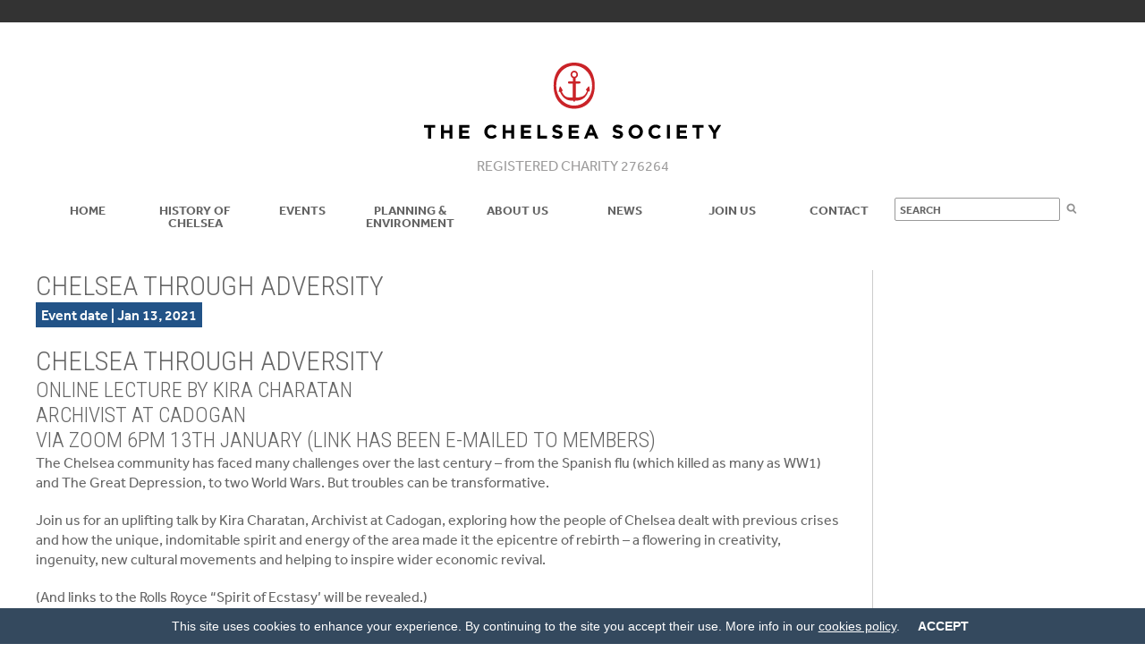

--- FILE ---
content_type: text/html; charset=UTF-8
request_url: https://chelseasociety.org.uk/chelsea-through-adversity/
body_size: 10202
content:
<!DOCTYPE html>
<!--[if IE 6]>
<html id="ie6" lang="en-GB">
<![endif]-->
<!--[if IE 7]>
<html id="ie7" lang="en-GB">
<![endif]-->
<!--[if IE 8]>
<html id="ie8" lang="en-GB">
<![endif]-->
<!--[if !(IE 6) | !(IE 7) | !(IE 8)  ]><!-->
<html lang="en-GB">
<!--<![endif]-->
<head>
<meta charset="utf-8" />


	<!-- Set the viewport width to device width for mobile -->
	<meta name="viewport" content="width=device-width, initial-scale=1.0" />
    
    <link rel="pingback" href="https://chelseasociety.org.uk/xmlrpc.php" />
    
    <!-- load main css stylesheet -->
    <!-- <link rel="stylesheet" type="text/css" href="https://chelseasociety.org.uk/wp-content/themes/forward/style.css" media="screen" /> -->
<link rel="stylesheet" type="text/css" href="//chelseasociety.org.uk/wp-content/cache/wpfc-minified/101v9s90/dq901.css" media="screen"/>
    
    <script type="text/javascript" src="//use.typekit.net/phk5uye.js"></script>
	<script type="text/javascript">try{Typekit.load();}catch(e){}</script>
    
    <!-- load prettyPhoto css -->
        <!-- <link type="text/css" rel="stylesheet" href="https://chelseasociety.org.uk/wp-content/themes/forward/styles/prettyPhoto.css" /> -->
<link rel="stylesheet" type="text/css" href="//chelseasociety.org.uk/wp-content/cache/wpfc-minified/9hoe9p0h/dq901.css" media="all"/>
    
<link rel="preconnect" href="https://fonts.googleapis.com">
<link rel="preconnect" href="https://fonts.gstatic.com" crossorigin>
<link href='https://fonts.googleapis.com/css?family=Amatic+SC:400,700' rel='stylesheet' type='text/css'>
<link href="https://fonts.googleapis.com/css2?family=Oswald:wght@300&display=swap" rel="stylesheet">
<link href="https://fonts.googleapis.com/css2?family=Roboto+Condensed:wght@300&display=swap" rel="stylesheet">
<!-- Themnific Styling -->
<style type="text/css">
body,.nav{background-color:#fff}
.body2,#header,.searchformhead input.s,#navigation .scrollTo_top
		{background-color:#333}
.body3,.nav li ul,span#bg,#singlecontent .tickercontainer
		{background-color:#f9f9f9}
.imgwrap,span.ribbon,a.mainbutton,#submit,#comments .navigation a,.tagssingle a,.contact-form .submit{background-color:#4dc8e3}
#main-nav>li:hover,.mi-slider nav a:hover,.mi-slider nav a.mi-selected,#main-nav>li.current-cat,#main-nav>li.current_page_item{border-color:#4dc8e3 !important}

		.nav a:hover,.mi-slider nav a:hover,.mi-slider nav a.mi-selected,#main-nav>li.current-cat a,#main-nav>li.current_page_item a,#main-nav>li.current-menu-item a,#main-nav>li.current-page-ancestor a{color:#4dc8e3}
.body1 a, a:link, a:visited,#serinfo h4 a {color:#656565}
.entry a,a:hover,.body1 a:hover,#serinfo a:hover,
		#portfolio-filter a.current,li.current-cat a,#portfolio-filter li.active a,
		.tagline a,a.slant {color:#787878}
.imagepost,.videopost,.imageformat {background-color:#787878}
.body2 a,a.body2,#header a {color:#bababa}
.body2 a:hover,p.body2 a:hover
		{color:#c7c7c7!important}
#serinfo-nav li.current{background-color:#ededed}
.body2,#homecontent .body2 h2,.searchformhead {border-color:#555 !important}
.tab-post small a,.taggs a,.ei-slider-thumbs li a {color:#545454}
</style>
<!-- Themnific Mobile & Special CSS -->
<!-- <link href="https://chelseasociety.org.uk/wp-content/themes/forward/styles/font-awesome.min.css" rel="stylesheet" type="text/css" /> -->

<!-- <link href="https://chelseasociety.org.uk/wp-content/themes/forward/styles/font-awesome-ie7.css" rel="stylesheet" type="text/css" /> -->

<!-- <link href="https://chelseasociety.org.uk/wp-content/themes/forward/styles/mobile.css" rel="stylesheet" type="text/css" /> -->
<link rel="stylesheet" type="text/css" href="//chelseasociety.org.uk/wp-content/cache/wpfc-minified/f1qxmjer/dq901.css" media="all"/>

<script>var ocultar_msj_url = "https://chelseasociety.org.uk/wp-admin/admin-ajax.php";</script><meta name='robots' content='index, follow, max-image-preview:large, max-snippet:-1, max-video-preview:-1' />
	<style>img:is([sizes="auto" i], [sizes^="auto," i]) { contain-intrinsic-size: 3000px 1500px }</style>
	
	<!-- This site is optimized with the Yoast SEO plugin v23.9 - https://yoast.com/wordpress/plugins/seo/ -->
	<title>The Chelsea Society | Chelsea Through Adversity</title>
	<link rel="canonical" href="https://chelseasociety.org.uk/chelsea-through-adversity/" />
	<meta property="og:locale" content="en_GB" />
	<meta property="og:type" content="article" />
	<meta property="og:title" content="The Chelsea Society | Chelsea Through Adversity" />
	<meta property="og:description" content="Chelsea Through Adversity Online Lecture by Kira Charatan Archivist at Cadogan via Zoom 6pm 13th January (Link has been e-mailed to members) The Chelsea ..." />
	<meta property="og:url" content="https://chelseasociety.org.uk/chelsea-through-adversity/" />
	<meta property="og:site_name" content="The Chelsea Society" />
	<meta property="article:published_time" content="2021-01-08T19:11:50+00:00" />
	<meta property="article:modified_time" content="2021-01-08T19:58:43+00:00" />
	<meta property="og:image" content="https://i2.wp.com/chelseasociety.org.uk/wp-content/uploads/2021/01/Flying-Lady.jpg?fit=389%2C640&ssl=1" />
	<meta property="og:image:width" content="389" />
	<meta property="og:image:height" content="640" />
	<meta property="og:image:type" content="image/jpeg" />
	<meta name="author" content="Michael Stephen" />
	<meta name="twitter:label1" content="Written by" />
	<meta name="twitter:data1" content="Michael Stephen" />
	<meta name="twitter:label2" content="Estimated reading time" />
	<meta name="twitter:data2" content="1 minute" />
	<script type="application/ld+json" class="yoast-schema-graph">{"@context":"https://schema.org","@graph":[{"@type":"WebPage","@id":"https://chelseasociety.org.uk/chelsea-through-adversity/","url":"https://chelseasociety.org.uk/chelsea-through-adversity/","name":"The Chelsea Society | Chelsea Through Adversity","isPartOf":{"@id":"https://chelseasociety.org.uk/#website"},"primaryImageOfPage":{"@id":"https://chelseasociety.org.uk/chelsea-through-adversity/#primaryimage"},"image":{"@id":"https://chelseasociety.org.uk/chelsea-through-adversity/#primaryimage"},"thumbnailUrl":"https://chelseasociety.org.uk/wp-content/uploads/2021/01/Flying-Lady.jpg","datePublished":"2021-01-08T19:11:50+00:00","dateModified":"2021-01-08T19:58:43+00:00","author":{"@id":"https://chelseasociety.org.uk/#/schema/person/95841d78a90772322b2104e09320737d"},"breadcrumb":{"@id":"https://chelseasociety.org.uk/chelsea-through-adversity/#breadcrumb"},"inLanguage":"en-GB","potentialAction":[{"@type":"ReadAction","target":["https://chelseasociety.org.uk/chelsea-through-adversity/"]}]},{"@type":"ImageObject","inLanguage":"en-GB","@id":"https://chelseasociety.org.uk/chelsea-through-adversity/#primaryimage","url":"https://chelseasociety.org.uk/wp-content/uploads/2021/01/Flying-Lady.jpg","contentUrl":"https://chelseasociety.org.uk/wp-content/uploads/2021/01/Flying-Lady.jpg","width":389,"height":640},{"@type":"BreadcrumbList","@id":"https://chelseasociety.org.uk/chelsea-through-adversity/#breadcrumb","itemListElement":[{"@type":"ListItem","position":1,"name":"Home","item":"https://chelseasociety.org.uk/"},{"@type":"ListItem","position":2,"name":"Chelsea Through Adversity"}]},{"@type":"WebSite","@id":"https://chelseasociety.org.uk/#website","url":"https://chelseasociety.org.uk/","name":"The Chelsea Society","description":"","potentialAction":[{"@type":"SearchAction","target":{"@type":"EntryPoint","urlTemplate":"https://chelseasociety.org.uk/?s={search_term_string}"},"query-input":{"@type":"PropertyValueSpecification","valueRequired":true,"valueName":"search_term_string"}}],"inLanguage":"en-GB"},{"@type":"Person","@id":"https://chelseasociety.org.uk/#/schema/person/95841d78a90772322b2104e09320737d","name":"Michael Stephen","sameAs":["http://www.chelseasociety.org.uk"],"url":"https://chelseasociety.org.uk/author/michael-stephen/"}]}</script>
	<!-- / Yoast SEO plugin. -->


<link rel='dns-prefetch' href='//stats.wp.com' />
<link rel='dns-prefetch' href='//v0.wordpress.com' />
<link rel="alternate" type="application/rss+xml" title="The Chelsea Society &raquo; Feed" href="https://chelseasociety.org.uk/feed/" />
<link rel="alternate" type="application/rss+xml" title="The Chelsea Society &raquo; Comments Feed" href="https://chelseasociety.org.uk/comments/feed/" />
<!-- <link rel='stylesheet' id='wp-block-library-css' href='https://chelseasociety.org.uk/wp-includes/css/dist/block-library/style.min.css?ver=313e1529d9145d06f1d69e4cbfafe46e' type='text/css' media='all' /> -->
<link rel="stylesheet" type="text/css" href="//chelseasociety.org.uk/wp-content/cache/wpfc-minified/l96av17o/dq901.css" media="all"/>
<style id='classic-theme-styles-inline-css' type='text/css'>
/*! This file is auto-generated */
.wp-block-button__link{color:#fff;background-color:#32373c;border-radius:9999px;box-shadow:none;text-decoration:none;padding:calc(.667em + 2px) calc(1.333em + 2px);font-size:1.125em}.wp-block-file__button{background:#32373c;color:#fff;text-decoration:none}
</style>
<!-- <link rel='stylesheet' id='mediaelement-css' href='https://chelseasociety.org.uk/wp-includes/js/mediaelement/mediaelementplayer-legacy.min.css?ver=4.2.17' type='text/css' media='all' /> -->
<!-- <link rel='stylesheet' id='wp-mediaelement-css' href='https://chelseasociety.org.uk/wp-includes/js/mediaelement/wp-mediaelement.min.css?ver=313e1529d9145d06f1d69e4cbfafe46e' type='text/css' media='all' /> -->
<link rel="stylesheet" type="text/css" href="//chelseasociety.org.uk/wp-content/cache/wpfc-minified/2eme91lk/dq901.css" media="all"/>
<style id='jetpack-sharing-buttons-style-inline-css' type='text/css'>
.jetpack-sharing-buttons__services-list{display:flex;flex-direction:row;flex-wrap:wrap;gap:0;list-style-type:none;margin:5px;padding:0}.jetpack-sharing-buttons__services-list.has-small-icon-size{font-size:12px}.jetpack-sharing-buttons__services-list.has-normal-icon-size{font-size:16px}.jetpack-sharing-buttons__services-list.has-large-icon-size{font-size:24px}.jetpack-sharing-buttons__services-list.has-huge-icon-size{font-size:36px}@media print{.jetpack-sharing-buttons__services-list{display:none!important}}.editor-styles-wrapper .wp-block-jetpack-sharing-buttons{gap:0;padding-inline-start:0}ul.jetpack-sharing-buttons__services-list.has-background{padding:1.25em 2.375em}
</style>
<style id='global-styles-inline-css' type='text/css'>
:root{--wp--preset--aspect-ratio--square: 1;--wp--preset--aspect-ratio--4-3: 4/3;--wp--preset--aspect-ratio--3-4: 3/4;--wp--preset--aspect-ratio--3-2: 3/2;--wp--preset--aspect-ratio--2-3: 2/3;--wp--preset--aspect-ratio--16-9: 16/9;--wp--preset--aspect-ratio--9-16: 9/16;--wp--preset--color--black: #000000;--wp--preset--color--cyan-bluish-gray: #abb8c3;--wp--preset--color--white: #ffffff;--wp--preset--color--pale-pink: #f78da7;--wp--preset--color--vivid-red: #cf2e2e;--wp--preset--color--luminous-vivid-orange: #ff6900;--wp--preset--color--luminous-vivid-amber: #fcb900;--wp--preset--color--light-green-cyan: #7bdcb5;--wp--preset--color--vivid-green-cyan: #00d084;--wp--preset--color--pale-cyan-blue: #8ed1fc;--wp--preset--color--vivid-cyan-blue: #0693e3;--wp--preset--color--vivid-purple: #9b51e0;--wp--preset--gradient--vivid-cyan-blue-to-vivid-purple: linear-gradient(135deg,rgba(6,147,227,1) 0%,rgb(155,81,224) 100%);--wp--preset--gradient--light-green-cyan-to-vivid-green-cyan: linear-gradient(135deg,rgb(122,220,180) 0%,rgb(0,208,130) 100%);--wp--preset--gradient--luminous-vivid-amber-to-luminous-vivid-orange: linear-gradient(135deg,rgba(252,185,0,1) 0%,rgba(255,105,0,1) 100%);--wp--preset--gradient--luminous-vivid-orange-to-vivid-red: linear-gradient(135deg,rgba(255,105,0,1) 0%,rgb(207,46,46) 100%);--wp--preset--gradient--very-light-gray-to-cyan-bluish-gray: linear-gradient(135deg,rgb(238,238,238) 0%,rgb(169,184,195) 100%);--wp--preset--gradient--cool-to-warm-spectrum: linear-gradient(135deg,rgb(74,234,220) 0%,rgb(151,120,209) 20%,rgb(207,42,186) 40%,rgb(238,44,130) 60%,rgb(251,105,98) 80%,rgb(254,248,76) 100%);--wp--preset--gradient--blush-light-purple: linear-gradient(135deg,rgb(255,206,236) 0%,rgb(152,150,240) 100%);--wp--preset--gradient--blush-bordeaux: linear-gradient(135deg,rgb(254,205,165) 0%,rgb(254,45,45) 50%,rgb(107,0,62) 100%);--wp--preset--gradient--luminous-dusk: linear-gradient(135deg,rgb(255,203,112) 0%,rgb(199,81,192) 50%,rgb(65,88,208) 100%);--wp--preset--gradient--pale-ocean: linear-gradient(135deg,rgb(255,245,203) 0%,rgb(182,227,212) 50%,rgb(51,167,181) 100%);--wp--preset--gradient--electric-grass: linear-gradient(135deg,rgb(202,248,128) 0%,rgb(113,206,126) 100%);--wp--preset--gradient--midnight: linear-gradient(135deg,rgb(2,3,129) 0%,rgb(40,116,252) 100%);--wp--preset--font-size--small: 13px;--wp--preset--font-size--medium: 20px;--wp--preset--font-size--large: 36px;--wp--preset--font-size--x-large: 42px;--wp--preset--spacing--20: 0.44rem;--wp--preset--spacing--30: 0.67rem;--wp--preset--spacing--40: 1rem;--wp--preset--spacing--50: 1.5rem;--wp--preset--spacing--60: 2.25rem;--wp--preset--spacing--70: 3.38rem;--wp--preset--spacing--80: 5.06rem;--wp--preset--shadow--natural: 6px 6px 9px rgba(0, 0, 0, 0.2);--wp--preset--shadow--deep: 12px 12px 50px rgba(0, 0, 0, 0.4);--wp--preset--shadow--sharp: 6px 6px 0px rgba(0, 0, 0, 0.2);--wp--preset--shadow--outlined: 6px 6px 0px -3px rgba(255, 255, 255, 1), 6px 6px rgba(0, 0, 0, 1);--wp--preset--shadow--crisp: 6px 6px 0px rgba(0, 0, 0, 1);}:where(.is-layout-flex){gap: 0.5em;}:where(.is-layout-grid){gap: 0.5em;}body .is-layout-flex{display: flex;}.is-layout-flex{flex-wrap: wrap;align-items: center;}.is-layout-flex > :is(*, div){margin: 0;}body .is-layout-grid{display: grid;}.is-layout-grid > :is(*, div){margin: 0;}:where(.wp-block-columns.is-layout-flex){gap: 2em;}:where(.wp-block-columns.is-layout-grid){gap: 2em;}:where(.wp-block-post-template.is-layout-flex){gap: 1.25em;}:where(.wp-block-post-template.is-layout-grid){gap: 1.25em;}.has-black-color{color: var(--wp--preset--color--black) !important;}.has-cyan-bluish-gray-color{color: var(--wp--preset--color--cyan-bluish-gray) !important;}.has-white-color{color: var(--wp--preset--color--white) !important;}.has-pale-pink-color{color: var(--wp--preset--color--pale-pink) !important;}.has-vivid-red-color{color: var(--wp--preset--color--vivid-red) !important;}.has-luminous-vivid-orange-color{color: var(--wp--preset--color--luminous-vivid-orange) !important;}.has-luminous-vivid-amber-color{color: var(--wp--preset--color--luminous-vivid-amber) !important;}.has-light-green-cyan-color{color: var(--wp--preset--color--light-green-cyan) !important;}.has-vivid-green-cyan-color{color: var(--wp--preset--color--vivid-green-cyan) !important;}.has-pale-cyan-blue-color{color: var(--wp--preset--color--pale-cyan-blue) !important;}.has-vivid-cyan-blue-color{color: var(--wp--preset--color--vivid-cyan-blue) !important;}.has-vivid-purple-color{color: var(--wp--preset--color--vivid-purple) !important;}.has-black-background-color{background-color: var(--wp--preset--color--black) !important;}.has-cyan-bluish-gray-background-color{background-color: var(--wp--preset--color--cyan-bluish-gray) !important;}.has-white-background-color{background-color: var(--wp--preset--color--white) !important;}.has-pale-pink-background-color{background-color: var(--wp--preset--color--pale-pink) !important;}.has-vivid-red-background-color{background-color: var(--wp--preset--color--vivid-red) !important;}.has-luminous-vivid-orange-background-color{background-color: var(--wp--preset--color--luminous-vivid-orange) !important;}.has-luminous-vivid-amber-background-color{background-color: var(--wp--preset--color--luminous-vivid-amber) !important;}.has-light-green-cyan-background-color{background-color: var(--wp--preset--color--light-green-cyan) !important;}.has-vivid-green-cyan-background-color{background-color: var(--wp--preset--color--vivid-green-cyan) !important;}.has-pale-cyan-blue-background-color{background-color: var(--wp--preset--color--pale-cyan-blue) !important;}.has-vivid-cyan-blue-background-color{background-color: var(--wp--preset--color--vivid-cyan-blue) !important;}.has-vivid-purple-background-color{background-color: var(--wp--preset--color--vivid-purple) !important;}.has-black-border-color{border-color: var(--wp--preset--color--black) !important;}.has-cyan-bluish-gray-border-color{border-color: var(--wp--preset--color--cyan-bluish-gray) !important;}.has-white-border-color{border-color: var(--wp--preset--color--white) !important;}.has-pale-pink-border-color{border-color: var(--wp--preset--color--pale-pink) !important;}.has-vivid-red-border-color{border-color: var(--wp--preset--color--vivid-red) !important;}.has-luminous-vivid-orange-border-color{border-color: var(--wp--preset--color--luminous-vivid-orange) !important;}.has-luminous-vivid-amber-border-color{border-color: var(--wp--preset--color--luminous-vivid-amber) !important;}.has-light-green-cyan-border-color{border-color: var(--wp--preset--color--light-green-cyan) !important;}.has-vivid-green-cyan-border-color{border-color: var(--wp--preset--color--vivid-green-cyan) !important;}.has-pale-cyan-blue-border-color{border-color: var(--wp--preset--color--pale-cyan-blue) !important;}.has-vivid-cyan-blue-border-color{border-color: var(--wp--preset--color--vivid-cyan-blue) !important;}.has-vivid-purple-border-color{border-color: var(--wp--preset--color--vivid-purple) !important;}.has-vivid-cyan-blue-to-vivid-purple-gradient-background{background: var(--wp--preset--gradient--vivid-cyan-blue-to-vivid-purple) !important;}.has-light-green-cyan-to-vivid-green-cyan-gradient-background{background: var(--wp--preset--gradient--light-green-cyan-to-vivid-green-cyan) !important;}.has-luminous-vivid-amber-to-luminous-vivid-orange-gradient-background{background: var(--wp--preset--gradient--luminous-vivid-amber-to-luminous-vivid-orange) !important;}.has-luminous-vivid-orange-to-vivid-red-gradient-background{background: var(--wp--preset--gradient--luminous-vivid-orange-to-vivid-red) !important;}.has-very-light-gray-to-cyan-bluish-gray-gradient-background{background: var(--wp--preset--gradient--very-light-gray-to-cyan-bluish-gray) !important;}.has-cool-to-warm-spectrum-gradient-background{background: var(--wp--preset--gradient--cool-to-warm-spectrum) !important;}.has-blush-light-purple-gradient-background{background: var(--wp--preset--gradient--blush-light-purple) !important;}.has-blush-bordeaux-gradient-background{background: var(--wp--preset--gradient--blush-bordeaux) !important;}.has-luminous-dusk-gradient-background{background: var(--wp--preset--gradient--luminous-dusk) !important;}.has-pale-ocean-gradient-background{background: var(--wp--preset--gradient--pale-ocean) !important;}.has-electric-grass-gradient-background{background: var(--wp--preset--gradient--electric-grass) !important;}.has-midnight-gradient-background{background: var(--wp--preset--gradient--midnight) !important;}.has-small-font-size{font-size: var(--wp--preset--font-size--small) !important;}.has-medium-font-size{font-size: var(--wp--preset--font-size--medium) !important;}.has-large-font-size{font-size: var(--wp--preset--font-size--large) !important;}.has-x-large-font-size{font-size: var(--wp--preset--font-size--x-large) !important;}
:where(.wp-block-post-template.is-layout-flex){gap: 1.25em;}:where(.wp-block-post-template.is-layout-grid){gap: 1.25em;}
:where(.wp-block-columns.is-layout-flex){gap: 2em;}:where(.wp-block-columns.is-layout-grid){gap: 2em;}
:root :where(.wp-block-pullquote){font-size: 1.5em;line-height: 1.6;}
</style>
<!-- <link rel='stylesheet' id='columnizer-css' href='https://chelseasociety.org.uk/wp-content/plugins/columnizer/columnizer.css?ver=313e1529d9145d06f1d69e4cbfafe46e' type='text/css' media='all' /> -->
<!-- <link rel='stylesheet' id='style_cookie_law-css' href='https://chelseasociety.org.uk/wp-content/plugins/easy-eu-cookie-law/css/style.min.css?ver=313e1529d9145d06f1d69e4cbfafe46e' type='text/css' media='all' /> -->
<!-- <link rel='stylesheet' id='mc4wp-form-themes-css' href='https://chelseasociety.org.uk/wp-content/plugins/mailchimp-for-wp/assets/css/form-themes.css?ver=4.10.8' type='text/css' media='all' /> -->
<script src='//chelseasociety.org.uk/wp-content/cache/wpfc-minified/eu565bz9/dq901.js' type="text/javascript"></script>
<!-- <script type="text/javascript" src="https://chelseasociety.org.uk/wp-includes/js/jquery/jquery.min.js?ver=3.7.1" id="jquery-core-js"></script> -->
<!-- <script type="text/javascript" src="https://chelseasociety.org.uk/wp-includes/js/jquery/jquery-migrate.min.js?ver=3.4.1" id="jquery-migrate-js"></script> -->
<!-- <script type="text/javascript" src="https://chelseasociety.org.uk/wp-includes/js/jquery/ui/core.min.js?ver=1.13.3" id="jquery-ui-core-js"></script> -->
<!-- <script type="text/javascript" src="https://chelseasociety.org.uk/wp-includes/js/jquery/ui/tabs.min.js?ver=1.13.3" id="jquery-ui-tabs-js"></script> -->
<!-- <script type="text/javascript" src="https://chelseasociety.org.uk/wp-content/themes/forward/functions/js/shortcodes.js?ver=1" id="tmnf-shortcodes-js"></script> -->
<!-- <script type="text/javascript" src="https://chelseasociety.org.uk/wp-content/plugins/columnizer/jquery.columnizer.js?ver=313e1529d9145d06f1d69e4cbfafe46e" id="columnizer-js"></script> -->
<!-- <script type="text/javascript" src="https://chelseasociety.org.uk/wp-content/plugins/columnizer/columnizer-init.js?ver=313e1529d9145d06f1d69e4cbfafe46e" id="columnizerinit-js"></script> -->
<!-- <script type="text/javascript" src="https://chelseasociety.org.uk/wp-content/plugins/easy-eu-cookie-law/js/cookie_law.min.js?ver=313e1529d9145d06f1d69e4cbfafe46e" id="cookie_law_js-js"></script> -->
<!-- <script type="text/javascript" src="https://chelseasociety.org.uk/wp-content/themes/forward/js/superfish.js?ver=313e1529d9145d06f1d69e4cbfafe46e" id="superfish-js"></script> -->
<!-- <script type="text/javascript" src="https://chelseasociety.org.uk/wp-content/themes/forward/js/jquery.hoverIntent.minified.js?ver=313e1529d9145d06f1d69e4cbfafe46e" id="jquery.hoverIntent.minified-js"></script> -->
<!-- <script type="text/javascript" src="https://chelseasociety.org.uk/wp-content/themes/forward/js/css3-mediaqueries.js?ver=313e1529d9145d06f1d69e4cbfafe46e" id="css3-mediaqueries-js"></script> -->
<!-- <script type="text/javascript" src="https://chelseasociety.org.uk/wp-content/themes/forward/js/jquery.easytabs.min.js?ver=313e1529d9145d06f1d69e4cbfafe46e" id="jquery.easytabs.min-js"></script> -->
<!-- <script type="text/javascript" src="https://chelseasociety.org.uk/wp-content/themes/forward/js/tabs.js?ver=313e1529d9145d06f1d69e4cbfafe46e" id="tabs-js"></script> -->
<!-- <script type="text/javascript" src="https://chelseasociety.org.uk/wp-content/themes/forward/js/jquery.li-scroller.1.0.js?ver=313e1529d9145d06f1d69e4cbfafe46e" id="jquery.li-scroller.1.0-js"></script> -->
<link rel="https://api.w.org/" href="https://chelseasociety.org.uk/wp-json/" /><link rel="alternate" title="JSON" type="application/json" href="https://chelseasociety.org.uk/wp-json/wp/v2/posts/7750" /><link rel="EditURI" type="application/rsd+xml" title="RSD" href="https://chelseasociety.org.uk/xmlrpc.php?rsd" />

<link rel='shortlink' href='https://chelseasociety.org.uk/?p=7750' />
<link rel="alternate" title="oEmbed (JSON)" type="application/json+oembed" href="https://chelseasociety.org.uk/wp-json/oembed/1.0/embed?url=https%3A%2F%2Fchelseasociety.org.uk%2Fchelsea-through-adversity%2F" />
<link rel="alternate" title="oEmbed (XML)" type="text/xml+oembed" href="https://chelseasociety.org.uk/wp-json/oembed/1.0/embed?url=https%3A%2F%2Fchelseasociety.org.uk%2Fchelsea-through-adversity%2F&#038;format=xml" />
<!-- <link rel="stylesheet" type="text/css" media="all" href="https://chelseasociety.org.uk/wp-content/plugins/single-post-widget/style.css" /> -->
<link rel="stylesheet" type="text/css" href="//chelseasociety.org.uk/wp-content/cache/wpfc-minified/2006ilc2/dq901.css" media="all"/>
	<style>img#wpstats{display:none}</style>
		<!-- Themnific Shortcodes CSS -->
<!-- <link href="https://chelseasociety.org.uk/wp-content/themes/forward/functions/css/shortcodes.css" rel="stylesheet" type="text/css" /> -->
<link rel="stylesheet" type="text/css" href="//chelseasociety.org.uk/wp-content/cache/wpfc-minified/fcy6y5i2/dq901.css" media="all"/>

</head>

     
<body class="wp-singular post-template-default single single-post postid-7750 single-format-standard wp-theme-forward">

<div class="topnav body2"> 
    <div class="container" style="height: 22px; font-size: 12px; color: #cccccc;padding-top: 3px">
                  <div style="float: right">
         <!-- A Chelsea Institution since 1927 . Become a member JOIN US -->&nbsp;
         </div>
         <div class="clear: both; display:inline-block"></div>
    </div>
</div>

<div class="cer-header-logo">
    <a href="https://chelseasociety.org.uk/">
        <img style="max-width: 90%;" src="https://chelseasociety.org.uk/wp-content/themes/forward/images/logo.svg" alt="The Chelsea Society"/> 
    </a>
</div>

<div class="cer-header-charitablestatus">
	<p>Registered charity 276264</p>
</div>

<div class="container" style="overflow:visible;"> 

    <div id="navigation">
    
        <div class="scrollTo_top" >
			<a title="Scroll to top" href="#" style="margin-top:-6px; margin-left: -10px">
<svg version="1.1" id="Layer_1" xmlns="http://www.w3.org/2000/svg" xmlns:xlink="http://www.w3.org/1999/xlink" x="0px" y="0px"
	 width="51px" height="50.667px" viewBox="0 0 50 49.667" enable-background="new 0 0 50 49.667" xml:space="preserve">
<rect x="0.259" y="0" fill="#C92327" width="49.741" height="49.593"/>
<g>
	<defs>
		<rect id="SVGID_1_" y="0" width="50" height="49.667"/>
	</defs>
	<clipPath id="SVGID_2_">
		<use xlink:href="#SVGID_1_"  overflow="visible"/>
	</clipPath>
	<path clip-path="url(#SVGID_2_)" fill="#FFFFFF" d="M36.291,25.429c-0.232-0.222-0.932,0.702-1.62,1.484
		c-0.322,0.367-0.688,0.783-0.686,1.052c0.002,0.304,0.403,0.444,0.558,0.572c0.291,0.241,0.059,0.662-0.407,1.563
		c-0.467,0.902-1.165,2.406-3.787,3.067c-2.623,0.662-3.847,0.534-3.847,0.534L26.5,23.358c0,0,1.085,0.006,2.483,0.006
		c1.397,0,1.273-1.564,0-1.564c-1.274,0-2.689-0.009-2.689-0.009l0.002-2.403c1.031-0.406,1.766-1.433,1.766-2.64
		c0-1.561-1.228-2.827-2.739-2.827c-1.512,0-2.738,1.266-2.738,2.827c0,1.213,0.741,2.244,1.78,2.646V21.8h-2.772
		c-1.34,0-1.109,1.564-0.291,1.564h2.812v10.285c0,0-1.573,0.241-4.02-0.301c-2.447-0.541-3.847-3.775-3.944-4.249
		c-0.061-0.303,0.634-0.184,0.647-0.572c0.012-0.39-1.714-3.298-2.005-3.098c-0.292,0.199-0.933,3.589-0.933,4.07
		c0,0.481,0.874-0.3,0.933,0c0,0,1.456,3.971,4.836,5.654c2.136,1.065,4.943,0.722,4.943,0.722s0.086,0.902,0.708,0.902
		c0.623,0,0.642-0.902,0.642-0.902s1.98,0.421,4.661-0.662c3.964-1.601,4.952-5.894,5.069-6.074s0.75,0.313,1.042,0.012
		C36.983,28.849,36.524,25.65,36.291,25.429 M23.75,16.748c0-0.897,0.704-1.624,1.573-1.624s1.573,0.727,1.573,1.624
		c0,0.897-0.704,1.624-1.573,1.624S23.75,17.645,23.75,16.748"/>
	<path clip-path="url(#SVGID_2_)" fill="#FFFFFF" d="M12.028,24.926c0-8.465,5.923-14.663,13.23-14.663S38.49,16.461,38.49,24.926
		s-5.924,14.663-13.231,14.663S12.028,33.391,12.028,24.926 M25.259,41.866c9.14,0,15.197-6.472,15.197-16.939
		c0-10.626-5.783-16.94-15.197-16.94c-9.178,0-15.197,6.432-15.197,16.94C10.062,35.198,16.317,41.866,25.259,41.866"/>
</g>
</svg>				
			</a>
        </div>
        
        <ul id="main-nav" class="nav custom-nav"><li id="menu-item-7237" class="menu-item menu-item-type-post_type menu-item-object-page menu-item-home menu-item-7237"><a href="https://chelseasociety.org.uk/">Home</a></li>
<li id="menu-item-6416" class="menu-item menu-item-type-taxonomy menu-item-object-category current-post-ancestor current-menu-parent current-post-parent menu-item-6416"><a href="https://chelseasociety.org.uk/category/history/">History of Chelsea</a></li>
<li id="menu-item-2409" class="menu-item menu-item-type-taxonomy menu-item-object-category current-post-ancestor current-menu-parent current-post-parent menu-item-2409"><a href="https://chelseasociety.org.uk/category/events/">Events</a></li>
<li id="menu-item-7267" class="menu-item menu-item-type-post_type menu-item-object-page menu-item-7267"><a href="https://chelseasociety.org.uk/planning-environment/">Planning &#038; Environment</a></li>
<li id="menu-item-7266" class="menu-item menu-item-type-post_type menu-item-object-page menu-item-7266"><a href="https://chelseasociety.org.uk/about-us/">About us</a></li>
<li id="menu-item-2407" class="menu-item menu-item-type-taxonomy menu-item-object-category menu-item-2407"><a href="https://chelseasociety.org.uk/category/news/">News</a></li>
<li id="menu-item-7268" class="menu-item menu-item-type-post_type menu-item-object-page menu-item-7268"><a href="https://chelseasociety.org.uk/join-us/">Join Us</a></li>
<li id="menu-item-7269" class="menu-item menu-item-type-post_type menu-item-object-page menu-item-7269"><a href="https://chelseasociety.org.uk/contact-chelsea-society/">Contact</a></li>
</ul>
	  
				<div class="search-header">
					<form class="searchform" method="get" action="https://chelseasociety.org.uk">
<input type="text" name="s" class="s" size="30" value="Search" onfocus="if (this.value = '') {this.value = '';}" onblur="if (this.value == '') {this.value = 'Search...';}" /><input type="submit" class="searchSubmit" value="" />
</form>				</div>
            
    </div>
    
 </div>
 
 <div style="clear: both;"></div>
<div class="container" style="margin-top: 15px"> 

        <div id="widercontent">
               	
        	
        	<div class="twinsbox post-7750 post type-post status-publish format-standard has-post-thumbnail hentry category-events category-history"> 
 
			
						
            <div style="clear: both;"></div>        
            <!-- show either the simple title or the landing page version, depending on whether the post title = category name -->
            
                        
                            <h1>Chelsea Through Adversity</h1>
                <span style="margin:0; display: inline-block; padding:4px 6px 4px 6px; font-weight: 500; background-color:#225387; color: white">Event date | Jan 13, 2021</span><!--
                <p class="meta sserif">
                
                  	<i class="icon-time"></i> on  January 8 | 
                  	<i class="icon-copy"></i> in <a href="https://chelseasociety.org.uk/category/events/" rel="category tag">Events</a>, <a href="https://chelseasociety.org.uk/category/history/" rel="category tag">History of Chelsea</a> | 
                  	<i class="icon-edit"></i> by <a href="https://chelseasociety.org.uk/author/michael-stephen/" title="Posts by Michael Stephen" rel="author">Michael Stephen</a> | 
                  	<i class="icon-comments-alt"></i> with <span>Comments Off<span class="screen-reader-text"> on Chelsea Through Adversity</span></span>              
                </p>
                -->  
                        
            <div class="entry">
            
            	<h1>Chelsea Through Adversity</h1>
<h2>Online Lecture by Kira Charatan<br />
Archivist at Cadogan<br />
via Zoom 6pm 13th January (Link has been e-mailed to members)</h2>
<p>The Chelsea community has faced many challenges over the last century – from the Spanish flu (which killed as many as WW1) and The Great Depression, to two World Wars. But troubles can be transformative.</p>
<p>Join us for an uplifting talk by Kira Charatan, Archivist at Cadogan, exploring how the people of Chelsea dealt with previous crises and how the unique, indomitable spirit and energy of the area made it the epicentre of rebirth &#8211; a flowering in creativity, ingenuity, new cultural movements and helping to inspire wider economic revival.</p>
<p>(And links to the Rolls Royce &#8220;Spirit of Ecstasy’ will be revealed.)</p>
            
            	            
            	            
            	<div style="clear: both;"></div>
            
            	            
            	<div style="clear: both;"></div>
            
            	            
                <p>
                                                </p>
            
            </div>
            
            </div>

	
    <div style="clear: both;"></div>

        </div><!-- #homecontent -->
 
 
			   </div>

<script type="text/javascript">
	jQuery(document).ready(function($){
		
		jQuery.extend(jQuery.expr[":"], {
			"containsIN": function(elem, i, match, array) {
			return (elem.textContent || elem.innerText || "").toLowerCase().indexOf((match[3] || "").toLowerCase()) >= 0;
			}
			});

		// set all h1's to the color for this category		
		jQuery('#singlecontent h1, #singlecontent h2,  #singlecontent h2 a, #singlecontent h3, #singlecontent h4, #singlecontent h5').css('color', '#225387');
		jQuery('#homeright h1, #homecenter h1, #homecenter h2, #homecenter h2 a, #homecenter h3, #homecenter h4, #homecenter h5, #homecenter h5 a').css('color', '#225387');
		jQuery('.backtitle').css('color', 'white');
	
		
		mycurrent = jQuery('.nav li').find(":containsIN('about-us')");

		mycurrent.first().css('backgroundColor', '#225387').css('border-radius', '4px').css('-moz-border-radius', '4px').css('-webkit-border-radius', '4px').css('-o-border-radius', '4px').css('color','white');

		jQuery('.wp-caption').css('maxWidth', '100%');
		
		jQuery('.tmnf-sc-box').css('background-color', '#225387');
		jQuery('.tmnf-sc-box a, .tmnf-sc-box').css('color', 'white');
		

  	});
</script>


<div class="wrap_cookies bottom font-white asfalto">
                    <div class="message">This site uses cookies to enhance your experience. By continuing to the site you accept their use. More info in our <a href="#" class="under" title="Cookies policy">cookies policy</a>. 
                        &nbsp;&nbsp;&nbsp; 
                        <a href="#" id="cerrar_msj" title="Accept"><span class="cerrar_msj">ACCEPT</span></a>
                    </div>
                </div>

<div class="container" style=" background-color: #6a6a6a; color: silver; padding-bottom: 20px">
   
   <div class="cerfooter-copy">
	<svg class="footer-logo" version="1.1" id="Layer_1" xmlns="http://www.w3.org/2000/svg" xmlns:xlink="http://www.w3.org/1999/xlink" x="0px" y="0px"
	 width="20" height="23px" viewBox="0 0 30.112 33.567" enable-background="new 0 0 30.112 33.567" xml:space="preserve">
<path fill="silver" d="M25.986,17.282c-0.23-0.219-0.923,0.696-1.604,1.471c-0.32,0.364-0.682,0.775-0.681,1.042
	c0.003,0.301,0.399,0.441,0.554,0.567c0.289,0.239,0.059,0.655-0.404,1.55c-0.463,0.893-1.154,2.383-3.753,3.039
	c-2.597,0.655-3.81,0.528-3.81,0.528L16.285,15.23c0,0,1.075,0.005,2.46,0.005c1.387,0,1.263-1.549,0-1.549
	s-2.663-0.009-2.663-0.009l0.001-2.381c1.021-0.402,1.748-1.42,1.748-2.615c0-1.547-1.214-2.8-2.713-2.8
	c-1.498,0-2.712,1.252-2.712,2.8c0,1.202,0.734,2.223,1.763,2.621v2.385h-2.746c-1.328,0-1.099,1.549-0.289,1.549h2.787v10.19
	c0,0-1.559,0.238-3.983-0.298c-2.424-0.535-3.812-3.741-3.907-4.21c-0.062-0.298,0.627-0.181,0.64-0.567
	c0.012-0.385-1.698-3.267-1.986-3.069c-0.289,0.198-0.924,3.557-0.924,4.033c0,0.478,0.866-0.298,0.924,0
	c0,0,1.443,3.934,4.791,5.602c2.117,1.056,4.897,0.716,4.897,0.716s0.086,0.894,0.702,0.894c0.618,0,0.636-0.894,0.636-0.894
	s1.961,0.416,4.619-0.656c3.926-1.586,4.905-5.84,5.022-6.02c0.114-0.178,0.742,0.311,1.031,0.013
	C26.673,20.671,26.218,17.5,25.986,17.282 M13.561,8.681c0-0.889,0.697-1.608,1.558-1.608c0.862,0,1.559,0.72,1.559,1.608
	c0,0.888-0.697,1.608-1.559,1.608C14.258,10.29,13.561,9.569,13.561,8.681"/>
<path fill="silver" d="M1.947,16.784c0-8.387,5.87-14.527,13.109-14.527c7.241,0,13.109,6.141,13.109,14.527
	c0,8.388-5.868,14.528-13.109,14.528C7.816,31.312,1.947,25.172,1.947,16.784 M15.056,33.567c9.056,0,15.057-6.411,15.057-16.784
	C30.112,6.257,24.383,0,15.056,0C5.963,0,0,6.373,0,16.784C0,26.961,6.196,33.567,15.056,33.567"/>
</svg>
	   <div style="margin-top: 4px; float: left; width: 90%">Registered Charity 276264. © 2025 The Chelsea Society. All rights reserved. </a></div>
        <div style="clear: both;"></div>
   </div>
   <div class="facebook-footer">
	  <div style="float: left; margin-right: 10px"><a href="https://facebook.com/chelseasociety" target="_blank" rel="nofollow"><img style="margin-top:3px" src="https://chelseasociety.org.uk/wp-content/themes/forward/images/facebook.svg"></a></div>
      <div style="float: left; margin-right: 10px"><a href="https://twitter.com/chelseasociety" target="_blank" rel="nofollow"><img style="margin-top:3px" src="https://chelseasociety.org.uk/wp-content/themes/forward/images/twitter.svg"></a></div>
      <div style="float: left"><a href="http://instagram.com/thechelseasociety" target="_blank" rel="nofollow"><img style="margin-top:3px" src="https://chelseasociety.org.uk/wp-content/themes/forward/images/instagram.svg"></a></div>

      <div style="float: left" class="social-message">We're social.<br />Follow us.</div>
      <div style="clear: both;"></div>
   </div>
   <div class="search-footer">
	   <form class="searchform" method="get" action="https://chelseasociety.org.uk">
<input type="text" name="s" class="s" size="30" value="Search" onfocus="if (this.value = '') {this.value = '';}" onblur="if (this.value == '') {this.value = 'Search...';}" /><input type="submit" class="searchSubmit" value="" />
</form>   </div>
   
   <div style="clear: both;"></div>
   
</div>

<div id="footer" class="body2">


    
</div><!-- /#footer  -->
    

<script>
  (function(i,s,o,g,r,a,m){i['GoogleAnalyticsObject']=r;i[r]=i[r]||function(){
  (i[r].q=i[r].q||[]).push(arguments)},i[r].l=1*new Date();a=s.createElement(o),
  m=s.getElementsByTagName(o)[0];a.async=1;a.src=g;m.parentNode.insertBefore(a,m)
  })(window,document,'script','//www.google-analytics.com/analytics.js','ga');

  ga('create', 'UA-46375491-1', 'chelseasociety.org.uk');
  ga('send', 'pageview');

</script>

<div class="scrollTo_top" style="display: block">
<a title="Scroll to top" href="#">
<img src="https://chelseasociety.org.uk/wp-content/themes/forward/images/icons/up.png" alt="Scroll to top"/>
</a>
</div>
<script type="speculationrules">
{"prefetch":[{"source":"document","where":{"and":[{"href_matches":"\/*"},{"not":{"href_matches":["\/wp-*.php","\/wp-admin\/*","\/wp-content\/uploads\/*","\/wp-content\/*","\/wp-content\/plugins\/*","\/wp-content\/themes\/forward\/*","\/*\\?(.+)"]}},{"not":{"selector_matches":"a[rel~=\"nofollow\"]"}},{"not":{"selector_matches":".no-prefetch, .no-prefetch a"}}]},"eagerness":"conservative"}]}
</script>
<script type="text/javascript" src="https://stats.wp.com/e-202551.js" id="jetpack-stats-js" data-wp-strategy="defer"></script>
<script type="text/javascript" id="jetpack-stats-js-after">
/* <![CDATA[ */
_stq = window._stq || [];
_stq.push([ "view", JSON.parse("{\"v\":\"ext\",\"blog\":\"87775739\",\"post\":\"7750\",\"tz\":\"0\",\"srv\":\"chelseasociety.org.uk\",\"j\":\"1:14.0\"}") ]);
_stq.push([ "clickTrackerInit", "87775739", "7750" ]);
/* ]]> */
</script>
<script type="text/javascript" src="https://chelseasociety.org.uk/wp-content/themes/forward/js/ownScript.js?ver=313e1529d9145d06f1d69e4cbfafe46e" id="ownScript-js"></script>

</body>
</html><!-- WP Fastest Cache file was created in 0.408 seconds, on 18/12/2025 @ 4:05 PM -->

--- FILE ---
content_type: text/css
request_url: https://chelseasociety.org.uk/wp-content/cache/wpfc-minified/101v9s90/dq901.css
body_size: 14674
content:
/*  
Theme Name: Chelsea Theme 1.6.1
Description: Responsive WordPress theme
Theme URI: http://true-output.com
Author: TrueOutput
Author URI: http://true-output.com
Version: 1.6.0
Tags: dark, light, white, black, gray, two-columns, right-sidebar, flexible-width, custom-background, custom-colors, custom-header, custom-menu, editor-style, featured-images, full-width-template, microformats, post-formats, rtl-language-support, sticky-post, theme-options, translation-ready
License: GNU/GPL Version 2 or later. 
License URI: http://www.gnu.org/licenses/gpl.html 
Copyright: (c) 2013 Dannci.

CHANGELOG
1.6.1 - 16/12/2019
Converted to https

1.6 - 19/11/2019
Structural and content changes as requested

1.5.2 - 16/08/2019
Changed category functions so event titles use long name
	functions.php

1.5.1 - 24/10/2017
Removed sidebars

1.5.0 - 21/10/2017
Change news to skip over news items on homepage
	category-news.php
 
*/


/* CSS Resets */

html,body,div,span,object,iframe,h1,h2,h3,h4,h5,h6,p,blockquote,pre,a,abbr,address,cite,code,del,dfn,em,img,ins,q,small,strong,sub,sup,dl,dt,dd,ol,ul,li,fieldset,form,label,legend,table,caption,tbody,tfoot,thead,tr,th,td{border:0;margin:0;padding:0}article,aside,figure,figure img,figcaption,hgroup,footer,header,nav,section,video,object{display:block}a img{border:0}figure{position:relative}figure img{width:100%}


ol, ul { list-style:none; margin:0; }

ul.children{ margin-left:15px;}

ul.children li:last-child{ padding: 0 0 0 0 !important;}

a,a:hover{ text-decoration:none; 
}

a,.nav li a{
	-moz-transition: all 0.2s ease-in;
	-webkit-transition: all 0.2s ease-in;
	-o-transition: all 0.2s ease-in; 
	transition: all 0.2s ease-in;
	-ms-transition: all 0.2s ease-in;
}

small{ line-height:11pt;}

.small{ font-size:85% !important;}

.hrline,.hrlineB{
	clear:both;
	width: 100%;
	max-width: 1280px;
	margin:0 auto;
	padding:0;
	height:1px;
	position:relative;
	background: url(//chelseasociety.org.uk/wp-content/themes/forward/images/line-h-l.png) 0 0 repeat-x;
}

.hrlineB{
	margin-bottom:30px !important;
}

.hrline span,.hrlineB span{
	width:30px;
	background:#999;
	height:1px;
	position: absolute;
	top:0;
	left:0;
}

.sserif{text-transform:uppercase; margin:5px 0 8px 0;}
	
.fl{ float:left !important;}
.fr{ float:right !important;}
.bottomzero{ padding-bottom:0 !important}

i.icon-play-circle,
i.icon-time{ padding-left:1px !important;}

.rad{-moz-border-radius: 2px;-khtml-border-radius: 2px;-webkit-border-radius: 2px;border-radius: 2px;}

.boxshadow{
 background-color: white;
	-moz-box-shadow:  0 1px 5px rgba(0, 0, 0, 1);
	-webkit-box-shadow:  0 1px 5px rgba(0, 0, 0, 1);
	box-shadow:  0 1px 5px rgba(0, 0, 0, 1); 
}

.shadow-inset{
	-moz-box-shadow:  0px 0px 10px rgba(0, 0, 0, .15) inset;
	-webkit-box-shadow:  0px 0px 10px rgba(0, 0, 0, .15) inset;
	box-shadow: 0px 0px 10px rgba(0, 0, 0, .15) inset;
}

.shadow-inset2{
	-moz-box-shadow:  0px 0px 45px rgba(0, 0, 0, 1) inset;
	-webkit-box-shadow:  0px 0px 45px rgba(0, 0, 0, 1) inset;
	box-shadow: 0px 0px 45px rgba(0, 0, 0, 1) inset;
}


.slant{ font-size:85%;font-weight:normal; font-style:italic;}

.upper{ text-transform:uppercase !important}
.lower{ text-transform: uppercase !important}
.italic{ font-style:italic !important}
.fat{ font-weight:bold !important}



h1{
	margin:0;
	padding:0;
	}
	
h2{
	margin: 0;
	padding:0;
	}
	
h2.leading{
	margin:0 0 15px 0;
	padding:0 0 8px 0;
	background:url(//chelseasociety.org.uk/wp-content/themes/forward/images/line-h-l.png) bottom repeat-x !important;
	}
	
h2.heading{
	margin:0 0 20px 0;
	padding:0;
	}
	
h2.widget,h2.widget-single{

	margin:0;
	font-size:2em;
	text-transform:uppercase;
	overflow:hidden;
	font-family:'Roboto Condensed', sans-serif;
}

.cerwidget h6{
	margin:0;
	font-size: 12pt;
	overflow:hidden;
	font-weight:500;
	margin-bottom: 5px;
	font-family:effra,sans-serif;
}

.cerwidget h5{
	margin:0;
	font-size:1em;
	overflow:hidden;
	font-weight:500;
	margin-bottom: 5px;
	font-family:effra,sans-serif;
}

h2.widget-single{
/*	border-bottom:1px solid #ddd; */
	margin-bottom:12px !important;
	}
	
/*h2 span{
	font-size:10px;
	opacity:.7	
	}
*/

h3{
	margin:10px 0;
	padding:0;
	}	

h3.leading{
	margin:0 0 10px 0;
	padding:0;
	}	
	
h4{
	margin:12px 0;
	padding:0;
	font-family: effra,serif;
	font-weight: 400;
	font-size: 22px;
	line-height: 1.1em
	}	
	
h5,h6{
	margin:5px 0;
	padding:0;
	font-family: effra;
	font-weight: 500
	}

h5
{
	font-size: 14px
}

h6
{
font-size: 12px	
}
	
h3 span span{ opacity:.6; padding:0 !important;}

h3.title{ padding:0 0 11px 0; margin: 0; font-size:14pt; text-shadow:none;}

h4.leading{
	margin:-5px 0 30px 0;
	}


.featuredImageBG
{
height: 45% !important;
width: 100%;
border: solid 1px #E5E5E5;
box-sizing: border-box;
background-size: cover;
background-repeat: no-repeat;
background-position: center center;
}

.featuredImageReal
{
display: none;

}


/* @header
********************************************************************************************
********************************************************************************************/

.topnav{ overflow:hidden;}

#header{
	position:absolute; 
	top:0;
	left:0;
	z-index:999;
	width:13%;
	}


#header h1{margin:50px auto; text-align:center; font-weight:800;}
#header h1 a{text-shadow:none;}
#header a{ overflow:hidden;}

#header a img{ margin:0 auto; display:block;}

#header-bottom{margin:0; background:#fff;}


#navigation{
	margin:0 auto 10px auto;
	position:relative;
	width:100% !important;
	max-width:1200px !important;
	z-index:998;
	padding:0;
}

.headad{ margin:0; height:120px !important;overflow:hidden;}

.headad a{ float:right; margin-top:25px;}


/* @core
********************************************************************************************
********************************************************************************************/

#homecontent
{
width: 40%;
padding-right:10px;
margin-right: 10px;
padding-left:0;
float:left !important;
overflow:hidden;
border-right:1px solid #ccc;
box-sizing:border-box;
-moz-box-sizing:border-box;
-webkit-box-sizing:border-box;
margin:0;
}

#singlecontent{
width: 58%;
padding-right:10px;
margin-right: 10px;
padding-left:0;
float:left !important;
overflow:hidden;
margin:0;
border-right:1px solid #ccc;
box-sizing:border-box;
-moz-box-sizing:border-box;
-webkit-box-sizing:border-box;

padding-bottom: 10px; margin-bottom: 15px
}

#widercontent{
width: 78%;
padding-right:10px;
margin-right: 10px;
padding-left:0;
float:left !important;
overflow:hidden;
margin:0;
border-right:1px solid #ccc;
box-sizing:border-box;
-moz-box-sizing:border-box;
-webkit-box-sizing:border-box;

padding-bottom: 10px; margin-bottom: 15px
}

#homecenter{
width: 20%;
padding-right:10px;
padding-left:10px;
margin:0;
float:left ;
border-right:1px solid #ccc !important;
overflow:hidden;
box-sizing:border-box;
-moz-box-sizing:border-box;
-webkit-box-sizing:border-box;
}

.defloat
{
float: none !important	
}

#homeright{
width: 20%;
padding-right:10px;
padding-left:10px;
margin:0;
float:left ;
border-right:1px solid #ccc !important;
overflow:hidden;
box-sizing:border-box;
-moz-box-sizing:border-box;
-webkit-box-sizing:border-box;
}

#homefarright{
width: 20%;
padding-right:10px;
padding-left:10px;
margin:0;
float:left ;
overflow:hidden;
box-sizing:border-box;
-moz-box-sizing:border-box;
-webkit-box-sizing:border-box;
}


#homecenter_bg{
position:absolute;
top:0;
left:60%;
width: 19.9%;
height:100%;
border-right:1px solid #ccc;
border-left: solid 1px #ccc;
}

#homecontent h3, #singlecontent h3, .cerfooter1 h3
{
font-size: 2em;
font-family: "Oswald", cursive;
text-transform: uppercase;
color: #656565
}

h1
{
line-height: 1em;
font-size: 1.9em;
text-transform: uppercase;
font-family: 'Roboto Condensed', sans-serif;
color: #656565;
margin:0
}

#singlecontent h1
{
line-height: 1.2em !important;
font-size: 1.9em;
text-transform: uppercase;
font-family: 'Roboto Condensed', sans-serif;
color: #656565;
margin:0
}

#homecontent h2, 
#singlecontent h2,
#homecenter h2,
#homeright h2,
#homefarright h2
{
line-height: 1.2em !important;
font-size: 1.6em;
text-transform: uppercase;
font-family: 'Roboto Condensed', sans-serif;
color: #656565;
font-weight: 400;
margin:0 0 20px 0
}

#homecontent h2 span
{
	font-size: 1em;
}


#homecontent>div,
#homecenter>div,
#homeright>div,
#homecontent>ul,
#homecenter>ul,
#homeright>ul{
/*	margin:0 0 20px 0; */
}


#homecontent ul li.cat-item,
#homecenter ul li.cat-item,
#homeright ul li.cat-item,

#homecontent ul li.page_item,
#homecenter ul li.page_item,
#homeright ul li.page_item{
	padding:0 0 5px 0;
	margin:0 0 0 0;
	list-style: square;
	list-style-position: inside;
}

#homeright.sidebar ul {
	padding: 10px 0 20px;
	margin-bottom: 30px;
	/*border-bottom: 2px solid #eeeeee;*/
	list-style: none;
}
#homeright.sidebar ul li {
	padding: 0;
	margin: 0 0 5px 0;
	display: block;
}
#homeright.sidebar ul li a {
	padding: 7px 20px;
	margin: 0;
	display: block;
	list-style: none;
	font-size: 16px;
	text-transform: uppercase;
	font-weight: 700;
	background-color: white;
	color: gray;
	border-radius: 4px;
}
#homeright.sidebar ul li a:hover {
	background-color: gray;
	color: white;
}
#homeright.sidebar ul li.page_item {
	list-style: none;
}
#homeright.sidebar ul li.page_item a,
#homeright.sidebar ul li.current-menu-item a {
	color: #4dc8e3;
}
#homeright.sidebar ul li.page_item a:hover,
#homeright.sidebar ul li.current-menu-item a:hover {
	background-color: #4dc8e3;
	color: white;
}

.native{ margin:-5px 0 20px 0;}



#content{
	margin:0;
	padding-bottom:40px;
	position:relative;
}

#sidebar,#foliosidebar{ 
	overflow:hidden;
	margin:0 0 40px 0;
	font-size:90%;
	position:relative;
	z-index:3;
	float:left;
}



/* @navigations
********************************************************************************************
********************************************************************************************/

.nav {
	z-index: 999;
	position:relative;
	margin:0;
	padding:0;
	list-style: none;
	line-height: 1;
	display:inline-block;
	width:80%;
	font-family: Montserrat, sans-serif;
}

.nav>li>a:hover{
	color: #ffffff;
	border-radius: 4px;
	-moz-border-radius: 4px;
	-webkit-border-radius: 4px;
	-o-border-radius: 4px;
	background-color: gray;
}

.nav a {
	position: relative;
	color: #656565;
	display: block;
	z-index: 100;
	text-decoration: none;
	text-shadow:none;
}

.nav>li>a{
    -moz-transition: all 0.2s ease-in;
 	-webkit-transition: all 0.2s ease-in; 
 	-o-transition: all 0.2s ease-in;
	text-transform:uppercase;
	font-size:11px;
	text-align:center;
	padding: 7px;
	width: 85%
}

.nav a:hover {
	color: #ffffff;
	border-radius: 4px;
	-moz-border-radius: 4px;
	-webkit-border-radius: 4px;
	-o-border-radius: 4px;
	background-color: dark;
	
}

.nav li {
	display:inline;
	position: relative;
	float:left;
	overflow: hidden;
}

.nav>li {
	margin:10px 0;
	width:12.5%;
}
  
.nav li ul {
	margin:0 0 0 0;
	padding:0 0 0 0;
	width:215px;
	position: absolute;
	z-index: 999;
}

.nav li ul .sf-sub-indicator {
	background: url(//chelseasociety.org.uk/wp-content/themes/images/arrow-superfish-right.png) no-repeat;
	top: 34%;
}
.nav li ul li a {
	padding:16px 0;
	margin:0 20px;
	border-bottom:1px solid #eee;
	font-size:10px;
}

.nav li ul li:last-child a {border-bottom:none;}

.nav>li>ul{border:1px solid #ddd; margin:0 0 0 0;
	-moz-border-radius:0 0 3px 3px;-khtml-border-radius:0 0 3px 3px;-webkit-border-radius:0 0 3px 3px;border-radius:0 0 3px 3px;}

.nav>li>ul>li{width:100%;}

.nav li ul li:first-child a {
	background:none;
} 

.nav li ul li a:hover {
color: black
}

.nav li ul li a.sf-with-ul {
	padding-right: 0;
}

.nav li ul li.current_page_item a,
.nav li ul li.current_page_parent a,
.nav li ul li.current-menu-ancestor a,
.nav li ul li.current-cat a,
.nav li ul li.li.current-menu-item a,
.nav li ul li.sfHover a {

}

.current_page_ancestor ul li a{
}

.nav li ul ul{
	margin: -44px 0 0 195px;
}


.nav li a.sf-with-ul {
  	margin-right: 10px;
	position:relative;
}

.nav li.current_page_item a,
.nav li.current_page_parent a,
.nav li.current-menu-ancestor a,
.nav li.current-cat a,
.nav li.li.current-menu-item a,
.nav li.sfHover a {

}
.home #main-nav > li.current_page_item a {
	color: #656565 !important;
}
.home #main-nav > li.current_page_item a:hover {
	color: white !important;
}

.nav .sf-sub-indicator {
	background: url(//chelseasociety.org.uk/wp-content/themes/forward/images/arrow-superfish.png) no-repeat;
	position: absolute;
	display: inline;
	width: 10px;
	height: 10px;
	margin:0 0 0 2px;
	text-indent: -999em;
	overflow: hidden;
	opacity:.7;
}

.nav li ul {
	position: absolute;
	left: -999em;
}

.nav li:hover, .nav li.hover {
  	position: static;
}

.nav li:hover ul ul,
.nav li.sfhover ul ul,
.nav li:hover ul ul ul,
.nav li.sfhover ul ul ul,
.nav li:hover ul ul ul ul,
.nav li.sfhover ul ul ul ul {
  	left: -999em;
}

.nav li:hover ul,
.nav li.sfhover ul,
.nav li li:hover ul,
.nav li li.sfhover ul,
.nav li li li:hover ul,
.nav li li li.sfhover ul,
.nav li li li li:hover ul,
.nav li li li li.sfhover ul {
  	left: auto;
}

.nav li ul {
}

.nav li ul li a {
}

.nav li ul li a:hover {
}



.search-header
{
	float: right; width: 20%; font-size: 12px; padding-top:10px
}




#portfolio-filter{
	font-size: 10pt;	
	margin:3px auto 15px auto;
	overflow:hidden;
}

#portfolio-filter li span  { position:relative;display:block; z-index:100; padding:11px 10px 10px 0; line-height:18px;text-decoration:none;}

#portfolio-filter ul {
	display:inline-block;
	list-style:none; 
}
* html #portfolio-filter ul { /* Target IE6 */
	display:inline;
}
*+html #portfolio-filter ul { /* Target IE7 */
	display:inline;
}
#portfolio-filter li {
	margin-right:18px;
	line-height:1.6;
	float:left;
}
#portfolio-filter a {
	text-decoration:none;
	line-height:1.3;
	font-size:9pt !important;
	opacity:.9;
	font-size:85%;
	padding:0; /* variable width */
}

ul#portfolio-filter li:after {
    color: #CCCCCC;
    content: "/";
	margin-left:18px;
}	

ul#portfolio-filter li:last-child:after {
    content: "";
}


/* @post styles
********************************************************************************************
********************************************************************************************/

.singlepost{
	background:#fff;
	padding-top:40px !important;
	padding-bottom:40px !important;}



ul.medpost{ padding:0 0 0 0 !important; margin:0 0 0 0;}

ul.medpost{ padding:0 0 0 0 !important; margin:0 0 0 0;}
	
ul.medpost>li{ 
	margin-bottom:40px  !important; overflow:hidden;}
	
ul.medpost>li>h2{ font-weight:700;}
	
ul.medpost li p{margin:0 0 15px 0; }

ul.medpost li a.mainbutton{ margin:-5px 0 20px 0;}

.entry{margin:20px 25px 20px 0;}

.entry ul{margin:0 0 0 20px; font-size: 16px}

.entry ul li{ list-style-position:inside; list-style:circle; margin-bottom: 5px; }


.entry ol{margin:0 0 0 20px; font-size: 16px}

.entry ol li{ list-style: decimal; list-style-position:inside; }

.entry ol li ol li{ list-style: upper-latin;list-style-position:inside;}

.entry .meta{ margin-top:10px;}

.entry_item{width:75%; margin-top:65px;}



.entry p{margin:0 0 20px 0;}

.entryfull{margin:0 0 25px 0; overflow:hidden}

.entryfull p{margin:0 0 10px 0;}

h2.single{ padding:0; margin:-5px 0 15px 0;}

h2.singlefull{ padding:0; margin:-5px 0 15px 0;}

img.main-single{ float:left; margin:0;}

img.attachment-format-image{ float:left;}

img.headimg{ margin:0 0 20px 0;float:left;}

.post>iframe{ margin:0 0 0 0; float:left;}

.format-gallery h2,
.format-video h2{ margin-top:25px}

li.format-audio>iframe{margin:0 0 15px 0;}

p.special{ font-weight:bold; font-size:16px;}

.meta,.widgetmeta{
	font-size:10px !important;
	line-height:1.2;
	padding:0 0 0 1px !important;
	font-weight:bold;
	overflow:hidden;
	opacity:.7;
	word-spacing:3px;
}

.widgetmeta{
	font-weight:normal;
}



.buttons{ overflow:hidden; padding:0 0 0 0; margin:15px 0;}
.buttons iframe{ overflow:hidden; margin:0 0 0 0 !important}
.buttons a{ margin-top:-5px !important; float:left;}



.postinfo{
	overflow:hidden;
	margin:0;
	padding:8px 30px 8px 25px;
	border-top:1px solid #ccc;
	border-bottom:1px solid #ccc;
	border-left:1px solid #ccc;
}

.postauthor { overflow:hidden; margin:20px -25px 30px 0; padding:20px 25px 25px 25px;}

.postauthor img{ float:left; margin:10px 25px 0 0;}

.authordesc{ margin-top:10px;}

.authorarchive{margin:0 25px 40px 0;}

.authorarchive img{ float:left; margin:8px 25px 10px 0;}

ul.related{ float:left; width:105%; overflow: hidden; margin:5px 0 20px 0;}

.related li{ position:relative; float:left; width:46%; margin:0 3.2% 25px 0;overflow: hidden; position:relative; height:120px; padding:0;}

.related li h2{ font-size:10.5pt; line-height:14pt; margin:0; padding:0 10%; width:80%; text-align:center; background:none; letter-spacing:0; position:absolute; top:30%; left:0; }

.related li a img { float:left; margin:0 20px 0 0; position:relative; z-index:1;}

.related li .meta {margin:0 !important; width:auto; float:left;}

.archivecontent{padding:5px 10% 0 6% !important; min-height:340px;}

.archivepost {margin:20px 0 20px 0;}

.archivepost li{padding:0 25px 0 0; overflow:hidden; position:relative; margin:30px 0 0 0;}

.archivepost li h3{ font-size:12pt; margin:10px 0 5px 0 !important;line-height:1.4;}

.archivepost img{ float:left; margin:0 15px 0px 0;}

.archivepost .meta{ margin:0 0 5px 0; padding:0; width:auto;}

.archivepost p{ font-size:90%; line-height:2}


/* @formats 
********************************************************************************************
********************************************************************************************/

ul.medpost li.format-quote,
ul.medpost li.format-audio,
ul.medpost li.format-image
	{
	margin-bottom:65px !important; 
	}


ul.medpost li.format-quote{background:#333; color:#fff; text-shadow:none; padding:60px 55px 40px 55px;text-align:center;font-size:16pt; line-height:1.5;
	}

p.quuote_author{ font-size:10pt}



/* @comments 
********************************************************************************************
********************************************************************************************/

#comments {
	clear: both;
}
#comments .navigation {
	padding:20px 0;
	clear: both;
	overflow:hidden;
}
h3#comments-title,
h3#reply-title {
	padding:5px 0 20px 0;
	margin-bottom:20px;
	background:url(//chelseasociety.org.uk/wp-content/themes/forward/images/line-h-l.png) bottom repeat-x;
}


.commentlist {
	list-style: none;
	margin: 0;
}
.commentlist li.comment {
	background: url(//chelseasociety.org.uk/wp-content/themes/forward/images/line-h-l.png) bottom repeat-x;
	line-height: 24px;
	margin: 0 0 25px 0;
	padding: 0 0 0 56px;
	position: relative;
}

ul.children li.comment:last-child{
	padding: 0 0 0 56px !important;}

.commentlist li:last-child {
	border-bottom: none;
	margin-bottom: 0;
}
#comments .comment-body ul,
#comments .comment-body ol {
	margin-bottom: 18px;
}
#comments .comment-body p:last-child {
	margin-bottom: 6px;
}
#comments .comment-body blockquote p:last-child {
	margin-bottom: 24px;
}
.commentlist ol {
	list-style: decimal;
}
.commentlist .avatar {
	position: absolute;
	top: 32px;
	left: 0;
}
.comment-author {
}
.comment-author cite {
	color: #000;
	font-style: normal;
	font-weight: bold;
}
.comment-author .says {
	font-style: italic;
}
.comment-meta {
	margin: 0 0 20px 0;
}
.comment-meta a:link,
.comment-meta a:visited {
	color: #888;
	text-decoration: none;
}
.comment-meta a:active,
.comment-meta a:hover {
	color: #ff4b33;
}
.commentlist .even {
}
.commentlist .bypostauthor {
}
.reply {
	font-size: 12px;
	padding: 0 0 24px 0;
	font-weight:bold;
}
.reply a,
a.comment-edit-link {
	color: #888;
}
.reply a:hover,
a.comment-edit-link:hover {
	color: #ff4b33;
}
.commentlist .children {
	list-style: none;
	margin: 0;
}
.commentlist .children li {
	list-style: none;
	border: none;
	margin: 0;
}
.nopassword,
.nocomments {
	display: none;
}
#comments .pingback {
	border-bottom: 1px solid #e7e7e7;
	margin-bottom: 18px;
	padding-bottom: 18px;
}
.commentlist li.comment+li.pingback {
	margin-top: -6px;
}
#comments .pingback p {
	color: #888;
	display: block;
	font-size: 12px;
	line-height: 18px;
	margin: 0;
}
#comments .pingback .url {
	font-size: 13px;
	font-style: italic;
}

/* Comments form */
input[type=submit] { }

#respond {
	margin:0;
	overflow: hidden;
	position: relative;
}
#respond p {
	margin: 0;
}

.comment-form-author,
.comment-form-email,
.comment-form-url{ width:30.3%; float:left; margin-right:25px !important;}
.comment-form-url{margin-right:0 !important;}

input#author,
input#email,
input#url{ width:89% !important; margin-bottom:20px !important;}

#respond .comment-notes {
	margin-bottom: 1em;
	opacity:.7;
	font-size:85%;
}
.form-allowed-tags {
display: none;
}
.children #respond {
	margin: 0 48px 0 0;
}
#comments-list #respond {
	margin:0;
}
#comments-list ul #respond {
	margin: 0;
}
#cancel-comment-reply-link {
	font-size: 12px;
	font-weight: normal;
	line-height: 18px;
	margin-left:10px;
}
#respond .required {
	color: #ff4b33;
	font-weight: bold;
	margin-left:3px;
}
#respond label {
	color: #888;
	font-size: 12px;
}
#respond input {
	margin:0;
	width: 96%;
}
#respond textarea {
	width: 95%;
}
#respond .form-allowed-tags {
display: none;
}
#respond .form-allowed-tags code {
display: none;
}
#respond .form-submit {
	margin: 12px 0;
}
#respond .form-submit input {
	font-size: 14px;
	width: auto;
	margin:20px 1px 20px 1px;
}



/* @forms 
********************************************************************************************
********************************************************************************************/

input, textarea,input checkbox,input radio,select, file{
	
	float:left;
	font-size:10px;
	}


form#contactform fieldset input{
	float:none;
	width:320px;
	margin-top:30px;}
	
form#contactform fieldset textarea{
	margin-top:30px;
	width:430px;
	background:#fff;}
	
form#contactform fieldset input#submit{
	width:150px; cursor:pointer;}


label{float:left;}

#contact{
	padding:0 0 30px 0;
	}


/* @search 
********************************************************************************************
********************************************************************************************/
.searchformhead {
	float: left;
	position:relative;
	margin:10px 0 0 2px;
	width: 16%;
	width:98%;
	overflow:hidden;
	border:1px solid #ccc;
}
 
.searchform {
	position: relative;
	float: left;
	width:90%;
	margin:0;}
 
.searchformhead input.s {
	float: right;
	margin: 0;
	color:#ddd;
	padding:8px 12px;
	line-height:1;
	float:left;
	font-style:bold !important;
	font-size:12px !important;
	width: 95%;
	border:none;
	}
 
.searchSubmit {
	background: url(//chelseasociety.org.uk/wp-content/themes/forward/images/icons/search-submit-inv.png) 2px 4px no-repeat;
	position: absolute;
	height: 24px;
	width: 24px;
	border: none;
	cursor: pointer;
	margin:0;
	overflow:hidden;
	top: 5px;
	right:1px;
	}
	
	
.searchform input.s {
	padding:12px 0 2px 5px;
	margin:0 ;
	color:#999;
	font-style:normal;
	width:80%;
	-webkit-border-radius: 2px;
	-o-border-radius: 2px;
	-moz-border-radius: 2px;
	border-radius: 2px;
	border:1px solid #888;
	font-size: 16px;
	font-weight: 500;
	font-family: "effra", sans-serif;
  }
  .search-header .searchform input.s {
	padding: 5px 5px 4px 5px;
	border: 1px solid #999;
	color: #656565;
	font-weight: 700;
	font-size: 12px;
	text-transform: uppercase;
  }
 
.searchform .searchSubmit {
	height: 24px;
	top: 8px;
	right:11px;
	}
.search-header .searchSubmit {
	background: url(//chelseasociety.org.uk/wp-content/themes/forward/images/icons/search-submit.png) 0 0 no-repeat;
	top: 6px;
	right: 0;
	}

/* @sidebar 
********************************************************************************************
********************************************************************************************/


#sidebar p {margin:0; padding:0 0 15px 0;}


#sidebar h3 {margin:0 0 5px 0; padding:0; font-size:10pt;
	}	
	
#sidebar a:hover {
	text-decoration:none;
	}	



.widgetable{
	margin:15px 0 25px 0;
	overflow:hidden;
	float:left;
	width:100%;
	}
	
	
.widgetable>ul,
.widgetable>div>ul{
	list-style:none;
	float:none;
	overflow:hidden;
	width:100%;
	margin-bottom:30px;
	}

.widgetable>ul>li>ul{
	margin:5px 0 0 15px !important;
	padding:0;
	list-style:none;
	}

.widgetable>ul>li{
	background:url(//chelseasociety.org.uk/wp-content/themes/forward/images/line-h-l.png) bottom repeat-x ;
	padding:7px 0;
	}
	
.widgetable>ul>li>ul>li>a,
.widgetable>ul>li>ul>li>ul>li>a{
	background:url(//chelseasociety.org.uk/wp-content/themes/forward/images/arrow-superfish-right.png) 0 3px no-repeat ;
	padding-left:15px;
	}
	
.widgetable select{
	margin:15px 0 30px 0;
	width:100%;
	font-size:100% !important;
	}
	
.widgetable	.searchform{
	margin:15px 0 10px 0;
}
	
/*.widgetable li.cat-item{ float:left; width:49%; margin-right:0.5%}*/





/* @ticker
********************************************************************************************
********************************************************************************************/

.tickerwrap{
width: 100%;
padding:0;
overflow:hidden;
position:relative;
}

.tickerwrap>span{
position: absolute;
left:45px;
top:9px;
font-size:12px;
text-transform:uppercase;
}

.tickercontainer { 
height: 30px;
width:100%;
margin: 0; 
padding:5px 0 7px 0;
overflow: hidden;
}
.tickercontainer .mask { 
position: relative;
left: 156px;
top: 8px;
width: 68%;
overflow: hidden;
}

#singlecontent .tickercontainer,
.entryfull .tickercontainer { 
padding:6px 0 8px 0;
border-left:1px solid #ccc;
border-bottom:1px solid #ccc;
}

#singlecontent .tickercontainer .mask { 
width: 79%;
}

.entryfull .tickercontainer .mask{ 
width: 100%;
}


ul.newsticker { 
position: relative;
list-style-type: none;
margin: 0;
padding:0;
overflow:hidden;
height:15px;
width:auto;
left:10%
}
ul.newsticker li {
float: left;
margin: 0;
padding: 0;
line-height:1.5;
font-size:11px !important;
}

ul.newsticker a {
white-space: nowrap;
padding: 0;
margin: 0 50px 0 0;
} 
ul.newsticker span {
margin: 0 5px 0 0;
} 


/* @homepage widgets 
********************************************************************************************
********************************************************************************************/


/* general */
p.teaser{ 
	margin:10px 0 0 0 !important;
	padding:0 !important;
}


/* tabbed widget - easytabs */
.tab-container{ overflow:hidden;border-top: none; margin: 0 0 -1px 0 !important; padding:0 !important;border-bottom: solid 1px #ccc; }

.etabs { float:right; width:33.333%; margin: 0 0 -1px 0; padding: 0;border-top: solid 1px #ededed; }
.tab { padding:15px 0;  border-bottom: solid 1px #ededed; border-left: solid 1px #ededed; overflow:hidden;}
.tab img{ float:left; margin:0 10px 0 0;}
.tab a {padding:0 6%; height:35px; overflow:hidden;float:left; width:88%;line-height:1.4; opacity:.9}
.tab a i{line-height:1.6}
.tab a:hover { opacity:1; }
.tab.active {background:url(//chelseasociety.org.uk/wp-content/themes/forward/images/transparent-light.png);opacity:1 }

.tabitem{ width:66.666%; float:left; overflow:hidden;min-height:510px; max-height:590px;border-top: solid 1px #ededed; }
.tabitem h2{ font-weight:700; font-size:16px; padding-bottom:13px;}
.tabitem .inn{ padding:0 25px 25px 0; margin-top:25px;position:relative; overflow:hidden;}
.tabitem iframe,.tabitem img{overflow:hidden; float:left; margin:0 0 20px 0; }
.tabitem iframe{height:304px; position:relative; z-index:7; width:100%;}



/* twins */

.twins2col{ float:left; margin:0 0 0 0 !important; padding:0 0 0 0 !important; width:50%;}


ul.twins{ overflow:hidden; margin:0 0 -10px 0 !important;}

.big_twin,.big_twin_alt{
	float:left;
	width:49.45%;
	overflow:hidden;
	margin:0 2% 25px 0 !important;
	padding:0 !important;
	position:relative;
}

.big_twin_alt{
	width:93%;
	margin:0 0 25px 0 !important;
}

.big_twin img,.big_twin_alt img{
	margin:0 0 10px 0;
}

.big_twin h3,.big_twin_alt h3{
	font-size:14px;
}

.big_twin_alt h3{
	height:45px;
	overflow:hidden;
}

.small_twin,.small_twin_alt{
	float:right;
	padding:14px 0 12px 0 !important;
	width:46.9%;
	background:url(//chelseasociety.org.uk/wp-content/themes/forward/images/line-h-l.png) top repeat-x;
}

.small_twin_alt{
	width:93%;
	float:left;
	padding:15px 0 15px 0 !important;
}

li.small_twin:nth-child(2) {
	margin-top:-18px;
}

.small_twin h3,.small_twin_alt h3{
	font-size:13px;
	margin-bottom:5px;
}

.small_twin h3 i,.small_twin_alt h3 i{
	opacity:.5;
	padding-right:3px;
}

.small_twin img{
	float:left;
	margin:5px 15px 7px 0;
}

.small_twin_alt img{
	float:left;
	margin:3px 15px 7px 0;
}

.small_twin p.widgetmeta{ 
	float:left; margin-bottom:0; padding-left:20px;}






/* @custom widgets 
********************************************************************************************
********************************************************************************************/


.tagcloud { margin-bottom: 30px; }
 
ul.lists{ list-style:none; overflow:hidden; margin:0; width:106%}

#footer ul.lists{ margin-top:0;}

ul.lists li ul, ul.lists li ul li{ margin:0 0 0 0 !important;padding:0 0 0 0 !important; width:100%; background:none;}

.lists a{}

.lists a:hover{}

.lists li{ 
	background:url(//chelseasociety.org.uk/wp-content/themes/forward/images/bull.png) 0 4px no-repeat;
	padding:0 10px 0 26px; 
	margin:0 3% 0 0; 
	float:left;
	width:31%;
	list-style:none;
	} 


ul.ad125{padding:0 0 0 0 !important; overflow:hidden; width:100% !important; margin:15px 0 5px 0 !important;}
ul.ad125 li{ float:left; margin:0 0 25px 0; padding:0; overflow:hidden; background:none !important;}
ul.ad125 li img{ float:left; margin:0; padding:0; overflow:hidden}


img.ad180{ padding:2px; background:url(//chelseasociety.org.uk/wp-content/themes/forward/images/transparent-light.png); margin-bottom:2px;}

img.ad260{margin:0 0 40px 0;}

img.adFree{ padding:0; margin:0 0 0 0; float:left; overflow:hidden}

.ad125_fix {
	clear: both;
	margin: 0;
	height: 12px;
	overflow: hidden;
	float: left; }
 

.widget_fix {
	clear: both;
	height:1px;
	overflow: hidden;
	float: none }

 
/* twitter  */
.lasttwit {
	padding:25px !important;
	position: relative;
	margin: 0 0 25px 0;
	overflow:hidden;
}

.lasttwit h2{
	border-top:none !important;
	padding-top:0;
}
 
a.twilink {
	position: absolute;
	bottom: -25px;
	right: 0;
	font-weight: bold; }
	

ul.tweet_list { margin:0 0 10px 0 !important; }
 
ul.tweet_list li,#footer .lasttwit ul li {
	margin: 0 0 20px 0;
	padding: 0 0 0 65px !important;
	}

#homecontent .lasttwit { margin-bottom:0 !important;}

#homecontent ul.tweet_list { width:110% }

#homecontent ul.tweet_list li{
	margin: 0 0 15px 0;
	padding: 0 25px 0 65px !important;
	float:left;
	width:35%;
	height:70px; overflow:hidden;
	}
	
ul.tweet_list li img {
	float: left;
	margin: 8px 0 10px -65px;
	padding: 0 !important; }
 
.view-twitter {
	padding: 0;
	font-size: 7pt;
	clear: both; }


.tweet_avatar {  }
 
 
/* flickr */
#sidebar h2 span.flickr,#footer h3 span.flickr,h2.widget span.flickr{ color: #0061D8; font-style:normal; font-size:12px; }
 
#sidebar h2 span span,#footer h3 span span,#archives h2 span span,h2.widget span span { color: #FF1183;font-size:12px; }
 
.flickwrap {
	position: relative;
	padding:0;
	overflow: hidden;
	width: 120%;
	margin:0 0 10px 0; }
 
	.flickwrap img {
		float: left;
		margin:0 !important;
		padding: 0 !important;
		width:62px; }
 
 .flickr_badge_image{
		float: left;
		margin: 0 15px 15px 0!important;
		padding: 0 !important; }
 
.flickwrap a:hover img { background:#ccc; }

#footer .flickwrap{ margin-top:22px;}

#footer .flickwrap img{width:55px; } 
 


 
/* Blog Author Widget */
img.avatar {  }
 
span.left {
	float: left;
	margin: 8px 15px 5px 0; }
 
span.right {
	float: right;
	margin: 8px 0 5px 15px; }
 
/* featured */
ul.featured {
	margin: 0 0 30px 0 !important;
	overflow: hidden;
	float: left; }

 
.fblock {
	border-top:1px solid #ddd;
	margin: 0 0 0 0 !important;
	padding-top:25px;
	padding-bottom:20px;
	overflow:hidden; }
 
.fblock:first-child{
	border-top: none;
	padding-top:0;
}
 
 
.fblock img {
	margin:0 0 10px 0;
	padding:0;
	overflow:hidden;
	float:left; }

.fblock h3 {
	margin:0 0 10px 0;
	padding-bottom:10px;
	background:url(//chelseasociety.org.uk/wp-content/themes/forward/images/line-h-l.png) bottom repeat-x !important;
}

.serchwidget{ overflow:hidden;margin-bottom:25px;}


/* comments widget */

.com_post{
	overflow:hidden;
	padding:15px 0 !important;
	background:url(//chelseasociety.org.uk/wp-content/themes/forward/images/line-h-l.png) top repeat-x;
}

.com_post:first-child{
	padding:0 0 15px 0 !important;
	background: none;
}

.com_post img{ float:left; margin:8px 20px 5px 0;}

.com_post span{ float:left; margin-right:7px; font-style: normal}

.com_post p{ padding:0 0 0 55px !important;}


/* social counter */

.social-item{ float:left; width:31%; overflow:hidden; height:22px; margin:0 5% 0 0; border-right:1px solid #ddd;}

.social-item a{ float:left; width:23px; height:21px; overflow:hidden;
}

.social-item img{ margin:-1px;}

.social-count,.social-descrip{
    font-size: 10px;
	line-height:10px;
	float:right;
	width:65%;
}


/* folio widget */

ul.widget-folio{ width:110% !important; overflow:hidden;}

ul.widget-folio li{overflow:hidden; float:left; margin:0 25px 25px 0; padding:0;
	background: url(//chelseasociety.org.uk/wp-content/themes/forward/images/icons/zoom.png) 50% 47% no-repeat; width:76px; height:68px}
	
	ul.widget-folio li img{ width:auto;}

/* @tabs
********************************************************************************************
********************************************************************************************/
#hometab {
	float: left;
	width:100%;
	margin: 0 0 0 0;
	overflow: hidden;
	position: relative;
	border-top:6px solid #ccc;
	}
 
ul#serinfo-nav {
	position:relative;
	z-index: 6;
	margin:0;}
 
ul#serinfo-nav>li {
	padding:5px 0 6px 0;
	font-size:90%;
	float: left;
	margin-right: 0;
	width: 26.5%;
	text-align: center;
	text-shadow: none;
	cursor: pointer;
	background-image:none !important;
	}

	ul#serinfo-nav li a { color: #999; }

	ul#serinfo-nav li a:hover {  }
 
#serinfo-nav li.current {
	color: #000 !important;
	background: none !important;
	position:relative;
	z-index: 6;
	border-bottom:none;
	overflow:hidden; }
	
#serinfo-nav li.current a{
	color: #000;}
 
li#serpane0,
li#serpane1,
li#serpane2,
li#serpane4,
li#serpane5
	{
	margin: 0 0 -16px 0;
	padding:0; }

li#serpane3
	{
	padding: 30px 0 20px 0; }
 
ul#serinfo {
	position: relative;
	z-index: 5;
	float: left;
	padding: 0 0 0 0;
	overflow: hidden;
	margin-top:-1px;
	}
 
.tab-post {
	height: 60px;
	overflow:hidden;
	background:url(//chelseasociety.org.uk/wp-content/themes/forward/images/line-h-l.png) bottom repeat-x;
	margin:0 0 0 0;
	padding:15px 0; }
 
.tab-post img {
	padding:0;
	margin: 4px 12px 10px 0 !important;
	float: left;}

.tab-post h3 {
	letter-spacing: 0;
	padding: 0;
	margin:5px 0 5px 0 !important;
	font-weight:normal !important;
	line-height: 12pt;
	font-size: 10pt !important }
	
.tab-post .meta{
	line-height:1 !important; }	

#serinfo-nav li.current{ background-color:#ddd !important}




/* @list
********************************************************************************************
********************************************************************************************/

.postlist{
	border-top:1px solid #ccc;
	margin:-1px 0 0 0;
	padding:20px 0 0 0;
}


.list-post {
	height: 33px;
	overflow:hidden;
	background:url(//chelseasociety.org.uk/wp-content/themes/forward/images/line-h-l.png) top repeat-x;
	margin:0 0 10px 0;
	padding:14px 0 0 0;
	line-height:1.4;
	font-size:11px;
}
 
	
.list-post a {
	opacity:.9;
	overflow:hidden;
	font-weight:bold;
}
	
.list-post a:hover {
	opacity:1;
}

.specfifthcol ul { width:108%; overflow:hidden; margin:0 0 25px 0;}

.specfifthcol_last ul{overflow:hidden; margin:0 0 25px 0;}

.specfifthcol .list-post { width:43.5%; float:left; margin-right:6%}




/* @footer
********************************************************************************************
********************************************************************************************/
#footer {
	width: 100%;
	margin: 0 auto 0 auto;
	padding:40px 0;
	overflow:hidden;
	position:relative;
	text-shadow:none;
	}
 
#footer h2{
	font-size:12pt;
	line-height:1;
	margin:5px 0 15px 0;
	padding:0 0 0 0;
	}
	
	#footer h2 span{
		font-size:inherit !important;
	}

#footer ul{
	margin-bottom:25px;
	}

.fifthcol>ul>li{
	margin:0 0 10px 14px;
	padding:0 0 0 0;
	list-style:square;
	list-style-position:outside;
	}


.aboutus img{ overflow:hidden; float:none; clear:both; margin: 5px auto; display:block;} 
	

#copyright {
	font-size: 8pt; overflow:hidden; opacity:.7 }
 
#copyright p {
	margin: 0;
	padding: 0 0; }
	
	


	
/* @images
********************************************************************************************
********************************************************************************************/

img.aligncenter {
	display: block;
	margin-left: auto;
	margin-right: auto;
	float: none;
	}

img.alignright {
	margin: 4px 1px 10px 20px !important;
	display: inline;
	float: right;
	}

img.alignleft {
	margin: 4px 20px 10px 1px !important;
	display: inline;
	float: left;
	}

.alignright {
	float: right;
	}

.alignleft {
	float: left
	}

.aligncenter {
	display: block;
	margin-left: auto;
	margin-right: auto;
}

.alignleft {
	float: left;
}

.alignright {
	float: right;
}
	
.wp-caption {

   margin:5px 0;
   overflow:hidden;
   	font-weight: 500;
	padding: 0 10px 0 0;
	font-size: 11px !important
}

dd p
{
	   font-size: 11px !important;
	   font-weight: 500;
	   margin: 0 !important;
	   margin: 0;
	   padding: 5px !important;
	   text-align: left !important;
	   background-color: #e3e3e3;
	   display: inline-block

}

.wp-caption img {
   margin:  0;
   padding: 0;
   border: 0 none;
}

.wp-caption p.wp-caption-text {
   font-size: 11px !important;
   padding: 0;
   margin: -3px 0;

}

.wp-caption-dd
{
margin-right: 10px;
margin-top: -3px
}

.wp-caption-text
{
line-height: 1.2em;
font-size: 11px !important;
font-weight: 500;
margin: -4px 10px 0;
padding: 5px !important;
text-align: left !important;
background-color: #e3e3e3;
display: inline-block

}

img.wp-smiley {
    background: transparent;
    border: none;
    margin: 0;
    padding: 0;
}


.bags,
#map iframe {
	
	padding:3px;

	}
	
	
	
/* @social
********************************************************************************************
********************************************************************************************/

 
ul#social-menu {
	display: inline;
	float: left;
	position: relative;
	overflow: hidden;
	padding: 0;
	margin:0; }
	
.tickerwrap ul#social-menu{
	position:absolute;
	top:10px;
	right:5px;
}
 
ul#social-menu li {
	display: inline;
	list-style-type: none;
	position: relative;
	float: left;
	width:20px;
	height: 20px;
	margin: 0 10px 8px 0;
	background-image: url(//chelseasociety.org.uk/wp-content/themes/forward/images/social-sprite.png);
	background-repeat: no-repeat;
	overflow: hidden;
	
	
	
	-moz-box-shadow:  0px 0px 4px rgba(0, 0, 0, 1) inset;
	-webkit-box-shadow:  0px 0px 4px rgba(0, 0, 0, 1) inset;
	box-shadow: 0px 0px 4px rgba(0, 0, 0, 1) inset;
}
 
.tickerwrap ul#social-menu li{
	float: right;
	margin: 0 0 0 8px;
}
 
 
li.socials_fa { background-position: 0 -20px; }
 
	li.socials_fa:hover { background-position: 0 0; }
 
li.socials_tw { background-position: 0 -60px; }
 
	li.socials_tw:hover { background-position: 0 -40px; }
 
li.socials_yo { background-position: 0 -100px; }
 
	li.socials_yo:hover { background-position: 0 -80px; }
 
li.socials_vi { background-position: 0 -140px; }
 
	li.socials_vi:hover { background-position: 0 -120px; }
 
li.socials_tu { background-position: 0 -180px; }
 
	li.socials_tu:hover { background-position: 0 -160px; }
 
li.socials_de { background-position: 0 -220px; }
 
	li.socials_de:hover { background-position: 0 -200px; }
 
li.socials_fl { background-position: 0 -260px; }
 
	li.socials_fl:hover { background-position: 0 -240px; }
 
li.socials_li { background-position: 0 -300px; }
 
	li.socials_li:hover { background-position: 0 -280px; }
 
li.socials_la { background-position: 0 -340px; }
 
	li.socials_la:hover { background-position: 0 -320px; }
 
li.socials_my { background-position: 0 -380px; }
 
	li.socials_my:hover { background-position: 0 -360px; }
 
li.socials_po { background-position: 0 -420px; }
 
	li.socials_po:hover { background-position: 0 -400px; }
 
li.socials_sp { background-position: 0 -460px; }
 
	li.socials_sp:hover { background-position: 0 -440px; }
 
li.socials_sk { background-position: 0 -500px; }
 
	li.socials_sk:hover { background-position: 0 -480px; }
 
li.socials_ya { background-position: 0 -540px; }
 
	li.socials_ya:hover { background-position: 0 -520px; }
 
li.socials_dl { background-position: 0 -580px; }
 
	li.socials_dl:hover { background-position: 0 -560px; }
 
ul#social-menu li a {
	float: left;
	height: 16px;
	padding: 4px 30px 3px 25px;
	line-height: 1; 
	}

ul#social-menu li{ opacity:.6}
ul#social-menu li:hover{ opacity:.9}

ul#social-menu li,
ul#social-menu li:hover{
	-moz-transition: opacity 0.3s ease-in;
	-webkit-transition: opacity 0.3s ease-in; 
	-o-transition: opacity 0.3s ease-in;
	-webkit-transition: all 0.2s ease-in-out; 
	-moz-transition: all 0.2s ease-in-out; 
	-o-transition: all 0.2s ease-in-out; 
	-ms-transition: all 0.2s ease-in-out; 
	transition: all 0.2s ease-in-out; 
}

/* @flex slider
********************************************************************************************
********************************************************************************************/


.flex-container a:active,
.flexslider a:active {outline: none;}
.slides,
.flex-control-nav,
.flex-direction-nav {margin: 0; padding: 0; list-style: none;} 


.flexslider {width: 100%; margin:0; padding:0;}
.flexslider .slides > li {display: none; } /* Hide the slides before the JS is loaded. Avoids image jumping */
.flexslider .slides img {max-width: 100%; display: block; margin-bottom:0}
.flexslider .slides iframe {width: 100%; display: block;margin-bottom:0}
.flex-pauseplay span {text-transform: capitalize;}


.slides:after {content: "."; display: block; clear: both; visibility: hidden; line-height: 0; height: 0;} 
html[xmlns] .slides {display: block;} 
* html .slides {height: 1%;}

.no-js .slides > li:first-child {display: block;}

.flexslider {position: relative; zoom: 1;}
.flexslider .slides {zoom: 1;}
.flexslider .slides > li {position: relative;overflow:hidden; margin:0;}
.flex-container {zoom: 1; position: relative;}


.flex-direction-nav{ height:0;}
.flex-direction-nav li a {width: 18px; height: 18px; margin:0; display: block; position: absolute; top:-57px; cursor: pointer; opacity:.7 text-indent: -9999px;}
.flex-direction-nav li .flex-next {right:52px;background:url(//chelseasociety.org.uk/wp-content/themes/forward/images/icons/nav_right.png) no-repeat -3px -3px; text-indent:-9999em}
.flex-direction-nav li .flex-prev {right:72px;background:url(//chelseasociety.org.uk/wp-content/themes/forward/images/icons/nav_left.png) no-repeat -3px -3px; text-indent:-9999em}

.flex-direction-nav li .flex-next:hover {opacity: .6;}
.flex-direction-nav li .flex-next:hover {opacity: .6;}
.flex-direction-nav li .disabled {opacity: .3; filter:alpha(opacity=30); cursor: default;}


.flex-control-nav { position: absolute; bottom: 39px; right:40px }
.flex-control-nav li {margin:0 0 0 5px; display: inline-block; zoom: 1; *display: inline;}
.flex-control-nav li:first-child {margin: 0;}
.flex-control-nav li a {width: 16px; height: 20px; display: block; background:url(//chelseasociety.org.uk/wp-content/themes/forward/images/icons/bullets.png) no-repeat 0 0; cursor: pointer; text-indent: -9999px;opacity:.4}
.flex-control-nav li a:hover {opacity:.7}
.flex-control-nav li a.flex-active {background-position:0 -18px; cursor: default; opacity:.7}

/* custom skins - widget */
.widgetflexslider ul li{ padding:0 25px 5px 0;}
.widgetflexslider ul.slides{ padding-bottom:0px;}
.widgetflexslider>ol.flex-control-nav { position: absolute;top: -57px;  right:100px; }
.widgetflexslider h3{ overflow:hidden; height:36px; font-size:14px; line-height:1.3}

/* custom skins - homepage */
.mainflex{ max-height:430px !important; overflow:hidden; margin:0 0 20px 0; }
.mainflex .flex-direction-nav li a {width: 25px; height: 25px; margin:0; display: block; position: absolute; top:auto; bottom:40px; cursor: pointer; opacity:.7 text-indent: -9999px;}
.mainflex .flex-direction-nav li .flex-next {right:372px;background:url(//chelseasociety.org.uk/wp-content/themes/forward/images/icons/nav_right.png) no-repeat 0 0; text-indent:-9999em}
.mainflex .flex-direction-nav li .flex-prev {right:400px;background:url(//chelseasociety.org.uk/wp-content/themes/forward/images/icons/nav_left.png) no-repeat 0 0; text-indent:-9999em}
.mainflex .flex-control-nav li a {background:url(//chelseasociety.org.uk/wp-content/themes/forward/images/icons/bullets-inv.png)}
.mainflex .flex-control-nav li a.flex-active {background-position:0 -18px;}

.slider_content{ float:left; width:60%; overflow:hidden;}
.stuff{float:left; width:40%; height:auto; overflow:hidden; position: absolute; top:0; right:0; height:100%; padding-bottom:25px}
.stuff h1{ padding:40px 12% 15px 12%; font-weight:800;}
.stuff p.teaser{ padding:0 12% !important; font-weight:bold;}
.stuff p.meta{margin:0 11.4% 13px 11.4% !important; opacity:.7; padding-bottom:15px !important;background:url(//chelseasociety.org.uk/wp-content/themes/forward/images/line-h-l.png) bottom repeat-x;}


/* custom skins - single/gallery */

.singleslider{ max-height: 550px; margin:0 0 0 0;}
.singleslider .flex-direction-nav li a {top:28px; right:30px; bottom:auto;}
.singleslider .flex-direction-nav li .flex-next {right:25px;background:url(//chelseasociety.org.uk/wp-content/themes/forward/images/icons/nav_right_d.png) no-repeat 0 0; text-indent:-9999em}
.singleslider .flex-direction-nav li .flex-prev {right:52px;background:url(//chelseasociety.org.uk/wp-content/themes/forward/images/icons/nav_left_d.png) no-repeat 0 0; text-indent:-9999em}
.singleslider>ol.flex-control-nav {top: 30px;  left:30px; }


/* @homefolio
********************************************************************************************
********************************************************************************************/

.titletext{ font-size:12px;}

.titletext p{ margin:-8px 0 0 0;}

.titletext a{ border-bottom:1px solid #ddd}

ul.infolio{
	overflow:hidden;
	}

ul.infolio li{
	padding:0 0 40px 0;
	overflow:hidden;
	}
	
.item_full{
	overflow:hidden;
	width:75%;
	position:relative;
	}
	
.imagepost{
	background-image: url(//chelseasociety.org.uk/wp-content/themes/forward/images/icons/zoom.png);
	background-position:50% 70px;
	background-repeat:no-repeat;
	}
		
.videopost{
	background: url(//chelseasociety.org.uk/wp-content/themes/forward/images/icons/video.png);
	background-position:50% 70px;
	background-repeat:no-repeat;
	}

.imageformat{
	background-image: url(//chelseasociety.org.uk/wp-content/themes/forward/images/icons/zoom.png);
	background-position:50% 50%;
	background-repeat:no-repeat;
	overflow:hidden;
	float:left;
	margin-bottom:20px;
	}
	
.imageformat a{
	float:left;
	}

.item_full h2{
	margin:20px 0 10px 0;
	font-size:16px;
	line-height:1.5em;
	height:25px;
	overflow: hidden;
	padding:0;
	}
	

.item_full p{
	margin:13px 0 0 0;
	line-height:2;
	font-size:80%;
	}

.item_full img{
	width:100%;
	}
	

.clearfix {
    height: 1%;
} 	

.imgback{ float:left; overflow:hidden;}

.imgback img{ float:left; overflow:hidden;}



/* @homeblog
********************************************************************************************
********************************************************************************************/

ul.infolio li.item_blog{
	width:66.666%;
	overflow: hidden;
	padding:5px 0 0 0;
	margin:0 0 20px 0;
	}

.item_blog h2{
	margin:0 0 12px 0;
	font-size:14px;
	line-height:1.5em;
	overflow: hidden;
	padding:0;
	}
	
.item_blog .hrline,.post .hrline,.medpost li .hrline{
	margin-bottom:6px !important;
	}

.item_blog .metaitem{
	margin-right:3px;
	}


/* @tooltips
********************************************************************************************
********************************************************************************************/	

div.tooltip {
	display:none;
	position:absolute;
	text-align:center;
	line-height:normal;
	z-index:100000;
	opacity:1;
	filter:alpha(opacity = 95);
	background:#222;
	color:#eee;
}

div.tooltip p {
	padding:6px 6px 4px 6px;
	font-size:10px !important;
	line-height:1.4 !important;
	border-radius:2px;	
	-moz-border-radius:2px;
	-webkit-border-radius:2px;
	text-shadow:none;
	max-width:150px;
	text-transform:capitalize;
}
	


/* @other
********************************************************************************************
********************************************************************************************/

.tagcloud{ padding:0 17px 25px 0; overflow:hidden;}

#homecenter .tagcloud,
#homeright .tagcloud{ padding:0 17px 25px 25px !important;}

.tagcloud a{ float:left; font-size:10px !important; padding:0px 5px; border:1px solid rgba(0, 0, 0, 0.1); margin:0 8px 8px 0;}

#homecontent select,
#homecenter select,
#homeright select,
#homecontent select,
#footer select,
#homecontent .searchform
{ overflow:hidden; float:none; clear:both; margin-bottom:25px}


#homecontent .searchform,
#footer .searchform{ margin-left:0 !important}

#homecenter select,
#homeright select{ margin:0 25px 0 25px !important;}

.rssSummary,
.recentcomments{ margin-bottom:20px;}

.textwidget p{ padding-left:0 !important; padding-right:0 !important;}

ul.sub-menu{ margin-bottom:0 !important;}


/* calendar widget */
.widget_calendar {float: left;}
#wp-calendar {width: 100%; margin:0 0 40px 0;}
#wp-calendar caption { text-align: left; color: #333; font-size: 10px; text-transform: uppercase; padding-bottom:5px; margin-bottom: 5px;background:url(//chelseasociety.org.uk/wp-content/themes/forward/images/line-h-l.png) bottom repeat-x; }
#wp-calendar thead { font-size: 10px; }
#wp-calendar thead th { padding-bottom: 10px; }
#wp-calendar tbody { color: #aaa; }
#wp-calendar tbody td { background: #f5f5f5; border: 1px solid #fff; text-align: center; padding:0;}
#wp-calendar tbody td:hover { background: #fff; }
#wp-calendar tbody .pad { background: none; }
#wp-calendar tfoot #next { font-size: 10px; text-transform: uppercase; text-align: right; }
#wp-calendar tfoot #prev { font-size: 10px; text-transform: uppercase; padding-top: 10px; }

.sticky{}

#archives{ padding:20px 0 0 0;}

h2.archives-small{
	font-size:16pt;
	line-height:22pt;
	/*background:url(//chelseasociety.org.uk/wp-content/themes/forward/images/divider15.png) bottom repeat-x;
	text-align:center;
	padding-bottom:12px;
	margin-bottom:10px;*/}


::selection {
        background:#E5E5E5; 
		color:#333;
        }
::-moz-selection {
        background:#E5E5E5;
		color:#333;
}

.scrollTo_top {
position:fixed;
bottom:50px;
right:30px;
opacity:.4;

}

.scrollTo_top img{
	float:left;
}

.scrollTo_top a{
	float:left;
}

#navigation .scrollTo_top {
	position:absolute;
	top:0;
	left:-50px;
	display: block;
	z-index:9999;
	bottom: auto;
	right:auto;
	opacity:1;
	padding:0;
	margin:0;
	border-bottom:none;
	width:50px;
	height:50px;
	text-align:center;
}

#navigation .scrollTo_top a{
	padding:6px 10px;
	margin:0;
	
}

ul.error{ margin-bottom:25px;}

ul.error>li{ float:none !important; font-size:90%; width:100%;} 


/* @themebuttons & pagination
********************************************************************************************
********************************************************************************************/

a.more-link {
	display: none;
	visiblity:hidden;
}

a.read-more {
	display: block;
	visibility:visible;
}

a.mainbutton,#submit,#comments .navigation a,.tagssingle a,.contact-form .submit{
	margin:1px;
	line-height:1;
	font-size:11px;
	padding:7px 10px;
	color:#fff !important;
	background: #f5f5f5;
	border:none !important;
	text-shadow:none;
	
	-moz-border-radius: 2px;-khtml-border-radius: 2px;-webkit-border-radius: 2px;border-radius: 2px;
	
	 cursor:pointer;
	}

a.mainbutton:hover,#submit:hover,#comments .navigation a:hover,.tagssingle a:hover,.contact-form .submit:hover{
	color:#fff !important;
	background: #353535;
	}	

.pagination{height:27px; margin:0 0 0 0; float:none; overflow:hidden;}

a.page-numbers  { font-size: 9pt; color: #3888ff;background:url(//chelseasociety.org.uk/wp-content/themes/forward/images/transparent-light.png); padding:7px 10px;line-height:1; font-family:Arial, Helvetica, sans-serif;  margin:0 8px -1px 0; text-shadow:none;}
.page-numbers.current {font-weight:bold;padding:7px 10px;margin:0 8px -1px 0; background:url(//chelseasociety.org.uk/wp-content/themes/forward/images/transparent.png);  text-shadow:none;}
.page-numbers { font-size: 9pt; line-height:.8 }
.dots { letter-spacing: 1px;margin:0 15px -1px 0; }


.wp-pagenavi a,
.wp-pagenavi span{ border:none !important; padding:3px 10px 3px 0 !important; margin:0 10px 0 0 !important;} 


.wp-pagenavi span.pages{ display:none;}

.postnav{ margin:10px 0;}


span.ribbon
{
	background:#900;
	z-index:8;
	position:absolute;
	top:-100px;
	left:-100px;
	width:140px;
	height:140px;
	overflow:hidden;
	transform:rotate(-46deg);
	-ms-transform:rotate(-46deg); 
	-moz-transform:rotate(-45deg); 
	-webkit-transform:rotate(-46deg); 
	-o-transform:rotate(-46deg); 
}

span.ribbon_icon
{
	color:#fff;
	position:absolute;
	text-transform:uppercase;
	font-size:14px;
	line-height:1;
	top:5px;
	left:4px;
	width:17px;
	height:15px;
	overflow:hidden;
	z-index:9;
}

.ribbon_icon i.icon-play-circle{ padding-left:0 !important;}



/* @wp gallery 
********************************************************************************************
********************************************************************************************/

.attachment  .headimg{ display:none; visibility:hidden;}

.wp-smiley {
	margin:0;
}
.gallery {
	margin:0 auto 30px auto;
	width:100%;
}



.gallery .gallery-item {
	float: left;
	margin:0 1px 1px 0 !important;
	text-align: center;
	width:auto !important;
	height:auto;
	overflow:hidden;
	background:#000 url(//chelseasociety.org.uk/wp-content/themes/forward/images/icons/zoom.png) 50% 50% no-repeat !important;
}

.entryfull .gallery .gallery-item{ max-width:149px;}

.gallery img {
	border:none !important;
	float:left;
}

.gallery a {
	overflow:hidden;
	float:left;
}

.gallery .gallery-caption {
	margin-left: 0;
}
.gallery dl {
	margin: 0;
}
.gallery-caption {
	color: #888;
	font-size: 12px;
	margin:-24px 0 24px 0;
}
.gallery br+br {
	display: none;
}




/* @multi slider
********************************************************************************************
********************************************************************************************/

#multiwrap{ width:100%; overflow:hidden; position:relative;}

#multiwrap span#bg{ 
	width:100%;
	height:370px;
	background-image:url(//chelseasociety.org.uk/wp-content/themes/forward/images/bg/bg-noise.png);
	position:absolute;
	top:0;
	left:0;
}

#multislider{ width:1200px; margin:0 auto 20px auto;}

.mi-slider {
	position: relative;
	height: 450px;
}

.mi-slider ul {
	list-style-type: none;
	position: absolute;
	width: 100.2%;
	left: 0;
	bottom: 80px;
	text-align: center;
	pointer-events: none;
}

.no-js .mi-slider ul {
	position: relative;
	left: auto;
	bottom: auto;
	margin: 0;
	overflow: visible;
}

.mi-slider ul.mi-current {
	pointer-events: auto;
}

.mi-slider ul li {
	display: inline-block;
	float:left;
	padding: 0;
	width: 20%;
	height:370px;
	margin:0 0 0 0;
	max-width: 240px;
	-webkit-transform: translateX(600%);
	transform: translateX(600%);
	-webkit-transition: opacity 0.2s linear;
	transition: opacity 0.2s linear;
	background:#333;
	overflow:hidden;
	position:relative;
}

.no-js .mi-slider ul li {
	-webkit-transform: translateX(0);
	transform: translateX(0);
}

.mi-slider ul li img {
	margin: 0;
	float:left;
}

.mi-slider ul li span.boorder {
	position:absolute;
	left:0;
	top:0;
	width:2px;
	height:100%;
	background-image: url(//chelseasociety.org.uk/wp-content/themes/forward/images/line-v-l.png);
	z-index:99;
}

.mi-slider ul li:first-child span.boorder {
	display:none;
}

.imgwrap{ 
	background-color:#000;
	background-image: url(//chelseasociety.org.uk/wp-content/themes/forward/images/bg/bg-dots2.png);
	overflow:hidden; float:left;
}

.mi-slider ul li a {
	outline: none;
	cursor: pointer;
}

.mi-slider ul li img {
	max-width: 100%;
	border: none;
	display:block;
	margin:0;
}

.hoverstuff{
	position:absolute;
	color:#fff;
	top:0;
	left:-240px;
	padding:120px 10% 150px 10%;
	width:80%;
	opacity:0;
	text-align:center;
}

.hoverstuff a{
	color:#fff !important;
}

.hoverstuff p.meta{
	opacity:.75;
}

.mi-slider ul li h2 {
	color:#fff;
	font-weight:700;
	font-size:16px;
	letter-spacing:-1px;
	text-align:center;
	text-transform:uppercase;
	overflow:hidden;
	height:76px;
}

.mi-slider ul li h2 a{
	color:#fff;
}

.mi-slider ul li:hover {
} 

.mi-slider nav {
	position: relative;
	top: 370px;
	max-width: 1200px;
	margin: 0 auto;
}

.no-js nav {
	display: none;
}

.mi-slider nav a {
	display: inline-block;
	text-transform: uppercase;
	padding:10px 0;
	margin:0;
	float:left;
	width:20%;
	position: relative;
	outline: none;
	-webkit-transition: color 0.2s linear;
	transition: color 0.2s linear;
	font-size:13px;
	font-weight:700;
	border-top: 7px solid #eee;
}

.mi-slider nav a:hover,
.mi-slider nav a.mi-selected {
	border-top: 7px solid #666;
}
/*
.mi-slider nav a.mi-selected:after,
.mi-slider nav a.mi-selected:before {
	content: '';
	position: absolute;
	top: 0;
	border: solid transparent;
	height: 0;
	width: 0;
	position: absolute;
	pointer-events: none;
}



.mi-slider nav a.mi-selected:before {
	border-color: transparent;
	border-top-color: #333;
	border-width: 5px;
	right: 10%;
	margin-left: -27px;
}
*/
/* Move classes and animations */

.mi-slider ul:first-child li,
.no-js .mi-slider ul li {
	-webkit-animation: scaleUp 350ms ease-in-out both;
	animation: scaleUp 350ms ease-in-out both;
}

@-webkit-keyframes scaleUp {
	0% { -webkit-transform: translateX(0) scale(0); }
	100% { -webkit-transform: translateX(0) scale(1); }
}

@keyframes scaleUp {
	0% { transform: translateX(0) scale(0); }
	100% { transform: translateX(0) scale(1); }
}

.mi-slider ul:first-child li:first-child {
	-webkit-animation-delay: 90ms;
	animation-delay: 90ms;
}

.mi-slider ul:first-child li:nth-child(2) {
	-webkit-animation-delay: 180ms;
	animation-delay: 180ms;
}

.mi-slider ul:first-child li:nth-child(3) {
	-webkit-animation-delay: 270ms;
	animation-delay: 270ms;
}

.mi-slider ul:first-child li:nth-child(4) {
	-webkit-animation-delay: 360ms;
	animation-delay: 360ms;
}

/* moveFromRight */

.mi-slider ul.mi-moveFromRight li {
	-webkit-animation: moveFromRight 350ms ease-in-out both;
	animation: moveFromRight 350ms ease-in-out both;
}

/* moveFromLeft */

.mi-slider ul.mi-moveFromLeft li {
	-webkit-animation: moveFromLeft 350ms ease-in-out both;
	animation: moveFromLeft 350ms ease-in-out both;
}

/* moveToRight */

.mi-slider ul.mi-moveToRight li {
	-webkit-animation: moveToRight 350ms ease-in-out both;
	animation: moveToRight 350ms ease-in-out both;
}

/* moveToLeft */

.mi-slider ul.mi-moveToLeft li {
	-webkit-animation: moveToLeft 350ms ease-in-out both;
	animation: moveToLeft 350ms ease-in-out both;
}

/* Animation Delays */

.mi-slider ul.mi-moveToLeft li:first-child,
.mi-slider ul.mi-moveFromRight li:first-child,
.mi-slider ul.mi-moveToRight li:nth-child(4),
.mi-slider ul.mi-moveFromLeft li:nth-child(4) {
	-webkit-animation-delay: 0ms;
	animation-delay: 0ms;
}

.mi-slider ul.mi-moveToLeft li:nth-child(2),
.mi-slider ul.mi-moveFromRight li:nth-child(2),
.mi-slider ul.mi-moveToRight li:nth-child(3),
.mi-slider ul.mi-moveFromLeft li:nth-child(3) {
	-webkit-animation-delay: 90ms;
	animation-delay: 90ms;
}

.mi-slider ul.mi-moveToLeft li:nth-child(3),
.mi-slider ul.mi-moveFromRight li:nth-child(3),
.mi-slider ul.mi-moveToRight li:nth-child(2),
.mi-slider ul.mi-moveFromLeft li:nth-child(2) {
	-webkit-animation-delay: 180ms;
	animation-delay: 180ms;
}

.mi-slider ul.mi-moveToLeft li:nth-child(4),
.mi-slider ul.mi-moveFromRight li:nth-child(4),
.mi-slider ul.mi-moveToRight li:first-child,
.mi-slider ul.mi-moveFromLeft li:first-child  {
	-webkit-animation-delay: 270ms;
	animation-delay: 270ms;
}

/* Animations */

@-webkit-keyframes moveFromRight {
	0% { -webkit-transform: translateX(600%); }
	100% { -webkit-transform: translateX(0%); }
}

@-webkit-keyframes moveFromLeft {
	0% { -webkit-transform: translateX(-600%); }
	100% { -webkit-transform: translateX(0%); }
}

@-webkit-keyframes moveToRight {
	0% { -webkit-transform: translateX(0%); }
	100% { -webkit-transform: translateX(600%); }
}

@-webkit-keyframes moveToLeft {
	0% { -webkit-transform: translateX(0%); }
	100% { -webkit-transform: translateX(-600%); }
}

@keyframes moveFromRight {
	0% { transform: translateX(600%); }
	100% { transform: translateX(0); }
}

@keyframes moveFromLeft {
	0% { transform: translateX(-600%); }
	100% { transform: translateX(0); }
}

@keyframes moveToRight {
	0% { transform: translateX(0%); }
	100% { transform: translateX(600%); }
}

@keyframes moveToLeft {
	0% { transform: translateX(0%); }
	100% { transform: translateX(-600%); }
}

.mi-slider {
	-webkit-touch-callout: none;
	-webkit-user-select: none;
	-khtml-user-select: none;
	-moz-user-select: none;
	-ms-user-select: none;
	user-select: none;
}

body, p
{
	font-family: "effra", sans-serif;
	font-weight:400;
	color: #656565
}

p
{
    font-size: 16px;
    line-height: 22px;
}

.nav > li > a
{
	font-family: "effra", sans-serif;
	font-weight:700;
	font-size: 14px !important
}

h1, h2, h3
{
font-family: 'Roboto Condensed', sans-serif;
font-weight:400;	
line-height: 1.2;
text-transform:uppercase
}

.cerfooter h2
{
font-size: 2.4em
}

/* Calendar styling */

.gce-list-event
{
font-family: "effra", sans-serif;
font-weight:500;
background-color: transparent !important;
color: #656565
}

.gce-list-title
{
	display: none !important
}

.mc_var_label, .mc_interest_label
{
display: none !important
}



#singlecontent p a
{
color: #656565 !important;
text-decoration: underline !important;	
}

#singlecontent p a:hover
{
	background-color: #ccc ;
	text-decoration: none ;
}

.first
{
font-size: 14px	!important;
line-height: 20px
}


#singlecontent img
{
/*
max-width: 100% !important;
height: auto !important;
width: 100%
*/
}

.img-over
{
	width: 100%; 
	height: auto
}

h5 a
{
-moz-transition: all 0.2s ease-in;
-webkit-transition: all 0.2s ease-in;
-o-transition: all 0.2s ease-in; 
transition: all 0.2s ease-in;
-ms-transition: all 0.2s ease-in;
}

h5 a:hover
{
background-color: #CCCCCC;
color: white !important
}

h2>a
{
-moz-transition: all 0.2s ease-in;
-webkit-transition: all 0.2s ease-in;
-o-transition: all 0.2s ease-in; 
transition: all 0.2s ease-in;
-ms-transition: all 0.2s ease-in;
}

h2>a:hover
{
background-color: #CCCCCC;
color: white !important
}

.img-over:hover
{
opacity: .7
}

.readmore
{
-moz-transition: all 0.2s ease-in;
-webkit-transition: all 0.2s ease-in;
-o-transition: all 0.2s ease-in; 
transition: all 0.2s ease-in;
-ms-transition: all 0.2s ease-in;
}

.readmore:hover
{
background-color: #CCCCCC;
color: white
}

.hoverAction
{
-moz-transition: all 0.2s ease-in;
-webkit-transition: all 0.2s ease-in;
-o-transition: all 0.2s ease-in; 
transition: all 0.2s ease-in;
-ms-transition: all 0.2s ease-in;
}

.hoverAction:hover
{
opacity: .7	
}

.cer-slide
{
float: left; width: 33.333333%; overflow: hidden; box-sizing:border-box
}

.cer-third
{
float: left; width: 33.333333%; box-sizing:border-box
}

.cer-third-last
{
float: right; width: 33.333333%; box-sizing:border-box
}

.cer-two-thirds
{
float: left; width: 66.333333%; box-sizing:border-box
}

.cer-two-thirds-last
{
float: right; width: 66.333333%; box-sizing:border-box
}

.cer-49-percent
{
float: left; width: 48%; margin-right: 2%; box-sizing:border-box
}

.cer-49-percent-last
{
float: left; width: 48%; margin-right: 2%; box-sizing:border-box
}

.cer-74-percent
{
float: left; width: 75%; box-sizing:border-box
}

.cer-20-percent
{
float: right; width: 25%; box-sizing:border-box
}

.homeFeatureImage
{
width: auto; height: 40%;
}

.homeFeaturedContent
{
	padding: 10px 10px 40px;
}

.homeFeaturedBorder
{	
margin: 0 0 7px 0; box-sizing: border-box
}

.homeFeaturedContainer
{
width: 100%; background-color: #EEE; box-sizing: border-box; /*overflow: hidden; height: 662px;*/
}

.homeFeaturedContainer .featuredImageBG
{
height: auto;
width: 100%;
background-image: none!important;
}
.homeFeaturedContainer .featuredImageReal {
	display: block;
	width: 100%;
	height: auto;
	max-height: 300px;
}

.cer-slide .cer-slide-img-wrapper {
	max-height: 200px;
	overflow: hidden;
}
.cer-slide .cer-slide-img-wrapper img {
	margin-top: -30px;
}
.cer-slide h2
{
font-size: 1.9em;
padding: 16px 0 14px 20px;
font-family: 'Roboto Condensed', sans-serif;
text-transform: uppercase;
color: white;
margin-top: -5px !important;
letter-spacing: normal !important;
}

.sb_instagram_header {
	padding: 0 20px!important;
	margin: 0 !important;
}
#sb_instagram {
	padding-bottom: 5px!important;
}

.eventTextSize
{
font-size: 18px
}

.joinUsContent
{
color: white;
font-size: 22px
}


.categoryTextContent
{
font-size: 16px;
display: block;
margin: 5px 0 5px 0;
line-height: normal
}

.categoryTextReadmore
{
font-size: 16px	
}

.categoryTextHeading
{
font-size: 20px;
display: block; margin-bottom: 5px;
}

.catDescriptionText
{
display: block;
box-sizing: border-box;
padding: 7px 20px 0 20px;
height: 49px;
color: #444d62; 
}

.cer-third h2, .cer-two-thirds h2, .cer-two-thirds-last h2, .cer-third-last h2, .cer-49-percent h2, .cer-20-percent h2, .cer-bigtitle h2, .cer-49-percent-last h2
{
font-size: 1.9em;
font-family: 'Roboto Condensed', sans-serif;
text-transform: uppercase;
margin-top: -5px !important;
letter-spacing: normal !important;
}
.cer-bigtitle h2 {
font-size:1.7em;
color:#282828;
}
/*
News: was c0be78 and a6a467(header), now 477b43
Events: purple was 3e2b9e, changed to blue-er 225387
*/
.socialDiv
{
background-color: #f6f6f5; padding: 10px 10px 20px 10px; height: 405px
}

.socialColumn100, .socialColumn50, .socialColumn50-last
{
text-align:center; 
padding: 7px	
}

.newsletterTextBig
{
font-size: 19px;
display: block;
margin-top: 3px;
color: #6c6a6a
}

.newsletterTextSmall
{
font-size: 15px;
display: block;
margin-top: 10px;
color: #ae2812;
}

.contactFormTextField
{
font-size: 20px !important; 
box-sizing: border-box; 
font-weight: bold !important; 
border: solid 1px #ae2812 !important;
background-color: white !important; 
color: #ae2812 !important; 
width: 60% !important; 
margin-right: 5px !important; 
line-height: normal !important;
height: 55px !important
}

.contactFormTextButton
{
box-sizing: border-box; 
font-family: Effra !important;
background-color: #ae2812 !important; 
color: white !important; 
font-size: 24px !important; 
border: none !important; 
line-height: .14em !important; 
height: 55px !important; width: 36% !important
}

.textwidget h2
{
	font-size: 2.4em
}

.mc_form_inside
{
padding-bottom: 20px; margin-bottom: 10px
}

.social-message
{
margin-left: 10px
}

.cer-header-logo
{
width: 100%; margin: 0 auto;  padding: 45px 0 15px 0; text-align:center	
}

.cer-header-charitablestatus
{
	margin: 0 auto; padding: 0 0 15px 0;
}
.cer-header-charitablestatus p
{
	text-transform: uppercase; text-align: center; color: #9d9c9c;
}

.cerfooter1
{
float: left; width: 40%;  -moz-box-sizing:border-box; -webkit-box-sizing:border-box; box-sizing: border-box;padding: 10px 0 0 35px	
}

.cerfooter2
{
float: right; width: 60%; -moz-box-sizing:border-box; -webkit-box-sizing:border-box; box-sizing: border-box;  padding: 10px 35px 0 0	; text-align: right;
}

.cerfooter-copy
{
float: left; width: 60%; -moz-box-sizing:border-box; -webkit-box-sizing:border-box; ; font-size: 12px; padding: 20px 0 0 35px;  box-sizing: border-box;
}

.footer-logo
{
float: left;margin-right: 10px;
}

.facebook-footer
{
	float: left; width: 20%; font-size: 14px; font-weight: 500; color: silver; padding-top: 10px
}

.search-footer
{
	float: left; width: 20%; font-size: 12px; padding-top:10px
}


.casework-column li
{
  text-overflow: ellipsis;

  /* Required for text-overflow to do anything */
  white-space: nowrap;
  overflow: hidden;
  color: rgb(139,136,136);
  padding: 7px 10px 7px 10px;
  border-bottom: solid 1px rgba(139,136,136, .5)

}

.casework-column
{
font-size: 1em;

margin-bottom: 60px;

box-sizing: border-box;
padding-right: 20px;
width: 100%;
	
-webkit-columns: 3; /* Chrome, Safari, Opera */
-moz-columns: 3; /* Firefox */
columns: 3;

-webkit-column-gap: 20px; /* Chrome, Safari, Opera */
-moz-column-gap: 20px; /* Firefox */
column-gap: 20px;

-webkit-column-rule: solid 1px rgba(139,136,136, .5);
-column-rule: solid 1px rgba(139,136,136, .5);
-moz-column-rule: solid 1px rgba(139,136,136, .5);
}


.casework-widget
{
font-size: 1em;
margin-bottom: 30px;
list-style:circle;
padding-left: 10px !important;
margin-left: 5px !important;
}

.casework-widget li
{
padding-top: 8px;
color: rgb(139,136,136);
}

--- FILE ---
content_type: text/css
request_url: https://chelseasociety.org.uk/wp-content/cache/wpfc-minified/9hoe9p0h/dq901.css
body_size: 2712
content:
div.pp_default .pp_top,div.pp_default .pp_top .pp_middle,div.pp_default .pp_top .pp_left,div.pp_default .pp_top .pp_right,div.pp_default .pp_bottom,div.pp_default .pp_bottom .pp_left,div.pp_default .pp_bottom .pp_middle,div.pp_default .pp_bottom .pp_right{height:13px}
div.pp_default .pp_top .pp_left{background:url(//chelseasociety.org.uk/wp-content/themes/forward/images/prettyPhoto/default/sprite.png) -78px -93px no-repeat}
div.pp_default .pp_top .pp_middle{background:url(//chelseasociety.org.uk/wp-content/themes/forward/images/prettyPhoto/default/sprite_x.png) top left repeat-x}
div.pp_default .pp_top .pp_right{background:url(//chelseasociety.org.uk/wp-content/themes/forward/images/prettyPhoto/default/sprite.png) -112px -93px no-repeat}
div.pp_default .pp_content .ppt{color:#f8f8f8}
div.pp_default .pp_content_container .pp_left{background:url(//chelseasociety.org.uk/wp-content/themes/forward/images/prettyPhoto/default/sprite_y.png) -7px 0 repeat-y;padding-left:13px}
div.pp_default .pp_content_container .pp_right{background:url(//chelseasociety.org.uk/wp-content/themes/forward/images/prettyPhoto/default/sprite_y.png) top right repeat-y;padding-right:13px}
div.pp_default .pp_next:hover{background:url(//chelseasociety.org.uk/wp-content/themes/forward/images/prettyPhoto/default/sprite_next.png) center right no-repeat;cursor:pointer}
div.pp_default .pp_previous:hover{background:url(//chelseasociety.org.uk/wp-content/themes/forward/images/prettyPhoto/default/sprite_prev.png) center left no-repeat;cursor:pointer}
div.pp_default .pp_expand{background:url(//chelseasociety.org.uk/wp-content/themes/forward/images/prettyPhoto/default/sprite.png) 0 -29px no-repeat;cursor:pointer;height:28px;width:28px}
div.pp_default .pp_expand:hover{background:url(//chelseasociety.org.uk/wp-content/themes/forward/images/prettyPhoto/default/sprite.png) 0 -56px no-repeat;cursor:pointer}
div.pp_default .pp_contract{background:url(//chelseasociety.org.uk/wp-content/themes/forward/images/prettyPhoto/default/sprite.png) 0 -84px no-repeat;cursor:pointer;height:28px;width:28px}
div.pp_default .pp_contract:hover{background:url(//chelseasociety.org.uk/wp-content/themes/forward/images/prettyPhoto/default/sprite.png) 0 -113px no-repeat;cursor:pointer}
div.pp_default .pp_close{background:url(//chelseasociety.org.uk/wp-content/themes/forward/images/prettyPhoto/default/sprite.png) 2px 1px no-repeat;cursor:pointer;height:30px;width:30px}
div.pp_default .pp_gallery ul li a{background:url(//chelseasociety.org.uk/wp-content/themes/forward/images/prettyPhoto/default/default_thumb.png) center center #f8f8f8;border:1px solid #aaa}
div.pp_default .pp_social{margin-top:7px}
div.pp_default .pp_gallery a.pp_arrow_previous,div.pp_default .pp_gallery a.pp_arrow_next{left:auto;position:static}
div.pp_default .pp_nav .pp_play,div.pp_default .pp_nav .pp_pause{background:url(//chelseasociety.org.uk/wp-content/themes/forward/images/prettyPhoto/default/sprite.png) -51px 1px no-repeat;height:30px;width:30px}
div.pp_default .pp_nav .pp_pause{background-position:-51px -29px}
div.pp_default a.pp_arrow_previous,div.pp_default a.pp_arrow_next{background:url(//chelseasociety.org.uk/wp-content/themes/forward/images/prettyPhoto/default/sprite.png) -31px -3px no-repeat;height:20px;margin:4px 0 0;width:20px}
div.pp_default a.pp_arrow_next{background-position:-82px -3px;left:52px}
div.pp_default .pp_content_container .pp_details{margin-top:5px}
div.pp_default .pp_nav{clear:none;height:30px;position:relative;width:110px}
div.pp_default .pp_nav .currentTextHolder{color:#999;font-family:Georgia;font-size:11px;font-style:italic;left:75px;line-height:25px;margin:0;padding:0 0 0 10px;position:absolute;top:2px}
div.pp_default .pp_close:hover,div.pp_default .pp_nav .pp_play:hover,div.pp_default .pp_nav .pp_pause:hover,div.pp_default .pp_arrow_next:hover,div.pp_default .pp_arrow_previous:hover{opacity:0.7}
div.pp_default .pp_description{font-size:11px;font-weight:700;line-height:14px;margin:5px 50px 5px 0}
div.pp_default .pp_bottom .pp_left{background:url(//chelseasociety.org.uk/wp-content/themes/forward/images/prettyPhoto/default/sprite.png) -78px -127px no-repeat}
div.pp_default .pp_bottom .pp_middle{background:url(//chelseasociety.org.uk/wp-content/themes/forward/images/prettyPhoto/default/sprite_x.png) bottom left repeat-x}
div.pp_default .pp_bottom .pp_right{background:url(//chelseasociety.org.uk/wp-content/themes/forward/images/prettyPhoto/default/sprite.png) -112px -127px no-repeat}
div.pp_default .pp_loaderIcon{background:url(//chelseasociety.org.uk/wp-content/themes/forward/images/prettyPhoto/default/loader.gif) center center no-repeat}
div.light_rounded .pp_top .pp_left{background:url(//chelseasociety.org.uk/wp-content/themes/forward/images/prettyPhoto/light_rounded/sprite.png) -88px -53px no-repeat}
div.light_rounded .pp_top .pp_right{background:url(//chelseasociety.org.uk/wp-content/themes/forward/images/prettyPhoto/light_rounded/sprite.png) -110px -53px no-repeat}
div.light_rounded .pp_next:hover{background:url(//chelseasociety.org.uk/wp-content/themes/forward/images/prettyPhoto/light_rounded/btnNext.png) center right no-repeat;cursor:pointer}
div.light_rounded .pp_previous:hover{background:url(//chelseasociety.org.uk/wp-content/themes/forward/images/prettyPhoto/light_rounded/btnPrevious.png) center left no-repeat;cursor:pointer}
div.light_rounded .pp_expand{background:url(//chelseasociety.org.uk/wp-content/themes/forward/images/prettyPhoto/light_rounded/sprite.png) -31px -26px no-repeat;cursor:pointer}
div.light_rounded .pp_expand:hover{background:url(//chelseasociety.org.uk/wp-content/themes/forward/images/prettyPhoto/light_rounded/sprite.png) -31px -47px no-repeat;cursor:pointer}
div.light_rounded .pp_contract{background:url(//chelseasociety.org.uk/wp-content/themes/forward/images/prettyPhoto/light_rounded/sprite.png) 0 -26px no-repeat;cursor:pointer}
div.light_rounded .pp_contract:hover{background:url(//chelseasociety.org.uk/wp-content/themes/forward/images/prettyPhoto/light_rounded/sprite.png) 0 -47px no-repeat;cursor:pointer}
div.light_rounded .pp_close{background:url(//chelseasociety.org.uk/wp-content/themes/forward/images/prettyPhoto/light_rounded/sprite.png) -1px -1px no-repeat;cursor:pointer;height:22px;width:75px}
div.light_rounded .pp_nav .pp_play{background:url(//chelseasociety.org.uk/wp-content/themes/forward/images/prettyPhoto/light_rounded/sprite.png) -1px -100px no-repeat;height:15px;width:14px}
div.light_rounded .pp_nav .pp_pause{background:url(//chelseasociety.org.uk/wp-content/themes/forward/images/prettyPhoto/light_rounded/sprite.png) -24px -100px no-repeat;height:15px;width:14px}
div.light_rounded .pp_arrow_previous{background:url(//chelseasociety.org.uk/wp-content/themes/forward/images/prettyPhoto/light_rounded/sprite.png) 0 -71px no-repeat}
div.light_rounded .pp_arrow_next{background:url(//chelseasociety.org.uk/wp-content/themes/forward/images/prettyPhoto/light_rounded/sprite.png) -22px -71px no-repeat}
div.light_rounded .pp_bottom .pp_left{background:url(//chelseasociety.org.uk/wp-content/themes/forward/images/prettyPhoto/light_rounded/sprite.png) -88px -80px no-repeat}
div.light_rounded .pp_bottom .pp_right{background:url(//chelseasociety.org.uk/wp-content/themes/forward/images/prettyPhoto/light_rounded/sprite.png) -110px -80px no-repeat}
div.dark_rounded .pp_top .pp_left{background:url(//chelseasociety.org.uk/wp-content/themes/forward/images/prettyPhoto/dark_rounded/sprite.png) -88px -53px no-repeat}
div.dark_rounded .pp_top .pp_right{background:url(//chelseasociety.org.uk/wp-content/themes/forward/images/prettyPhoto/dark_rounded/sprite.png) -110px -53px no-repeat}
div.dark_rounded .pp_content_container .pp_left{background:url(//chelseasociety.org.uk/wp-content/themes/forward/images/prettyPhoto/dark_rounded/contentPattern.png) top left repeat-y}
div.dark_rounded .pp_content_container .pp_right{background:url(//chelseasociety.org.uk/wp-content/themes/forward/images/prettyPhoto/dark_rounded/contentPattern.png) top right repeat-y}
div.dark_rounded .pp_next:hover{background:url(//chelseasociety.org.uk/wp-content/themes/forward/images/prettyPhoto/dark_rounded/btnNext.png) center right no-repeat;cursor:pointer}
div.dark_rounded .pp_previous:hover{background:url(//chelseasociety.org.uk/wp-content/themes/forward/images/prettyPhoto/dark_rounded/btnPrevious.png) center left no-repeat;cursor:pointer}
div.dark_rounded .pp_expand{background:url(//chelseasociety.org.uk/wp-content/themes/forward/images/prettyPhoto/dark_rounded/sprite.png) -31px -26px no-repeat;cursor:pointer}
div.dark_rounded .pp_expand:hover{background:url(//chelseasociety.org.uk/wp-content/themes/forward/images/prettyPhoto/dark_rounded/sprite.png) -31px -47px no-repeat;cursor:pointer}
div.dark_rounded .pp_contract{background:url(//chelseasociety.org.uk/wp-content/themes/forward/images/prettyPhoto/dark_rounded/sprite.png) 0 -26px no-repeat;cursor:pointer}
div.dark_rounded .pp_contract:hover{background:url(//chelseasociety.org.uk/wp-content/themes/forward/images/prettyPhoto/dark_rounded/sprite.png) 0 -47px no-repeat;cursor:pointer}
div.dark_rounded .pp_close{background:url(//chelseasociety.org.uk/wp-content/themes/forward/images/prettyPhoto/dark_rounded/sprite.png) -1px -1px no-repeat;cursor:pointer;height:22px;width:75px}
div.dark_rounded .pp_description{color:#fff;margin-right:85px}
div.dark_rounded .pp_nav .pp_play{background:url(//chelseasociety.org.uk/wp-content/themes/forward/images/prettyPhoto/dark_rounded/sprite.png) -1px -100px no-repeat;height:15px;width:14px}
div.dark_rounded .pp_nav .pp_pause{background:url(//chelseasociety.org.uk/wp-content/themes/forward/images/prettyPhoto/dark_rounded/sprite.png) -24px -100px no-repeat;height:15px;width:14px}
div.dark_rounded .pp_arrow_previous{background:url(//chelseasociety.org.uk/wp-content/themes/forward/images/prettyPhoto/dark_rounded/sprite.png) 0 -71px no-repeat}
div.dark_rounded .pp_arrow_next{background:url(//chelseasociety.org.uk/wp-content/themes/forward/images/prettyPhoto/dark_rounded/sprite.png) -22px -71px no-repeat}
div.dark_rounded .pp_bottom .pp_left{background:url(//chelseasociety.org.uk/wp-content/themes/forward/images/prettyPhoto/dark_rounded/sprite.png) -88px -80px no-repeat}
div.dark_rounded .pp_bottom .pp_right{background:url(//chelseasociety.org.uk/wp-content/themes/forward/images/prettyPhoto/dark_rounded/sprite.png) -110px -80px no-repeat}
div.dark_rounded .pp_loaderIcon{background:url(//chelseasociety.org.uk/wp-content/themes/forward/images/prettyPhoto/dark_rounded/loader.gif) center center no-repeat}
div.dark_square .pp_left,div.dark_square .pp_middle,div.dark_square .pp_right,div.dark_square .pp_content{background:#000}
div.dark_square .pp_description{color:#fff;margin:0 85px 0 0}
div.dark_square .pp_loaderIcon{background:url(//chelseasociety.org.uk/wp-content/themes/forward/images/prettyPhoto/dark_square/loader.gif) center center no-repeat}
div.dark_square .pp_expand{background:url(//chelseasociety.org.uk/wp-content/themes/forward/images/prettyPhoto/dark_square/sprite.png) -31px -26px no-repeat;cursor:pointer}
div.dark_square .pp_expand:hover{background:url(//chelseasociety.org.uk/wp-content/themes/forward/images/prettyPhoto/dark_square/sprite.png) -31px -47px no-repeat;cursor:pointer}
div.dark_square .pp_contract{background:url(//chelseasociety.org.uk/wp-content/themes/forward/images/prettyPhoto/dark_square/sprite.png) 0 -26px no-repeat;cursor:pointer}
div.dark_square .pp_contract:hover{background:url(//chelseasociety.org.uk/wp-content/themes/forward/images/prettyPhoto/dark_square/sprite.png) 0 -47px no-repeat;cursor:pointer}
div.dark_square .pp_close{background:url(//chelseasociety.org.uk/wp-content/themes/forward/images/prettyPhoto/dark_square/sprite.png) -1px -1px no-repeat;cursor:pointer;height:22px;width:75px}
div.dark_square .pp_nav{clear:none}
div.dark_square .pp_nav .pp_play{background:url(//chelseasociety.org.uk/wp-content/themes/forward/images/prettyPhoto/dark_square/sprite.png) -1px -100px no-repeat;height:15px;width:14px}
div.dark_square .pp_nav .pp_pause{background:url(//chelseasociety.org.uk/wp-content/themes/forward/images/prettyPhoto/dark_square/sprite.png) -24px -100px no-repeat;height:15px;width:14px}
div.dark_square .pp_arrow_previous{background:url(//chelseasociety.org.uk/wp-content/themes/forward/images/prettyPhoto/dark_square/sprite.png) 0 -71px no-repeat}
div.dark_square .pp_arrow_next{background:url(//chelseasociety.org.uk/wp-content/themes/forward/images/prettyPhoto/dark_square/sprite.png) -22px -71px no-repeat}
div.dark_square .pp_next:hover{background:url(//chelseasociety.org.uk/wp-content/themes/forward/images/prettyPhoto/dark_square/btnNext.png) center right no-repeat;cursor:pointer}
div.dark_square .pp_previous:hover{background:url(//chelseasociety.org.uk/wp-content/themes/forward/images/prettyPhoto/dark_square/btnPrevious.png) center left no-repeat;cursor:pointer}
div.light_square .pp_expand{background:url(//chelseasociety.org.uk/wp-content/themes/forward/images/prettyPhoto/light_square/sprite.png) -31px -26px no-repeat;cursor:pointer}
div.light_square .pp_expand:hover{background:url(//chelseasociety.org.uk/wp-content/themes/forward/images/prettyPhoto/light_square/sprite.png) -31px -47px no-repeat;cursor:pointer}
div.light_square .pp_contract{background:url(//chelseasociety.org.uk/wp-content/themes/forward/images/prettyPhoto/light_square/sprite.png) 0 -26px no-repeat;cursor:pointer}
div.light_square .pp_contract:hover{background:url(//chelseasociety.org.uk/wp-content/themes/forward/images/prettyPhoto/light_square/sprite.png) 0 -47px no-repeat;cursor:pointer}
div.light_square .pp_close{background:url(//chelseasociety.org.uk/wp-content/themes/forward/images/prettyPhoto/light_square/sprite.png) -1px -1px no-repeat;cursor:pointer;height:22px;width:75px}
div.light_square .pp_nav .pp_play{background:url(//chelseasociety.org.uk/wp-content/themes/forward/images/prettyPhoto/light_square/sprite.png) -1px -100px no-repeat;height:15px;width:14px}
div.light_square .pp_nav .pp_pause{background:url(//chelseasociety.org.uk/wp-content/themes/forward/images/prettyPhoto/light_square/sprite.png) -24px -100px no-repeat;height:15px;width:14px}
div.light_square .pp_arrow_previous{background:url(//chelseasociety.org.uk/wp-content/themes/forward/images/prettyPhoto/light_square/sprite.png) 0 -71px no-repeat}
div.light_square .pp_arrow_next{background:url(//chelseasociety.org.uk/wp-content/themes/forward/images/prettyPhoto/light_square/sprite.png) -22px -71px no-repeat}
div.light_square .pp_next:hover{background:url(//chelseasociety.org.uk/wp-content/themes/forward/images/prettyPhoto/light_square/btnNext.png) center right no-repeat;cursor:pointer}
div.light_square .pp_previous:hover{background:url(//chelseasociety.org.uk/wp-content/themes/forward/images/prettyPhoto/light_square/btnPrevious.png) center left no-repeat;cursor:pointer}
div.facebook .pp_top .pp_left{background:url(//chelseasociety.org.uk/wp-content/themes/forward/images/prettyPhoto/facebook/sprite.png) -88px -53px no-repeat}
div.facebook .pp_top .pp_middle{background:url(//chelseasociety.org.uk/wp-content/themes/forward/images/prettyPhoto/facebook/contentPatternTop.png) top left repeat-x}
div.facebook .pp_top .pp_right{background:url(//chelseasociety.org.uk/wp-content/themes/forward/images/prettyPhoto/facebook/sprite.png) -110px -53px no-repeat}
div.facebook .pp_content_container .pp_left{background:url(//chelseasociety.org.uk/wp-content/themes/forward/images/prettyPhoto/facebook/contentPatternLeft.png) top left repeat-y}
div.facebook .pp_content_container .pp_right{background:url(//chelseasociety.org.uk/wp-content/themes/forward/images/prettyPhoto/facebook/contentPatternRight.png) top right repeat-y}
div.facebook .pp_expand{background:url(//chelseasociety.org.uk/wp-content/themes/forward/images/prettyPhoto/facebook/sprite.png) -31px -26px no-repeat;cursor:pointer}
div.facebook .pp_expand:hover{background:url(//chelseasociety.org.uk/wp-content/themes/forward/images/prettyPhoto/facebook/sprite.png) -31px -47px no-repeat;cursor:pointer}
div.facebook .pp_contract{background:url(//chelseasociety.org.uk/wp-content/themes/forward/images/prettyPhoto/facebook/sprite.png) 0 -26px no-repeat;cursor:pointer}
div.facebook .pp_contract:hover{background:url(//chelseasociety.org.uk/wp-content/themes/forward/images/prettyPhoto/facebook/sprite.png) 0 -47px no-repeat;cursor:pointer}
div.facebook .pp_close{background:url(//chelseasociety.org.uk/wp-content/themes/forward/images/prettyPhoto/facebook/sprite.png) -1px -1px no-repeat;cursor:pointer;height:22px;width:22px}
div.facebook .pp_description{margin:0 37px 0 0}
div.facebook .pp_loaderIcon{background:url(//chelseasociety.org.uk/wp-content/themes/forward/images/prettyPhoto/facebook/loader.gif) center center no-repeat}
div.facebook .pp_arrow_previous{background:url(//chelseasociety.org.uk/wp-content/themes/forward/images/prettyPhoto/facebook/sprite.png) 0 -71px no-repeat;height:22px;margin-top:0;width:22px}
div.facebook .pp_arrow_previous.disabled{background-position:0 -96px;cursor:default}
div.facebook .pp_arrow_next{background:url(//chelseasociety.org.uk/wp-content/themes/forward/images/prettyPhoto/facebook/sprite.png) -32px -71px no-repeat;height:22px;margin-top:0;width:22px}
div.facebook .pp_arrow_next.disabled{background-position:-32px -96px;cursor:default}
div.facebook .pp_nav{margin-top:0}
div.facebook .pp_nav p{font-size:15px;padding:0 3px 0 4px}
div.facebook .pp_nav .pp_play{background:url(//chelseasociety.org.uk/wp-content/themes/forward/images/prettyPhoto/facebook/sprite.png) -1px -123px no-repeat;height:22px;width:22px}
div.facebook .pp_nav .pp_pause{background:url(//chelseasociety.org.uk/wp-content/themes/forward/images/prettyPhoto/facebook/sprite.png) -32px -123px no-repeat;height:22px;width:22px}
div.facebook .pp_next:hover{background:url(//chelseasociety.org.uk/wp-content/themes/forward/images/prettyPhoto/facebook/btnNext.png) center right no-repeat;cursor:pointer}
div.facebook .pp_previous:hover{background:url(//chelseasociety.org.uk/wp-content/themes/forward/images/prettyPhoto/facebook/btnPrevious.png) center left no-repeat;cursor:pointer}
div.facebook .pp_bottom .pp_left{background:url(//chelseasociety.org.uk/wp-content/themes/forward/images/prettyPhoto/facebook/sprite.png) -88px -80px no-repeat}
div.facebook .pp_bottom .pp_middle{background:url(//chelseasociety.org.uk/wp-content/themes/forward/images/prettyPhoto/facebook/contentPatternBottom.png) top left repeat-x}
div.facebook .pp_bottom .pp_right{background:url(//chelseasociety.org.uk/wp-content/themes/forward/images/prettyPhoto/facebook/sprite.png) -110px -80px no-repeat}
div.pp_pic_holder a:focus{outline:none}
div.pp_overlay{background:#000;display:none;left:0;position:absolute;top:0;width:100%;z-index:9500}
div.pp_pic_holder{display:none;position:absolute;width:100px;z-index:10000}
.pp_content{height:40px;min-width:40px}
* html .pp_content{width:40px}
.pp_content_container{position:relative;text-align:left;width:100%}
.pp_content_container .pp_left{padding-left:20px}
.pp_content_container .pp_right{padding-right:20px}
.pp_content_container .pp_details{float:left;margin:10px 0 2px}
.pp_description{display:none;margin:0}
.pp_social{float:left;margin:0}
.pp_social .facebook{float:left;margin-left:5px;overflow:hidden;width:55px}
.pp_social .twitter{float:left}
.pp_nav{clear:right;float:left;margin:3px 10px 0 0}
.pp_nav p{float:left;margin:2px 4px;white-space:nowrap}
.pp_nav .pp_play,.pp_nav .pp_pause{float:left;margin-right:4px;text-indent:-10000px}
a.pp_arrow_previous,a.pp_arrow_next{display:block;float:left;height:15px;margin-top:3px;overflow:hidden;text-indent:-10000px;width:14px}
.pp_hoverContainer{position:absolute;top:0;width:100%;z-index:2000}
.pp_gallery{display:none;left:50%;margin-top:-50px;position:absolute;z-index:10000}
.pp_gallery div{float:left;overflow:hidden;position:relative}
.pp_gallery ul{float:left;height:35px;margin:0 0 0 5px;padding:0;position:relative;white-space:nowrap}
.pp_gallery ul a{border:1px rgba(0,0,0,0.5) solid;display:block;float:left;height:33px;overflow:hidden}
.pp_gallery ul a img{border:0}
.pp_gallery li{display:block;float:left;margin:0 5px 0 0;padding:0}
.pp_gallery li.default a{background:url(//chelseasociety.org.uk/wp-content/themes/forward/images/prettyPhoto/facebook/default_thumbnail.gif) 0 0 no-repeat;display:block;height:33px;width:50px}
.pp_gallery .pp_arrow_previous,.pp_gallery .pp_arrow_next{margin-top:7px!important}
a.pp_next{background:url(//chelseasociety.org.uk/wp-content/themes/forward/images/prettyPhoto/light_rounded/btnNext.png) 10000px 10000px no-repeat;display:block;float:right;height:100%;text-indent:-10000px;width:49%}
a.pp_previous{background:url(//chelseasociety.org.uk/wp-content/themes/forward/images/prettyPhoto/light_rounded/btnNext.png) 10000px 10000px no-repeat;display:block;float:left;height:100%;text-indent:-10000px;width:49%}
a.pp_expand,a.pp_contract{cursor:pointer;display:none;height:20px;position:absolute;right:30px;text-indent:-10000px;top:10px;width:20px;z-index:20000}
a.pp_close{display:block;line-height:22px;position:absolute;right:0;text-indent:-10000px;top:0}
.pp_loaderIcon{display:block;height:24px;left:50%;margin:-12px 0 0 -12px;position:absolute;top:50%;width:24px}
#pp_full_res{line-height:1!important}
#pp_full_res .pp_inline{text-align:left}
#pp_full_res .pp_inline p{margin:0 0 15px}
div.ppt{color:#fff;display:none;font-size:17px;margin:0 0 5px 15px;z-index:9999}
div.pp_default .pp_content,div.light_rounded .pp_content{background-color:#fff}
div.pp_default #pp_full_res .pp_inline,div.light_rounded .pp_content .ppt,div.light_rounded #pp_full_res .pp_inline,div.light_square .pp_content .ppt,div.light_square #pp_full_res .pp_inline,div.facebook .pp_content .ppt,div.facebook #pp_full_res .pp_inline{color:#000}
div.pp_default .pp_gallery ul li a:hover,div.pp_default .pp_gallery ul li.selected a,.pp_gallery ul a:hover,.pp_gallery li.selected a{border-color:#fff}
div.pp_default .pp_details,div.light_rounded .pp_details,div.dark_rounded .pp_details,div.dark_square .pp_details,div.light_square .pp_details,div.facebook .pp_details{position:relative}
div.light_rounded .pp_top .pp_middle,div.light_rounded .pp_content_container .pp_left,div.light_rounded .pp_content_container .pp_right,div.light_rounded .pp_bottom .pp_middle,div.light_square .pp_left,div.light_square .pp_middle,div.light_square .pp_right,div.light_square .pp_content,div.facebook .pp_content{background:#fff}
div.light_rounded .pp_description,div.light_square .pp_description{margin-right:85px}
div.light_rounded .pp_gallery a.pp_arrow_previous,div.light_rounded .pp_gallery a.pp_arrow_next,div.dark_rounded .pp_gallery a.pp_arrow_previous,div.dark_rounded .pp_gallery a.pp_arrow_next,div.dark_square .pp_gallery a.pp_arrow_previous,div.dark_square .pp_gallery a.pp_arrow_next,div.light_square .pp_gallery a.pp_arrow_previous,div.light_square .pp_gallery a.pp_arrow_next{margin-top:12px!important}
div.light_rounded .pp_arrow_previous.disabled,div.dark_rounded .pp_arrow_previous.disabled,div.dark_square .pp_arrow_previous.disabled,div.light_square .pp_arrow_previous.disabled{background-position:0 -87px;cursor:default}
div.light_rounded .pp_arrow_next.disabled,div.dark_rounded .pp_arrow_next.disabled,div.dark_square .pp_arrow_next.disabled,div.light_square .pp_arrow_next.disabled{background-position:-22px -87px;cursor:default}
div.light_rounded .pp_loaderIcon,div.light_square .pp_loaderIcon{background:url(//chelseasociety.org.uk/wp-content/themes/forward/images/prettyPhoto/light_rounded/loader.gif) center center no-repeat}
div.dark_rounded .pp_top .pp_middle,div.dark_rounded .pp_content,div.dark_rounded .pp_bottom .pp_middle{background:url(//chelseasociety.org.uk/wp-content/themes/forward/images/prettyPhoto/dark_rounded/contentPattern.png) top left repeat}
div.dark_rounded .currentTextHolder,div.dark_square .currentTextHolder{color:#c4c4c4}
div.dark_rounded #pp_full_res .pp_inline,div.dark_square #pp_full_res .pp_inline{color:#fff}
.pp_top,.pp_bottom{height:20px;position:relative}
* html .pp_top,* html .pp_bottom{padding:0 20px}
.pp_top .pp_left,.pp_bottom .pp_left{height:20px;left:0;position:absolute;width:20px}
.pp_top .pp_middle,.pp_bottom .pp_middle{height:20px;left:20px;position:absolute;right:20px}
* html .pp_top .pp_middle,* html .pp_bottom .pp_middle{left:0;position:static}
.pp_top .pp_right,.pp_bottom .pp_right{height:20px;left:auto;position:absolute;right:0;top:0;width:20px}
.pp_fade,.pp_gallery li.default a img{display:none}

--- FILE ---
content_type: text/css
request_url: https://chelseasociety.org.uk/wp-content/cache/wpfc-minified/f1qxmjer/dq901.css
body_size: 7657
content:
/*  Font Awesome 3.0
    the iconic font designed for use with Twitter Bootstrap
    -------------------------------------------------------
    The full suite of pictographic icons, examples, and documentation
    can be found at: http://fortawesome.github.com/Font-Awesome/

    License
    -------------------------------------------------------
    • The Font Awesome font is licensed under the SIL Open Font License - http://scripts.sil.org/OFL
    • Font Awesome CSS, LESS, and SASS files are licensed under the MIT License -
      http://opensource.org/licenses/mit-license.html
    • The Font Awesome pictograms are licensed under the CC BY 3.0 License - http://creativecommons.org/licenses/by/3.0/
    • Attribution is no longer required in Font Awesome 3.0, but much appreciated:
      "Font Awesome by Dave Gandy - http://fortawesome.github.com/Font-Awesome"

    Contact
    -------------------------------------------------------
    Email: dave@davegandy.com
    Twitter: http://twitter.com/fortaweso_me
    Work: Lead Product Designer @ http://kyruus.com

    */

@font-face {
  font-family:'FontAwesome';
  src:url(//chelseasociety.org.uk/wp-content/themes/forward/font/fontawesome-webfont.eot);
  src:url(//chelseasociety.org.uk/wp-content/themes/forward/font/fontawesome-webfont.eot?#iefix) format('embedded-opentype'),
    url(//chelseasociety.org.uk/wp-content/themes/forward/font/fontawesome-webfont.woff) format('woff'),
    url(//chelseasociety.org.uk/wp-content/themes/forward/font/fontawesome-webfont.ttf) format('truetype');
  font-weight:normal;
  font-style:normal
}

[class^="icon-"],[class*=" icon-"]{font-family:FontAwesome;font-weight:normal;font-style:normal;text-decoration:inherit;display:inline;width:auto;height:auto;line-height:normal;vertical-align:baseline;background-image:none!important;background-position:0 0;background-repeat:repeat}[class^="icon-"]:before,[class*=" icon-"]:before{text-decoration:inherit;display:inline-block;speak:none}a [class^="icon-"],a [class*=" icon-"]{display:inline-block}.icon-large:before{vertical-align:-10%;font-size:1.3333333333333333em}.btn [class^="icon-"],.nav [class^="icon-"],.btn [class*=" icon-"],.nav [class*=" icon-"]{display:inline;line-height:.6em}.btn [class^="icon-"].icon-spin,.nav [class^="icon-"].icon-spin,.btn [class*=" icon-"].icon-spin,.nav [class*=" icon-"].icon-spin{display:inline-block}li [class^="icon-"],li [class*=" icon-"]{display:inline-block;width:1.25em;text-align:center}li [class^="icon-"].icon-large,li [class*=" icon-"].icon-large{width:1.5625em}ul.icons{list-style-type:none;text-indent:-0.75em}ul.icons li [class^="icon-"],ul.icons li [class*=" icon-"]{width:.75em}.icon-muted{color:#eee}.icon-border{border:solid 1px #eee;padding:.2em .25em .15em;-webkit-border-radius:3px;-moz-border-radius:3px;border-radius:3px}.icon-2x{font-size:2em}.icon-2x.icon-border{border-width:2px;-webkit-border-radius:4px;-moz-border-radius:4px;border-radius:4px}.icon-3x{font-size:3em}.icon-3x.icon-border{border-width:3px;-webkit-border-radius:5px;-moz-border-radius:5px;border-radius:5px}.icon-4x{font-size:4em}.icon-4x.icon-border{border-width:4px;-webkit-border-radius:6px;-moz-border-radius:6px;border-radius:6px}.pull-right{float:right}.pull-left{float:left}[class^="icon-"].pull-left,[class*=" icon-"].pull-left{margin-right:.35em}[class^="icon-"].pull-right,[class*=" icon-"].pull-right{margin-left:.35em}.btn [class^="icon-"].pull-left.icon-2x,.btn [class*=" icon-"].pull-left.icon-2x,.btn [class^="icon-"].pull-right.icon-2x,.btn [class*=" icon-"].pull-right.icon-2x{margin-top:.35em}.btn [class^="icon-"].icon-spin.icon-large,.btn [class*=" icon-"].icon-spin.icon-large{height:.75em}.btn.btn-small [class^="icon-"].pull-left.icon-2x,.btn.btn-small [class*=" icon-"].pull-left.icon-2x,.btn.btn-small [class^="icon-"].pull-right.icon-2x,.btn.btn-small [class*=" icon-"].pull-right.icon-2x{margin-top:.45em}.btn.btn-large [class^="icon-"].pull-left.icon-2x,.btn.btn-large [class*=" icon-"].pull-left.icon-2x,.btn.btn-large [class^="icon-"].pull-right.icon-2x,.btn.btn-large [class*=" icon-"].pull-right.icon-2x{margin-top:.2em}.icon-spin{display:inline-block;-moz-animation:spin 2s infinite linear;-o-animation:spin 2s infinite linear;-webkit-animation:spin 2s infinite linear;animation:spin 2s infinite linear}@-moz-keyframes spin{0%{-moz-transform:rotate(0deg)}100%{-moz-transform:rotate(359deg)}}@-webkit-keyframes spin{0%{-webkit-transform:rotate(0deg)}100%{-webkit-transform:rotate(359deg)}}@-o-keyframes spin{0%{-o-transform:rotate(0deg)}100%{-o-transform:rotate(359deg)}}@-ms-keyframes spin{0%{-ms-transform:rotate(0deg)}100%{-ms-transform:rotate(359deg)}}@keyframes spin{0%{transform:rotate(0deg)}100%{transform:rotate(359deg)}}.icon-glass:before{content:"\f000"}.icon-music:before{content:"\f001"}.icon-search:before{content:"\f002"}.icon-envelope:before{content:"\f003"}.icon-heart:before{content:"\f004"}.icon-star:before{content:"\f005"}.icon-star-empty:before{content:"\f006"}.icon-user:before{content:"\f007"}.icon-film:before{content:"\f008"}.icon-th-large:before{content:"\f009"}.icon-th:before{content:"\f00a"}.icon-th-list:before{content:"\f00b"}.icon-ok:before{content:"\f00c"}.icon-remove:before{content:"\f00d"}.icon-zoom-in:before{content:"\f00e"}.icon-zoom-out:before{content:"\f010"}.icon-off:before{content:"\f011"}.icon-signal:before{content:"\f012"}.icon-cog:before{content:"\f013"}.icon-trash:before{content:"\f014"}.icon-home:before{content:"\f015"}.icon-file:before{content:"\f016"}.icon-time:before{content:"\f017"}.icon-road:before{content:"\f018"}.icon-download-alt:before{content:"\f019"}.icon-download:before{content:"\f01a"}.icon-upload:before{content:"\f01b"}.icon-inbox:before{content:"\f01c"}.icon-play-circle:before{content:"\f01d"}.icon-repeat:before{content:"\f01e"}.icon-refresh:before{content:"\f021"}.icon-list-alt:before{content:"\f022"}.icon-lock:before{content:"\f023"}.icon-flag:before{content:"\f024"}.icon-headphones:before{content:"\f025"}.icon-volume-off:before{content:"\f026"}.icon-volume-down:before{content:"\f027"}.icon-volume-up:before{content:"\f028"}.icon-qrcode:before{content:"\f029"}.icon-barcode:before{content:"\f02a"}.icon-tag:before{content:"\f02b"}.icon-tags:before{content:"\f02c"}.icon-book:before{content:"\f02d"}.icon-bookmark:before{content:"\f02e"}.icon-print:before{content:"\f02f"}.icon-camera:before{content:"\f030"}.icon-font:before{content:"\f031"}.icon-bold:before{content:"\f032"}.icon-italic:before{content:"\f033"}.icon-text-height:before{content:"\f034"}.icon-text-width:before{content:"\f035"}.icon-align-left:before{content:"\f036"}.icon-align-center:before{content:"\f037"}.icon-align-right:before{content:"\f038"}.icon-align-justify:before{content:"\f039"}.icon-list:before{content:"\f03a"}.icon-indent-left:before{content:"\f03b"}.icon-indent-right:before{content:"\f03c"}.icon-facetime-video:before{content:"\f03d"}.icon-picture:before{content:"\f03e"}.icon-pencil:before{content:"\f040"}.icon-map-marker:before{content:"\f041"}.icon-adjust:before{content:"\f042"}.icon-tint:before{content:"\f043"}.icon-edit:before{content:"\f044"}.icon-share:before{content:"\f045"}.icon-check:before{content:"\f046"}.icon-move:before{content:"\f047"}.icon-step-backward:before{content:"\f048"}.icon-fast-backward:before{content:"\f049"}.icon-backward:before{content:"\f04a"}.icon-play:before{content:"\f04b"}.icon-pause:before{content:"\f04c"}.icon-stop:before{content:"\f04d"}.icon-forward:before{content:"\f04e"}.icon-fast-forward:before{content:"\f050"}.icon-step-forward:before{content:"\f051"}.icon-eject:before{content:"\f052"}.icon-chevron-left:before{content:"\f053"}.icon-chevron-right:before{content:"\f054"}.icon-plus-sign:before{content:"\f055"}.icon-minus-sign:before{content:"\f056"}.icon-remove-sign:before{content:"\f057"}.icon-ok-sign:before{content:"\f058"}.icon-question-sign:before{content:"\f059"}.icon-info-sign:before{content:"\f05a"}.icon-screenshot:before{content:"\f05b"}.icon-remove-circle:before{content:"\f05c"}.icon-ok-circle:before{content:"\f05d"}.icon-ban-circle:before{content:"\f05e"}.icon-arrow-left:before{content:"\f060"}.icon-arrow-right:before{content:"\f061"}.icon-arrow-up:before{content:"\f062"}.icon-arrow-down:before{content:"\f063"}.icon-share-alt:before{content:"\f064"}.icon-resize-full:before{content:"\f065"}.icon-resize-small:before{content:"\f066"}.icon-plus:before{content:"\f067"}.icon-minus:before{content:"\f068"}.icon-asterisk:before{content:"\f069"}.icon-exclamation-sign:before{content:"\f06a"}.icon-gift:before{content:"\f06b"}.icon-leaf:before{content:"\f06c"}.icon-fire:before{content:"\f06d"}.icon-eye-open:before{content:"\f06e"}.icon-eye-close:before{content:"\f070"}.icon-warning-sign:before{content:"\f071"}.icon-plane:before{content:"\f072"}.icon-calendar:before{content:"\f073"}.icon-random:before{content:"\f074"}.icon-comment:before{content:"\f075"}.icon-magnet:before{content:"\f076"}.icon-chevron-up:before{content:"\f077"}.icon-chevron-down:before{content:"\f078"}.icon-retweet:before{content:"\f079"}.icon-shopping-cart:before{content:"\f07a"}.icon-folder-close:before{content:"\f07b"}.icon-folder-open:before{content:"\f07c"}.icon-resize-vertical:before{content:"\f07d"}.icon-resize-horizontal:before{content:"\f07e"}.icon-bar-chart:before{content:"\f080"}.icon-twitter-sign:before{content:"\f081"}.icon-facebook-sign:before{content:"\f082"}.icon-camera-retro:before{content:"\f083"}.icon-key:before{content:"\f084"}.icon-cogs:before{content:"\f085"}.icon-comments:before{content:"\f086"}.icon-thumbs-up:before{content:"\f087"}.icon-thumbs-down:before{content:"\f088"}.icon-star-half:before{content:"\f089"}.icon-heart-empty:before{content:"\f08a"}.icon-signout:before{content:"\f08b"}.icon-linkedin-sign:before{content:"\f08c"}.icon-pushpin:before{content:"\f08d"}.icon-external-link:before{content:"\f08e"}.icon-signin:before{content:"\f090"}.icon-trophy:before{content:"\f091"}.icon-github-sign:before{content:"\f092"}.icon-upload-alt:before{content:"\f093"}.icon-lemon:before{content:"\f094"}.icon-phone:before{content:"\f095"}.icon-check-empty:before{content:"\f096"}.icon-bookmark-empty:before{content:"\f097"}.icon-phone-sign:before{content:"\f098"}.icon-twitter:before{content:"\f099"}.icon-facebook:before{content:"\f09a"}.icon-github:before{content:"\f09b"}.icon-unlock:before{content:"\f09c"}.icon-credit-card:before{content:"\f09d"}.icon-rss:before{content:"\f09e"}.icon-hdd:before{content:"\f0a0"}.icon-bullhorn:before{content:"\f0a1"}.icon-bell:before{content:"\f0a2"}.icon-certificate:before{content:"\f0a3"}.icon-hand-right:before{content:"\f0a4"}.icon-hand-left:before{content:"\f0a5"}.icon-hand-up:before{content:"\f0a6"}.icon-hand-down:before{content:"\f0a7"}.icon-circle-arrow-left:before{content:"\f0a8"}.icon-circle-arrow-right:before{content:"\f0a9"}.icon-circle-arrow-up:before{content:"\f0aa"}.icon-circle-arrow-down:before{content:"\f0ab"}.icon-globe:before{content:"\f0ac"}.icon-wrench:before{content:"\f0ad"}.icon-tasks:before{content:"\f0ae"}.icon-filter:before{content:"\f0b0"}.icon-briefcase:before{content:"\f0b1"}.icon-fullscreen:before{content:"\f0b2"}.icon-group:before{content:"\f0c0"}.icon-link:before{content:"\f0c1"}.icon-cloud:before{content:"\f0c2"}.icon-beaker:before{content:"\f0c3"}.icon-cut:before{content:"\f0c4"}.icon-copy:before{content:"\f0c5"}.icon-paper-clip:before{content:"\f0c6"}.icon-save:before{content:"\f0c7"}.icon-sign-blank:before{content:"\f0c8"}.icon-reorder:before{content:"\f0c9"}.icon-list-ul:before{content:"\f0ca"}.icon-list-ol:before{content:"\f0cb"}.icon-strikethrough:before{content:"\f0cc"}.icon-underline:before{content:"\f0cd"}.icon-table:before{content:"\f0ce"}.icon-magic:before{content:"\f0d0"}.icon-truck:before{content:"\f0d1"}.icon-pinterest:before{content:"\f0d2"}.icon-pinterest-sign:before{content:"\f0d3"}.icon-google-plus-sign:before{content:"\f0d4"}.icon-google-plus:before{content:"\f0d5"}.icon-money:before{content:"\f0d6"}.icon-caret-down:before{content:"\f0d7"}.icon-caret-up:before{content:"\f0d8"}.icon-caret-left:before{content:"\f0d9"}.icon-caret-right:before{content:"\f0da"}.icon-columns:before{content:"\f0db"}.icon-sort:before{content:"\f0dc"}.icon-sort-down:before{content:"\f0dd"}.icon-sort-up:before{content:"\f0de"}.icon-envelope-alt:before{content:"\f0e0"}.icon-linkedin:before{content:"\f0e1"}.icon-undo:before{content:"\f0e2"}.icon-legal:before{content:"\f0e3"}.icon-dashboard:before{content:"\f0e4"}.icon-comment-alt:before{content:"\f0e5"}.icon-comments-alt:before{content:"\f0e6"}.icon-bolt:before{content:"\f0e7"}.icon-sitemap:before{content:"\f0e8"}.icon-umbrella:before{content:"\f0e9"}.icon-paste:before{content:"\f0ea"}.icon-lightbulb:before{content:"\f0eb"}.icon-exchange:before{content:"\f0ec"}.icon-cloud-download:before{content:"\f0ed"}.icon-cloud-upload:before{content:"\f0ee"}.icon-user-md:before{content:"\f0f0"}.icon-stethoscope:before{content:"\f0f1"}.icon-suitcase:before{content:"\f0f2"}.icon-bell-alt:before{content:"\f0f3"}.icon-coffee:before{content:"\f0f4"}.icon-food:before{content:"\f0f5"}.icon-file-alt:before{content:"\f0f6"}.icon-building:before{content:"\f0f7"}.icon-hospital:before{content:"\f0f8"}.icon-ambulance:before{content:"\f0f9"}.icon-medkit:before{content:"\f0fa"}.icon-fighter-jet:before{content:"\f0fb"}.icon-beer:before{content:"\f0fc"}.icon-h-sign:before{content:"\f0fd"}.icon-plus-sign-alt:before{content:"\f0fe"}.icon-double-angle-left:before{content:"\f100"}.icon-double-angle-right:before{content:"\f101"}.icon-double-angle-up:before{content:"\f102"}.icon-double-angle-down:before{content:"\f103"}.icon-angle-left:before{content:"\f104"}.icon-angle-right:before{content:"\f105"}.icon-angle-up:before{content:"\f106"}.icon-angle-down:before{content:"\f107"}.icon-desktop:before{content:"\f108"}.icon-laptop:before{content:"\f109"}.icon-tablet:before{content:"\f10a"}.icon-mobile-phone:before{content:"\f10b"}.icon-circle-blank:before{content:"\f10c"}.icon-quote-left:before{content:"\f10d"}.icon-quote-right:before{content:"\f10e"}.icon-spinner:before{content:"\f110"}.icon-circle:before{content:"\f111"}.icon-reply:before{content:"\f112"}.icon-github-alt:before{content:"\f113"}.icon-folder-close-alt:before{content:"\f114"}.icon-folder-open-alt:before{content:"\f115"}[class^="icon-"],
[class*=" icon-"] {
  font-family: FontAwesome;
  font-style: normal;
  font-weight: normal;
}
.btn.dropdown-toggle [class^="icon-"],
.btn.dropdown-toggle [class*=" icon-"] {
  /* keeps button heights with and without icons the same */

  line-height: 1.4em;
}
.icon-large {
  font-size: 1.3333em;
}
.icon-glass {
  *zoom: expression( this.runtimeStyle['zoom'] = '1', this.innerHTML = '&#xf000;&nbsp;');
}
.icon-music {
  *zoom: expression( this.runtimeStyle['zoom'] = '1', this.innerHTML = '&#xf001;&nbsp;');
}
.icon-search {
  *zoom: expression( this.runtimeStyle['zoom'] = '1', this.innerHTML = '&#xf002;&nbsp;');
}
.icon-envelope {
  *zoom: expression( this.runtimeStyle['zoom'] = '1', this.innerHTML = '&#xf003;&nbsp;');
}
.icon-heart {
  *zoom: expression( this.runtimeStyle['zoom'] = '1', this.innerHTML = '&#xf004;&nbsp;');
}
.icon-star {
  *zoom: expression( this.runtimeStyle['zoom'] = '1', this.innerHTML = '&#xf005;&nbsp;');
}
.icon-star-empty {
  *zoom: expression( this.runtimeStyle['zoom'] = '1', this.innerHTML = '&#xf006;&nbsp;');
}
.icon-user {
  *zoom: expression( this.runtimeStyle['zoom'] = '1', this.innerHTML = '&#xf007;&nbsp;');
}
.icon-film {
  *zoom: expression( this.runtimeStyle['zoom'] = '1', this.innerHTML = '&#xf008;&nbsp;');
}
.icon-th-large {
  *zoom: expression( this.runtimeStyle['zoom'] = '1', this.innerHTML = '&#xf009;&nbsp;');
}
.icon-th {
  *zoom: expression( this.runtimeStyle['zoom'] = '1', this.innerHTML = '&#xf00a;&nbsp;');
}
.icon-th-list {
  *zoom: expression( this.runtimeStyle['zoom'] = '1', this.innerHTML = '&#xf00b;&nbsp;');
}
.icon-ok {
  *zoom: expression( this.runtimeStyle['zoom'] = '1', this.innerHTML = '&#xf00c;&nbsp;');
}
.icon-remove {
  *zoom: expression( this.runtimeStyle['zoom'] = '1', this.innerHTML = '&#xf00d;&nbsp;');
}
.icon-zoom-in {
  *zoom: expression( this.runtimeStyle['zoom'] = '1', this.innerHTML = '&#xf00e;&nbsp;');
}
.icon-zoom-out {
  *zoom: expression( this.runtimeStyle['zoom'] = '1', this.innerHTML = '&#xf010;&nbsp;');
}
.icon-off {
  *zoom: expression( this.runtimeStyle['zoom'] = '1', this.innerHTML = '&#xf011;&nbsp;');
}
.icon-signal {
  *zoom: expression( this.runtimeStyle['zoom'] = '1', this.innerHTML = '&#xf012;&nbsp;');
}
.icon-cog {
  *zoom: expression( this.runtimeStyle['zoom'] = '1', this.innerHTML = '&#xf013;&nbsp;');
}
.icon-trash {
  *zoom: expression( this.runtimeStyle['zoom'] = '1', this.innerHTML = '&#xf014;&nbsp;');
}
.icon-home {
  *zoom: expression( this.runtimeStyle['zoom'] = '1', this.innerHTML = '&#xf015;&nbsp;');
}
.icon-file {
  *zoom: expression( this.runtimeStyle['zoom'] = '1', this.innerHTML = '&#xf016;&nbsp;');
}
.icon-time {
  *zoom: expression( this.runtimeStyle['zoom'] = '1', this.innerHTML = '&#xf017;&nbsp;');
}
.icon-road {
  *zoom: expression( this.runtimeStyle['zoom'] = '1', this.innerHTML = '&#xf018;&nbsp;');
}
.icon-download-alt {
  *zoom: expression( this.runtimeStyle['zoom'] = '1', this.innerHTML = '&#xf019;&nbsp;');
}
.icon-download {
  *zoom: expression( this.runtimeStyle['zoom'] = '1', this.innerHTML = '&#xf01a;&nbsp;');
}
.icon-upload {
  *zoom: expression( this.runtimeStyle['zoom'] = '1', this.innerHTML = '&#xf01b;&nbsp;');
}
.icon-inbox {
  *zoom: expression( this.runtimeStyle['zoom'] = '1', this.innerHTML = '&#xf01c;&nbsp;');
}
.icon-play-circle {
  *zoom: expression( this.runtimeStyle['zoom'] = '1', this.innerHTML = '&#xf01d;&nbsp;');
}
.icon-repeat {
  *zoom: expression( this.runtimeStyle['zoom'] = '1', this.innerHTML = '&#xf01e;&nbsp;');
}
.icon-refresh {
  *zoom: expression( this.runtimeStyle['zoom'] = '1', this.innerHTML = '&#xf021;&nbsp;');
}
.icon-list-alt {
  *zoom: expression( this.runtimeStyle['zoom'] = '1', this.innerHTML = '&#xf022;&nbsp;');
}
.icon-lock {
  *zoom: expression( this.runtimeStyle['zoom'] = '1', this.innerHTML = '&#xf023;&nbsp;');
}
.icon-flag {
  *zoom: expression( this.runtimeStyle['zoom'] = '1', this.innerHTML = '&#xf024;&nbsp;');
}
.icon-headphones {
  *zoom: expression( this.runtimeStyle['zoom'] = '1', this.innerHTML = '&#xf025;&nbsp;');
}
.icon-volume-off {
  *zoom: expression( this.runtimeStyle['zoom'] = '1', this.innerHTML = '&#xf026;&nbsp;');
}
.icon-volume-down {
  *zoom: expression( this.runtimeStyle['zoom'] = '1', this.innerHTML = '&#xf027;&nbsp;');
}
.icon-volume-up {
  *zoom: expression( this.runtimeStyle['zoom'] = '1', this.innerHTML = '&#xf028;&nbsp;');
}
.icon-qrcode {
  *zoom: expression( this.runtimeStyle['zoom'] = '1', this.innerHTML = '&#xf029;&nbsp;');
}
.icon-barcode {
  *zoom: expression( this.runtimeStyle['zoom'] = '1', this.innerHTML = '&#xf02a;&nbsp;');
}
.icon-tag {
  *zoom: expression( this.runtimeStyle['zoom'] = '1', this.innerHTML = '&#xf02b;&nbsp;');
}
.icon-tags {
  *zoom: expression( this.runtimeStyle['zoom'] = '1', this.innerHTML = '&#xf02c;&nbsp;');
}
.icon-book {
  *zoom: expression( this.runtimeStyle['zoom'] = '1', this.innerHTML = '&#xf02d;&nbsp;');
}
.icon-bookmark {
  *zoom: expression( this.runtimeStyle['zoom'] = '1', this.innerHTML = '&#xf02e;&nbsp;');
}
.icon-print {
  *zoom: expression( this.runtimeStyle['zoom'] = '1', this.innerHTML = '&#xf02f;&nbsp;');
}
.icon-camera {
  *zoom: expression( this.runtimeStyle['zoom'] = '1', this.innerHTML = '&#xf030;&nbsp;');
}
.icon-font {
  *zoom: expression( this.runtimeStyle['zoom'] = '1', this.innerHTML = '&#xf031;&nbsp;');
}
.icon-bold {
  *zoom: expression( this.runtimeStyle['zoom'] = '1', this.innerHTML = '&#xf032;&nbsp;');
}
.icon-italic {
  *zoom: expression( this.runtimeStyle['zoom'] = '1', this.innerHTML = '&#xf033;&nbsp;');
}
.icon-text-height {
  *zoom: expression( this.runtimeStyle['zoom'] = '1', this.innerHTML = '&#xf034;&nbsp;');
}
.icon-text-width {
  *zoom: expression( this.runtimeStyle['zoom'] = '1', this.innerHTML = '&#xf035;&nbsp;');
}
.icon-align-left {
  *zoom: expression( this.runtimeStyle['zoom'] = '1', this.innerHTML = '&#xf036;&nbsp;');
}
.icon-align-center {
  *zoom: expression( this.runtimeStyle['zoom'] = '1', this.innerHTML = '&#xf037;&nbsp;');
}
.icon-align-right {
  *zoom: expression( this.runtimeStyle['zoom'] = '1', this.innerHTML = '&#xf038;&nbsp;');
}
.icon-align-justify {
  *zoom: expression( this.runtimeStyle['zoom'] = '1', this.innerHTML = '&#xf039;&nbsp;');
}
.icon-list {
  *zoom: expression( this.runtimeStyle['zoom'] = '1', this.innerHTML = '&#xf03a;&nbsp;');
}
.icon-indent-left {
  *zoom: expression( this.runtimeStyle['zoom'] = '1', this.innerHTML = '&#xf03b;&nbsp;');
}
.icon-indent-right {
  *zoom: expression( this.runtimeStyle['zoom'] = '1', this.innerHTML = '&#xf03c;&nbsp;');
}
.icon-facetime-video {
  *zoom: expression( this.runtimeStyle['zoom'] = '1', this.innerHTML = '&#xf03d;&nbsp;');
}
.icon-picture {
  *zoom: expression( this.runtimeStyle['zoom'] = '1', this.innerHTML = '&#xf03e;&nbsp;');
}
.icon-pencil {
  *zoom: expression( this.runtimeStyle['zoom'] = '1', this.innerHTML = '&#xf040;&nbsp;');
}
.icon-map-marker {
  *zoom: expression( this.runtimeStyle['zoom'] = '1', this.innerHTML = '&#xf041;&nbsp;');
}
.icon-adjust {
  *zoom: expression( this.runtimeStyle['zoom'] = '1', this.innerHTML = '&#xf042;&nbsp;');
}
.icon-tint {
  *zoom: expression( this.runtimeStyle['zoom'] = '1', this.innerHTML = '&#xf043;&nbsp;');
}
.icon-edit {
  *zoom: expression( this.runtimeStyle['zoom'] = '1', this.innerHTML = '&#xf044;&nbsp;');
}
.icon-share {
  *zoom: expression( this.runtimeStyle['zoom'] = '1', this.innerHTML = '&#xf045;&nbsp;');
}
.icon-check {
  *zoom: expression( this.runtimeStyle['zoom'] = '1', this.innerHTML = '&#xf046;&nbsp;');
}
.icon-move {
  *zoom: expression( this.runtimeStyle['zoom'] = '1', this.innerHTML = '&#xf047;&nbsp;');
}
.icon-step-backward {
  *zoom: expression( this.runtimeStyle['zoom'] = '1', this.innerHTML = '&#xf048;&nbsp;');
}
.icon-fast-backward {
  *zoom: expression( this.runtimeStyle['zoom'] = '1', this.innerHTML = '&#xf049;&nbsp;');
}
.icon-backward {
  *zoom: expression( this.runtimeStyle['zoom'] = '1', this.innerHTML = '&#xf04a;&nbsp;');
}
.icon-play {
  *zoom: expression( this.runtimeStyle['zoom'] = '1', this.innerHTML = '&#xf04b;&nbsp;');
}
.icon-pause {
  *zoom: expression( this.runtimeStyle['zoom'] = '1', this.innerHTML = '&#xf04c;&nbsp;');
}
.icon-stop {
  *zoom: expression( this.runtimeStyle['zoom'] = '1', this.innerHTML = '&#xf04d;&nbsp;');
}
.icon-forward {
  *zoom: expression( this.runtimeStyle['zoom'] = '1', this.innerHTML = '&#xf04e;&nbsp;');
}
.icon-fast-forward {
  *zoom: expression( this.runtimeStyle['zoom'] = '1', this.innerHTML = '&#xf050;&nbsp;');
}
.icon-step-forward {
  *zoom: expression( this.runtimeStyle['zoom'] = '1', this.innerHTML = '&#xf051;&nbsp;');
}
.icon-eject {
  *zoom: expression( this.runtimeStyle['zoom'] = '1', this.innerHTML = '&#xf052;&nbsp;');
}
.icon-chevron-left {
  *zoom: expression( this.runtimeStyle['zoom'] = '1', this.innerHTML = '&#xf053;&nbsp;');
}
.icon-chevron-right {
  *zoom: expression( this.runtimeStyle['zoom'] = '1', this.innerHTML = '&#xf054;&nbsp;');
}
.icon-plus-sign {
  *zoom: expression( this.runtimeStyle['zoom'] = '1', this.innerHTML = '&#xf055;&nbsp;');
}
.icon-minus-sign {
  *zoom: expression( this.runtimeStyle['zoom'] = '1', this.innerHTML = '&#xf056;&nbsp;');
}
.icon-remove-sign {
  *zoom: expression( this.runtimeStyle['zoom'] = '1', this.innerHTML = '&#xf057;&nbsp;');
}
.icon-ok-sign {
  *zoom: expression( this.runtimeStyle['zoom'] = '1', this.innerHTML = '&#xf058;&nbsp;');
}
.icon-question-sign {
  *zoom: expression( this.runtimeStyle['zoom'] = '1', this.innerHTML = '&#xf059;&nbsp;');
}
.icon-info-sign {
  *zoom: expression( this.runtimeStyle['zoom'] = '1', this.innerHTML = '&#xf05a;&nbsp;');
}
.icon-screenshot {
  *zoom: expression( this.runtimeStyle['zoom'] = '1', this.innerHTML = '&#xf05b;&nbsp;');
}
.icon-remove-circle {
  *zoom: expression( this.runtimeStyle['zoom'] = '1', this.innerHTML = '&#xf05c;&nbsp;');
}
.icon-ok-circle {
  *zoom: expression( this.runtimeStyle['zoom'] = '1', this.innerHTML = '&#xf05d;&nbsp;');
}
.icon-ban-circle {
  *zoom: expression( this.runtimeStyle['zoom'] = '1', this.innerHTML = '&#xf05e;&nbsp;');
}
.icon-arrow-left {
  *zoom: expression( this.runtimeStyle['zoom'] = '1', this.innerHTML = '&#xf060;&nbsp;');
}
.icon-arrow-right {
  *zoom: expression( this.runtimeStyle['zoom'] = '1', this.innerHTML = '&#xf061;&nbsp;');
}
.icon-arrow-up {
  *zoom: expression( this.runtimeStyle['zoom'] = '1', this.innerHTML = '&#xf062;&nbsp;');
}
.icon-arrow-down {
  *zoom: expression( this.runtimeStyle['zoom'] = '1', this.innerHTML = '&#xf063;&nbsp;');
}
.icon-share-alt {
  *zoom: expression( this.runtimeStyle['zoom'] = '1', this.innerHTML = '&#xf064;&nbsp;');
}
.icon-resize-full {
  *zoom: expression( this.runtimeStyle['zoom'] = '1', this.innerHTML = '&#xf065;&nbsp;');
}
.icon-resize-small {
  *zoom: expression( this.runtimeStyle['zoom'] = '1', this.innerHTML = '&#xf066;&nbsp;');
}
.icon-plus {
  *zoom: expression( this.runtimeStyle['zoom'] = '1', this.innerHTML = '&#xf067;&nbsp;');
}
.icon-minus {
  *zoom: expression( this.runtimeStyle['zoom'] = '1', this.innerHTML = '&#xf068;&nbsp;');
}
.icon-asterisk {
  *zoom: expression( this.runtimeStyle['zoom'] = '1', this.innerHTML = '&#xf069;&nbsp;');
}
.icon-exclamation-sign {
  *zoom: expression( this.runtimeStyle['zoom'] = '1', this.innerHTML = '&#xf06a;&nbsp;');
}
.icon-gift {
  *zoom: expression( this.runtimeStyle['zoom'] = '1', this.innerHTML = '&#xf06b;&nbsp;');
}
.icon-leaf {
  *zoom: expression( this.runtimeStyle['zoom'] = '1', this.innerHTML = '&#xf06c;&nbsp;');
}
.icon-fire {
  *zoom: expression( this.runtimeStyle['zoom'] = '1', this.innerHTML = '&#xf06d;&nbsp;');
}
.icon-eye-open {
  *zoom: expression( this.runtimeStyle['zoom'] = '1', this.innerHTML = '&#xf06e;&nbsp;');
}
.icon-eye-close {
  *zoom: expression( this.runtimeStyle['zoom'] = '1', this.innerHTML = '&#xf070;&nbsp;');
}
.icon-warning-sign {
  *zoom: expression( this.runtimeStyle['zoom'] = '1', this.innerHTML = '&#xf071;&nbsp;');
}
.icon-plane {
  *zoom: expression( this.runtimeStyle['zoom'] = '1', this.innerHTML = '&#xf072;&nbsp;');
}
.icon-calendar {
  *zoom: expression( this.runtimeStyle['zoom'] = '1', this.innerHTML = '&#xf073;&nbsp;');
}
.icon-random {
  *zoom: expression( this.runtimeStyle['zoom'] = '1', this.innerHTML = '&#xf074;&nbsp;');
}
.icon-comment {
  *zoom: expression( this.runtimeStyle['zoom'] = '1', this.innerHTML = '&#xf075;&nbsp;');
}
.icon-magnet {
  *zoom: expression( this.runtimeStyle['zoom'] = '1', this.innerHTML = '&#xf076;&nbsp;');
}
.icon-chevron-up {
  *zoom: expression( this.runtimeStyle['zoom'] = '1', this.innerHTML = '&#xf077;&nbsp;');
}
.icon-chevron-down {
  *zoom: expression( this.runtimeStyle['zoom'] = '1', this.innerHTML = '&#xf078;&nbsp;');
}
.icon-retweet {
  *zoom: expression( this.runtimeStyle['zoom'] = '1', this.innerHTML = '&#xf079;&nbsp;');
}
.icon-shopping-cart {
  *zoom: expression( this.runtimeStyle['zoom'] = '1', this.innerHTML = '&#xf07a;&nbsp;');
}
.icon-folder-close {
  *zoom: expression( this.runtimeStyle['zoom'] = '1', this.innerHTML = '&#xf07b;&nbsp;');
}
.icon-folder-open {
  *zoom: expression( this.runtimeStyle['zoom'] = '1', this.innerHTML = '&#xf07c;&nbsp;');
}
.icon-resize-vertical {
  *zoom: expression( this.runtimeStyle['zoom'] = '1', this.innerHTML = '&#xf07d;&nbsp;');
}
.icon-resize-horizontal {
  *zoom: expression( this.runtimeStyle['zoom'] = '1', this.innerHTML = '&#xf07e;&nbsp;');
}
.icon-bar-chart {
  *zoom: expression( this.runtimeStyle['zoom'] = '1', this.innerHTML = '&#xf080;&nbsp;');
}
.icon-twitter-sign {
  *zoom: expression( this.runtimeStyle['zoom'] = '1', this.innerHTML = '&#xf081;&nbsp;');
}
.icon-facebook-sign {
  *zoom: expression( this.runtimeStyle['zoom'] = '1', this.innerHTML = '&#xf082;&nbsp;');
}
.icon-camera-retro {
  *zoom: expression( this.runtimeStyle['zoom'] = '1', this.innerHTML = '&#xf083;&nbsp;');
}
.icon-key {
  *zoom: expression( this.runtimeStyle['zoom'] = '1', this.innerHTML = '&#xf084;&nbsp;');
}
.icon-cogs {
  *zoom: expression( this.runtimeStyle['zoom'] = '1', this.innerHTML = '&#xf085;&nbsp;');
}
.icon-comments {
  *zoom: expression( this.runtimeStyle['zoom'] = '1', this.innerHTML = '&#xf086;&nbsp;');
}
.icon-thumbs-up {
  *zoom: expression( this.runtimeStyle['zoom'] = '1', this.innerHTML = '&#xf087;&nbsp;');
}
.icon-thumbs-down {
  *zoom: expression( this.runtimeStyle['zoom'] = '1', this.innerHTML = '&#xf088;&nbsp;');
}
.icon-star-half {
  *zoom: expression( this.runtimeStyle['zoom'] = '1', this.innerHTML = '&#xf089;&nbsp;');
}
.icon-heart-empty {
  *zoom: expression( this.runtimeStyle['zoom'] = '1', this.innerHTML = '&#xf08a;&nbsp;');
}
.icon-signout {
  *zoom: expression( this.runtimeStyle['zoom'] = '1', this.innerHTML = '&#xf08b;&nbsp;');
}
.icon-linkedin-sign {
  *zoom: expression( this.runtimeStyle['zoom'] = '1', this.innerHTML = '&#xf08c;&nbsp;');
}
.icon-pushpin {
  *zoom: expression( this.runtimeStyle['zoom'] = '1', this.innerHTML = '&#xf08d;&nbsp;');
}
.icon-external-link {
  *zoom: expression( this.runtimeStyle['zoom'] = '1', this.innerHTML = '&#xf08e;&nbsp;');
}
.icon-signin {
  *zoom: expression( this.runtimeStyle['zoom'] = '1', this.innerHTML = '&#xf090;&nbsp;');
}
.icon-trophy {
  *zoom: expression( this.runtimeStyle['zoom'] = '1', this.innerHTML = '&#xf091;&nbsp;');
}
.icon-github-sign {
  *zoom: expression( this.runtimeStyle['zoom'] = '1', this.innerHTML = '&#xf092;&nbsp;');
}
.icon-upload-alt {
  *zoom: expression( this.runtimeStyle['zoom'] = '1', this.innerHTML = '&#xf093;&nbsp;');
}
.icon-lemon {
  *zoom: expression( this.runtimeStyle['zoom'] = '1', this.innerHTML = '&#xf094;&nbsp;');
}
.icon-phone {
  *zoom: expression( this.runtimeStyle['zoom'] = '1', this.innerHTML = '&#xf095;&nbsp;');
}
.icon-check-empty {
  *zoom: expression( this.runtimeStyle['zoom'] = '1', this.innerHTML = '&#xf096;&nbsp;');
}
.icon-bookmark-empty {
  *zoom: expression( this.runtimeStyle['zoom'] = '1', this.innerHTML = '&#xf097;&nbsp;');
}
.icon-phone-sign {
  *zoom: expression( this.runtimeStyle['zoom'] = '1', this.innerHTML = '&#xf098;&nbsp;');
}
.icon-twitter {
  *zoom: expression( this.runtimeStyle['zoom'] = '1', this.innerHTML = '&#xf099;&nbsp;');
}
.icon-facebook {
  *zoom: expression( this.runtimeStyle['zoom'] = '1', this.innerHTML = '&#xf09a;&nbsp;');
}
.icon-github {
  *zoom: expression( this.runtimeStyle['zoom'] = '1', this.innerHTML = '&#xf09b;&nbsp;');
}
.icon-unlock {
  *zoom: expression( this.runtimeStyle['zoom'] = '1', this.innerHTML = '&#xf09c;&nbsp;');
}
.icon-credit-card {
  *zoom: expression( this.runtimeStyle['zoom'] = '1', this.innerHTML = '&#xf09d;&nbsp;');
}
.icon-rss {
  *zoom: expression( this.runtimeStyle['zoom'] = '1', this.innerHTML = '&#xf09e;&nbsp;');
}
.icon-hdd {
  *zoom: expression( this.runtimeStyle['zoom'] = '1', this.innerHTML = '&#xf0a0;&nbsp;');
}
.icon-bullhorn {
  *zoom: expression( this.runtimeStyle['zoom'] = '1', this.innerHTML = '&#xf0a1;&nbsp;');
}
.icon-bell {
  *zoom: expression( this.runtimeStyle['zoom'] = '1', this.innerHTML = '&#xf0a2;&nbsp;');
}
.icon-certificate {
  *zoom: expression( this.runtimeStyle['zoom'] = '1', this.innerHTML = '&#xf0a3;&nbsp;');
}
.icon-hand-right {
  *zoom: expression( this.runtimeStyle['zoom'] = '1', this.innerHTML = '&#xf0a4;&nbsp;');
}
.icon-hand-left {
  *zoom: expression( this.runtimeStyle['zoom'] = '1', this.innerHTML = '&#xf0a5;&nbsp;');
}
.icon-hand-up {
  *zoom: expression( this.runtimeStyle['zoom'] = '1', this.innerHTML = '&#xf0a6;&nbsp;');
}
.icon-hand-down {
  *zoom: expression( this.runtimeStyle['zoom'] = '1', this.innerHTML = '&#xf0a7;&nbsp;');
}
.icon-circle-arrow-left {
  *zoom: expression( this.runtimeStyle['zoom'] = '1', this.innerHTML = '&#xf0a8;&nbsp;');
}
.icon-circle-arrow-right {
  *zoom: expression( this.runtimeStyle['zoom'] = '1', this.innerHTML = '&#xf0a9;&nbsp;');
}
.icon-circle-arrow-up {
  *zoom: expression( this.runtimeStyle['zoom'] = '1', this.innerHTML = '&#xf0aa;&nbsp;');
}
.icon-circle-arrow-down {
  *zoom: expression( this.runtimeStyle['zoom'] = '1', this.innerHTML = '&#xf0ab;&nbsp;');
}
.icon-globe {
  *zoom: expression( this.runtimeStyle['zoom'] = '1', this.innerHTML = '&#xf0ac;&nbsp;');
}
.icon-wrench {
  *zoom: expression( this.runtimeStyle['zoom'] = '1', this.innerHTML = '&#xf0ad;&nbsp;');
}
.icon-tasks {
  *zoom: expression( this.runtimeStyle['zoom'] = '1', this.innerHTML = '&#xf0ae;&nbsp;');
}
.icon-filter {
  *zoom: expression( this.runtimeStyle['zoom'] = '1', this.innerHTML = '&#xf0b0;&nbsp;');
}
.icon-briefcase {
  *zoom: expression( this.runtimeStyle['zoom'] = '1', this.innerHTML = '&#xf0b1;&nbsp;');
}
.icon-fullscreen {
  *zoom: expression( this.runtimeStyle['zoom'] = '1', this.innerHTML = '&#xf0b2;&nbsp;');
}
.icon-group {
  *zoom: expression( this.runtimeStyle['zoom'] = '1', this.innerHTML = '&#xf0c0;&nbsp;');
}
.icon-link {
  *zoom: expression( this.runtimeStyle['zoom'] = '1', this.innerHTML = '&#xf0c1;&nbsp;');
}
.icon-cloud {
  *zoom: expression( this.runtimeStyle['zoom'] = '1', this.innerHTML = '&#xf0c2;&nbsp;');
}
.icon-beaker {
  *zoom: expression( this.runtimeStyle['zoom'] = '1', this.innerHTML = '&#xf0c3;&nbsp;');
}
.icon-cut {
  *zoom: expression( this.runtimeStyle['zoom'] = '1', this.innerHTML = '&#xf0c4;&nbsp;');
}
.icon-copy {
  *zoom: expression( this.runtimeStyle['zoom'] = '1', this.innerHTML = '&#xf0c5;&nbsp;');
}
.icon-paper-clip {
  *zoom: expression( this.runtimeStyle['zoom'] = '1', this.innerHTML = '&#xf0c6;&nbsp;');
}
.icon-save {
  *zoom: expression( this.runtimeStyle['zoom'] = '1', this.innerHTML = '&#xf0c7;&nbsp;');
}
.icon-sign-blank {
  *zoom: expression( this.runtimeStyle['zoom'] = '1', this.innerHTML = '&#xf0c8;&nbsp;');
}
.icon-reorder {
  *zoom: expression( this.runtimeStyle['zoom'] = '1', this.innerHTML = '&#xf0c9;&nbsp;');
}
.icon-list-ul {
  *zoom: expression( this.runtimeStyle['zoom'] = '1', this.innerHTML = '&#xf0ca;&nbsp;');
}
.icon-list-ol {
  *zoom: expression( this.runtimeStyle['zoom'] = '1', this.innerHTML = '&#xf0cb;&nbsp;');
}
.icon-strikethrough {
  *zoom: expression( this.runtimeStyle['zoom'] = '1', this.innerHTML = '&#xf0cc;&nbsp;');
}
.icon-underline {
  *zoom: expression( this.runtimeStyle['zoom'] = '1', this.innerHTML = '&#xf0cd;&nbsp;');
}
.icon-table {
  *zoom: expression( this.runtimeStyle['zoom'] = '1', this.innerHTML = '&#xf0ce;&nbsp;');
}
.icon-magic {
  *zoom: expression( this.runtimeStyle['zoom'] = '1', this.innerHTML = '&#xf0d0;&nbsp;');
}
.icon-truck {
  *zoom: expression( this.runtimeStyle['zoom'] = '1', this.innerHTML = '&#xf0d1;&nbsp;');
}
.icon-pinterest {
  *zoom: expression( this.runtimeStyle['zoom'] = '1', this.innerHTML = '&#xf0d2;&nbsp;');
}
.icon-pinterest-sign {
  *zoom: expression( this.runtimeStyle['zoom'] = '1', this.innerHTML = '&#xf0d3;&nbsp;');
}
.icon-google-plus-sign {
  *zoom: expression( this.runtimeStyle['zoom'] = '1', this.innerHTML = '&#xf0d4;&nbsp;');
}
.icon-google-plus {
  *zoom: expression( this.runtimeStyle['zoom'] = '1', this.innerHTML = '&#xf0d5;&nbsp;');
}
.icon-money {
  *zoom: expression( this.runtimeStyle['zoom'] = '1', this.innerHTML = '&#xf0d6;&nbsp;');
}
.icon-caret-down {
  *zoom: expression( this.runtimeStyle['zoom'] = '1', this.innerHTML = '&#xf0d7;&nbsp;');
}
.icon-caret-up {
  *zoom: expression( this.runtimeStyle['zoom'] = '1', this.innerHTML = '&#xf0d8;&nbsp;');
}
.icon-caret-left {
  *zoom: expression( this.runtimeStyle['zoom'] = '1', this.innerHTML = '&#xf0d9;&nbsp;');
}
.icon-caret-right {
  *zoom: expression( this.runtimeStyle['zoom'] = '1', this.innerHTML = '&#xf0da;&nbsp;');
}
.icon-columns {
  *zoom: expression( this.runtimeStyle['zoom'] = '1', this.innerHTML = '&#xf0db;&nbsp;');
}
.icon-sort {
  *zoom: expression( this.runtimeStyle['zoom'] = '1', this.innerHTML = '&#xf0dc;&nbsp;');
}
.icon-sort-down {
  *zoom: expression( this.runtimeStyle['zoom'] = '1', this.innerHTML = '&#xf0dd;&nbsp;');
}
.icon-sort-up {
  *zoom: expression( this.runtimeStyle['zoom'] = '1', this.innerHTML = '&#xf0de;&nbsp;');
}
.icon-envelope-alt {
  *zoom: expression( this.runtimeStyle['zoom'] = '1', this.innerHTML = '&#xf0e0;&nbsp;');
}
.icon-linkedin {
  *zoom: expression( this.runtimeStyle['zoom'] = '1', this.innerHTML = '&#xf0e1;&nbsp;');
}
.icon-undo {
  *zoom: expression( this.runtimeStyle['zoom'] = '1', this.innerHTML = '&#xf0e2;&nbsp;');
}
.icon-legal {
  *zoom: expression( this.runtimeStyle['zoom'] = '1', this.innerHTML = '&#xf0e3;&nbsp;');
}
.icon-dashboard {
  *zoom: expression( this.runtimeStyle['zoom'] = '1', this.innerHTML = '&#xf0e4;&nbsp;');
}
.icon-comment-alt {
  *zoom: expression( this.runtimeStyle['zoom'] = '1', this.innerHTML = '&#xf0e5;&nbsp;');
}
.icon-comments-alt {
  *zoom: expression( this.runtimeStyle['zoom'] = '1', this.innerHTML = '&#xf0e6;&nbsp;');
}
.icon-bolt {
  *zoom: expression( this.runtimeStyle['zoom'] = '1', this.innerHTML = '&#xf0e7;&nbsp;');
}
.icon-sitemap {
  *zoom: expression( this.runtimeStyle['zoom'] = '1', this.innerHTML = '&#xf0e8;&nbsp;');
}
.icon-umbrella {
  *zoom: expression( this.runtimeStyle['zoom'] = '1', this.innerHTML = '&#xf0e9;&nbsp;');
}
.icon-paste {
  *zoom: expression( this.runtimeStyle['zoom'] = '1', this.innerHTML = '&#xf0ea;&nbsp;');
}
.icon-user-md {
  *zoom: expression( this.runtimeStyle['zoom'] = '1', this.innerHTML = '&#xf200;&nbsp;');
}
/* @the 1200px grid
********************************************************************************************
********************************************************************************************/

.container {
width: 100%;
max-width: 1200px;
margin: 0 auto;
padding:0 0 0 0;
overflow:hidden;
position:relative;
}


.onecol, .twocol, .threecol, .fourcol, .fivecol,.fifthcol, .sixcol, .sevencol, .eightcol, .ninecol, .tencol, .elevencol {
margin-left:0;
float: left;
min-height: 1px;
overflow:hidden;
}

.fourcol {
width: 28%;
padding-right:0;
padding-left:2%;
float:left;
}

.fifthcol,.specfifthcol,.specfifthcol_last {
width: 17.6%;
padding:0;
margin:0 0 0 2.4%;
float:left;
margin-bottom:20px;
overflow:hidden;
}

.specfifthcol {
width: 37.6%;
}

.specfifthcol_last{ width:20%}

.eightcol {
width: 70%;
padding-right:0;
padding-left:0;
float:left;
}

.sixcol {
width: 50%;
}

.twelvecol {
width: 90%;
float: left;
}



.first {
margin-left: 0px;
}

object, embed {
max-width: 100%;
}



img {
	height: auto;
}


/* Smaller screens */

@media screen and (max-width: 1200px){

.container,
#multislider {
width: auto;
max-width: none;
margin: 0 20px;
}

#multiwrap span#bg{ display:none;}
	
}


@media screen and (max-width: 910px){

ul#main-nav li{ width:23%; padding-left:2%;}
	
}


/* Mobile */



@media handheld, only screen and (max-width: 740px) {
	
#mc_signup_submit
{
font-size: 12px;
width: 100% !important
}
		
	
.textwidget h2
{
	font-size: 2em
}

#homecontent h3, #singlecontent h3, .cerfooter1 h3
{
font-size: 1.6em;
font-family: "Amatic SC", cursive;
text-transform: uppercase;
color: #656565
}

.cer-slide h1
{
line-height: 1em;
font-size: 2em;
padding-left: 20px; padding-top: 20px; padding-bottom: 5px;  font-family: 'Amatic SC', cursive; text-transform: uppercase; color: white; margin-top: -5px !important; letter-spacing: normal !important;
}

#singlecontent h1
{
line-height: 1.1em !important;
font-size: 2em;
text-transform: uppercase;
font-family: "Amatic SC", cursive;
color: #656565;
margin:0
}

#homecontent h2, 
#singlecontent h2,
#homecenter h2,
#homeright h2,
#homefarright h2
{
line-height: 1.1em !important;
font-size: 2em;
text-transform: uppercase;
font-family: "Amatic SC", cursive;
color: #656565;
font-weight: 400;
margin:0 0 20px 0
}

.social-message
{
margin-left: 0
}

body {
font-size: 16px;
-webkit-text-size-adjust: none;
}

.centerrow, body,.container-out {
width: 100%;
min-width: 0;
margin-left: 0px;
margin-right: 0px;
padding-left: 0;
padding-right: 0;
margin-top:0;
}

#multislider{ display:none; visibility:hidden;}


#main-nav,
#header,
.onecol, .twocol, .threecol, .fourcol, .fivecol, .sixcol, .sevencol, .eightcol, .ninecol, .tencol, .elevencol, .twelvecol,.fifthcol,
#homecenter,#homeright, #homefarright, .headad
.tabitem,.etabs,.twins2col,.big_twin,.big_twin_alt,.specfifthcol,.specfifthcol_last,
.slider_content
 {
width: 48%;
float: none;
display: inline-block;
vertical-align: top;
padding-left: 10px;
padding-right: 10px;
margin-left: 0;
margin-right: 0;
}

#homecenter
{
border-right: 0	 !important
}

#homecontent, #singlecontent
{
width: auto;
border-right: 0;
margin-left: 10px;
margin-right: 10px;
float: none !important;
clear: both;
border-bottom: solid 1px #ccc;
padding-bottom: 10px;
margin-bottom: 25px
}

.container {
margin: 10px;
}

#navigation{ position:relative !important;}

.tickerwrap{ overflow:hidden; margin-bottom:20px;}

.tickerwrap > span{ display:none;}

.tickercontainer .mask{ left:0; width:100%;}

.tickerwrap ul#social-menu{ width:60%; position:relative; float:none; margin:10px auto 25px auto; height:20px; float:none; display:block}

.tickerwrap ul#social-menu li{ float:left; }

#header{ position:relative;
float:none;
width:auto;}

.twins2col,.big_twin_alt,.tabitem{ width:100%;}

.tabitem{ max-height:auto !important; margin-bottom:20px;}

.etabs{ padding:0 !important; margin-left:-1px !important;}

.etabs li a{ height:auto;}

ul#main-nav{ width:100%; padding:5px 0 0 0; margin:0 auto -10px auto;}

ul#main-nav li{ width:31.333%; padding-left:2%;}

#homecenter_bg,.scrollTo_top,.stuff{ display:none !important; visibility:hidden !important;}

.big_twin,.small_twin,.list-post{ width:100% !important;}

ul.tweet_list li{ width:70% !important;}

.searchformhead{ float:none; position:relative; top:auto; right:auto; width:60%; margin:40px auto 0 auto;}

.searchformhead input.s{border-left:none;}

.headad img{ width:100%;}

.nav li ul{ width:90% !important;}

ul#serinfo {
position: relative;
z-index: 5;
float: left;
}

.post iframe{ width:100%;}

#copyright{ padding:0 5%;}


}


@media only screen and (max-width: 639px) {

.scrollTo_top{ visibility:hidden; display:none}

.centerrow .centerthreecol img{ width:auto;}

.tmnf-sc-quote.left,
.tmnf-sc-quote.right{ width:100%; float:none; margin-left:0; margin-right:0}


.contact-form .forms textarea,
.contact-form .forms input.txt{ width:100%; float:none; margin-left:0; margin-right:0; padding-left:0; padding-right:0}

.contact-form .forms label{ margin-bottom:10px}

.contact-form .forms .buttons .submit,
.contact-form .forms input#sendCopy{ margin-left:0;}

a.trigger{ display:none;}

.headad{ display:none; visibility:hidden;}

} 



@media only screen and (max-width: 490px) {

ul#main-nav li{ width:47%; padding-left:3%;}

.archivepost img,.fblock img{ float:none; clear:both; margin:0 auto 10px auto !important; display:block;}

.archivepost .ribbon,.archivepost .ribbon_icon{ display:none;}

.list-post{ width:90% !important}

}


@media (max-width: 585px)
{
	
	.mc_form_inside
{
border-bottom: 1px solid #ccc;
padding-bottom: 20px; margin-bottom: 10px
}

.footer-logo
{
float: left;margin-right: 10px;
margin-top: 6px	
}

.cerfooter1
{
float: none; width: 95%; box-sizing: border-box; -moz-box-sizing:border-box; -webkit-box-sizing:border-box; padding: 10px	
}

.cerfooter2
{
float: none; width: 95%; box-sizing: border-box; -moz-box-sizing:border-box; -webkit-box-sizing:border-box; padding: 10px	
}


.cerfooter-copy
{
float: none; width: auto; box-sizing: border-box; -moz-box-sizing:border-box; -webkit-box-sizing:border-box; ; font-size: 12px; padding: 10px
}

.facebook-footer
{
	float: none; width: auto; font-size: 14px; font-weight: 500; color: silver; padding: 0 0 0 10px
}

.search-footer
{
	float: none; width: auto; font-size: 12px; padding: 10px 0 0 10px
}

.social-message
{
margin-left: 10px
}
	
}

  
@media (max-width: 485px)
{
	


.cer-slide h1
{
line-height: 1em;
font-size: 1.5em;
padding-left: 5px; padding-top: 5px; padding-bottom: 5px;  font-family: 'Amatic SC', cursive; text-transform: uppercase; color: white; margin-top: -5px !important; letter-spacing: normal !important;
}

}

@media (max-width: 320px)
{
	
.cer-slide
{
float: none; width: auto; overflow: hidden; 	
}
	
.cer-slide h1
{
line-height: 1em;
font-size: 1.5em;
padding-left: 5px; padding-top: 5px; padding-bottom: 5px;  font-family: 'Amatic SC', cursive; text-transform: uppercase; color: white; margin-top: -5px !important; letter-spacing: normal !important;
}

#singlecontent h1
{
line-height: 1.1em !important;
font-size: 1.5em;
text-transform: uppercase;
font-family: "Amatic SC", cursive;
color: #656565;
margin:0
}

#homecontent h2, 
#singlecontent h2,
#homecenter h2,
#homeright h2,
#homefarright h2
{
line-height: 1.1em !important;
font-size: 1.5em;
text-transform: uppercase;
font-family: "Amatic SC", cursive;
color: #656565;
font-weight: 400;
margin:0 0 20px 0
}
	
#homecenter,#homeright, #homefarright
{
width: auto;
display: block;
float: none
}

.cer-header-logo
{
width: 100%; margin: 0 auto;  padding: 25px 0 15px 0; text-align:center	
}

#homecontent h3, #singlecontent h3, .cerfooter1 h3
{
font-size: 1.3em;
font-family: "Amatic SC", cursive;
text-transform: uppercase;
color: #656565
}

}

@media (min-width: 768px) and (max-width: 978px)
{

.cer-slide h2
{
font-size: 2em
}

}


@media (min-width: 600px) and (max-width: 767px)
{

.cer-slide h2
{
font-size: 1.5em
}

}


@media (max-width: 768px)
{

.catDescriptionText
{
display: block;
box-sizing: border-box;
padding: 7px 10px 0 10px;
height: 60px;
color: #444d62; 
}

.cer-74-percent
{
float: none; width: 100%; box-sizing:border-box
}

.cer-20-percent
{
float: none; width: 100%; box-sizing:border-box
}

.homeFeatureImage
{
width: 48%; float: left; height: auto; margin-right: 1%; padding: 15px 0 0 15px;
}

.featuredImageBG
{
height: inherit !important;
width: auto !important;
float: left;
background-image:none !important;
}

.featuredImageReal
{
display: block;

}

.homeFeaturedContent
{
padding: 10px; width: 48%; float: left; box-sizing: border-box
}

.homeFeaturedContainer
{
width: 100%; background-color: #EEE; box-sizing: border-box; height: auto; overflow: hidden
}

.homeFeaturedBorder
{
margin: 0 0 10px 0; padding-top: 10px; box-sizing: border-box
}

.cer-49-percent
{
float: left; width: 49%; margin-right: 2%; box-sizing:border-box
}

.cer-slide h2, .cer-third h2, .cer-third-last h2, .cer-49-percent h2, .cer-20-percent h2, .cer-bigtitle h2, .cer-49-percent-last h2
{
font-size: 1.8em;
}

.cer-two-thirds h2, .cer-two-thirds-last h2
{
font-size: 2em;
}

.cer-slide h2
{
padding: 20px 0 5px 10px;
}

.newsletterTextBig
{
font-size: 15px;
}

.newsletterTextSmall
{
font-size: 13px;
}

.cer-49-percent-last
{
float: right; width: 49%; box-sizing:border-box; margin: 0
}

.contactFormTextField
{
font-size: 16px !important; 
box-sizing: border-box; 
font-weight: bold !important; 
border: solid 1px #ae2812 !important;
background-color: white !important; 
color: #ae2812 !important; 
width: 60% !important; 
margin-right: 5px !important; 
line-height: normal !important;
height: 45px !important
}

.contactFormTextButton
{
box-sizing: border-box; 
font-family: Effra !important; 
color: white !important; 
font-size: 18px !important; 
border: none !important; 
line-height: normal !important; 
height: 45px !important;
width: 36% !important
}

}

@media (min-width: 600px) and (max-width: 767px)
{

.socialColumn100
{
float: none !important;
width: 100%;
padding: 0;
margin-bottom: 10px
}

.socialColumn50
{
float: left !important;
width: 49%;
margin-right: 2%;
padding: 0;
}

.socialColumn50-last
{
float: right !important;
width: 49%;
padding: 0;
}

.socialDiv
{
height: auto !important;	
}

.cer-slide h2, .cer-third h2, .cer-49-percent h2, .cer-20-percent h2, .cer-bigtitle h2, .cer-49-percent-last h2
{
font-size: 1.5em;
}

.cer-two-thirds h2, .cer-two-thirds-last h2
{
font-size: 1.8em;
}

.eventTextSize
{
	font-size: 13px
}

.categoryTextHeading
{
font-size: 15px;
display: block; margin-bottom: 5px;
}

.joinUsContent
{
color: white;
font-size: 18px
}

.categoryTextContent
{
font-size: 13px;
display: block;
margin: 5px 0 5px 0;
line-height: normal
}

.categoryTextReadmore
{
font-size: 13px	
}


.cer-slide h2
{
padding: 20px 0 5px 10px;	
}

.cer-slide p
{
font-size: 12px;
line-height: normal
}

.catDescriptionText
{
display: block;
box-sizing: border-box;
padding: 7px 10px 0 10px;
height: 60px;
color: #444d62; 
}

}


@media (max-width: 599px)
{
	
.smallHidden
{
display: none	
}

.homeFeaturedContent {
padding: 10px;
width: 100%;
float: none;
box-sizing: border-box;
}

.homeFeatureImage {
width: 100%;
float: none;
height: auto;
margin-right: 0;
padding: 0;
}

.cer-slide, .cer-third, .cer-third-last, .cer-49-percent, .cer-20-percent, .cer-49-percent-last, .socialColumn50-last, .socialColumn50, .socialColumn100, .cer-two-thirds 
{
float: none;
width: 100%;
margin-bottom: 5px
}

.socialColumn50-last, .socialColumn50, .socialColumn100
{
padding: 0	
}

.socialDiv
{
height: auto !important	
}

.catDescriptionText {
padding: 7px 10px 10px 10px;
height: auto;
}

}

--- FILE ---
content_type: image/svg+xml
request_url: https://chelseasociety.org.uk/wp-content/themes/forward/images/twitter.svg
body_size: 1041
content:
<?xml version="1.0" encoding="utf-8"?>
<!-- Generator: Adobe Illustrator 19.2.1, SVG Export Plug-In . SVG Version: 6.00 Build 0)  -->
<svg version="1.1" width="32px" height="32px" id="Layer_1" xmlns="http://www.w3.org/2000/svg" xmlns:xlink="http://www.w3.org/1999/xlink" x="0px" y="0px"
	 viewBox="0 0 32 32" style="enable-background:new 0 0 32 32;" xml:space="preserve">
<style type="text/css">
	.st0{fill:#878787;}
</style>
<g>
	<path class="st0" d="M28.3,0H3.8C1.6,0,0,1.6,0,3.8v24.5C0,30.4,1.6,32,3.8,32h24.5c2.1,0,3.7-1.6,3.7-3.7V3.7
		C32,1.6,30.4,0,28.3,0z M25.3,11.2c0,0.2,0,0.4,0,0.6c0,6.4-4.8,13.7-13.7,13.7c-2.7,0-5.3-0.8-7.4-2.2c0.4,0,0.8,0.1,1.1,0.1
		c2.3,0,4.3-0.8,6-2.1c-2.1,0-3.9-1.4-4.5-3.3c0.3,0,0.6,0.1,0.9,0.1c0.4,0,0.9,0,1.3-0.2c-2.2-0.4-3.9-2.4-3.9-4.7v-0.1
		c0.6,0.4,1.4,0.6,2.2,0.6c-1.3-0.9-2.2-2.3-2.2-4c0-0.9,0.2-1.7,0.7-2.4c2.4,2.9,5.9,4.8,9.9,5c-0.1-0.4-0.1-0.7-0.1-1.1
		c0-2.7,2.2-4.8,4.8-4.8C21.9,6.5,23.2,7,24,8c1.1-0.2,2.1-0.6,3.1-1.2C26.7,7.9,26,8.9,25,9.5c1-0.1,1.9-0.4,2.8-0.8
		C27.1,9.7,26.3,10.5,25.3,11.2z"/>
</g>
<g>
</g>
<g>
</g>
<g>
</g>
<g>
</g>
<g>
</g>
<g>
</g>
</svg>


--- FILE ---
content_type: text/plain
request_url: https://www.google-analytics.com/j/collect?v=1&_v=j102&a=1911739012&t=pageview&_s=1&dl=https%3A%2F%2Fchelseasociety.org.uk%2Fchelsea-through-adversity%2F&ul=en-us%40posix&dt=The%20Chelsea%20Society%20%7C%20Chelsea%20Through%20Adversity&sr=1280x720&vp=1280x720&_u=IEBAAAABAAAAACAAI~&jid=1981634645&gjid=1980385251&cid=383235642.1768903690&tid=UA-46375491-1&_gid=622766994.1768903690&_r=1&_slc=1&z=2146886688
body_size: -452
content:
2,cG-SC8M2D7MX3

--- FILE ---
content_type: image/svg+xml
request_url: https://chelseasociety.org.uk/wp-content/themes/forward/images/facebook.svg
body_size: 679
content:
<?xml version="1.0" encoding="utf-8"?>
<!-- Generator: Adobe Illustrator 19.2.1, SVG Export Plug-In . SVG Version: 6.00 Build 0)  -->
<svg version="1.1" id="Layer_1" width="32px" height="32px"  xmlns="http://www.w3.org/2000/svg" xmlns:xlink="http://www.w3.org/1999/xlink" x="0px" y="0px"
	 viewBox="0 0 32 32" style="enable-background:new 0 0 32 32;" xml:space="preserve">
<style type="text/css">
	.st0{fill:#878787;}
</style>
<g>
	<path class="st0" d="M28.3,0H3.8C1.6,0,0,1.6,0,3.8v24.5C0,30.4,1.6,32,3.8,32h24.5c2.1,0,3.7-1.6,3.7-3.7V3.7
		C32,1.6,30.4,0,28.3,0z M26.7,17.2h-3.3v12.2h-5V17.2h-2.5V13h2.5v-2.5C18.4,7,19.8,5,23.8,5h3.3v4.2h-2.1c-1.6,0-1.7,0.6-1.7,1.7
		V13h3.8L26.7,17.2z"/>
</g>
<g>
</g>
<g>
</g>
<g>
</g>
<g>
</g>
<g>
</g>
<g>
</g>
</svg>


--- FILE ---
content_type: application/javascript
request_url: https://chelseasociety.org.uk/wp-content/themes/forward/js/ownScript.js?ver=313e1529d9145d06f1d69e4cbfafe46e
body_size: 1472
content:
jQuery(document).ready(function(){


		// hide .scrollTo_top first
			jQuery(".scrollTo_top").hide();
		// fade in .scrollTo_top
		jQuery(function () {
			jQuery(window).scroll(function () {
				if (jQuery(this).scrollTop() > 100) {
					jQuery('.scrollTo_top').fadeIn();
				} else {
					jQuery('.scrollTo_top').fadeOut();
				}
			});
	
			// scroll body to 0px on click
		jQuery('.scrollTo_top a').click(function(){
			jQuery('html, body').animate({scrollTop:0}, 500 );
			return false;
		});
		});


		/* ticker */
		
	    jQuery(function(){
    		jQuery("ul.ticker").liScroll();
    	}); 



		/* folio hover */
			
		jQuery('.medpost').on('mouseenter', 'li.format-image', function() {
			jQuery(this).find('img.attachment-format-image').stop(true, true).animate({'opacity': '0.3'}, {duration:350});
	
		});
	
		jQuery('.medpost').on('mouseleave', 'li.format-image', function() {
			jQuery(this).find('img.attachment-format-image').stop(true, true).animate({'opacity': '1'}, {duration:350});                           
		});  

		jQuery('.mi-slider ul').on('mouseenter', 'li', function() {
			jQuery(this).find('.hoverstuff').stop(true, true).animate({'opacity': '1','left': '0px'}, {duration:350});
	
		});
	
		jQuery('.mi-slider ul').on('mouseleave', 'li', function() {
			jQuery(this).find('.hoverstuff').stop(true, true).animate({'opacity': '0','left': '-240px'}, {duration:500});                           
		}); 

		/* wp gallery hover */	
				
		jQuery('.gallery-item,.mi-slider ul li,.related li').hover(function() {
			jQuery(this).find('img')
				.animate({
					opacity: '0.2', 	
				}, 300); 
		
			} , function() {
		
			jQuery(this).find('img')
				.animate({
					opacity: '1', 	
				}, 400); 
		});


	/* sticky navigation */
	
		jQuery(function() {
		
			// grab the initial top offset of the navigation 
			var sticky_navigation_offset_top = jQuery('#navigation').offset().top;
			
			// our function that decides weather the navigation bar should have "fixed" css position or not.
			var sticky_navigation = function(){
				var scroll_top = jQuery(window).scrollTop(); // our current vertical position from the top
				
				// if we've scrolled more than the navigation, change its position to fixed to stick to top, otherwise change it back to relative
				if (scroll_top > sticky_navigation_offset_top) { 
					jQuery('#navigation').css({ 'position': 'fixed', 'top':0, 'width':1200 });
					jQuery('#navigation').addClass('boxshadow disres');
				} else {
					jQuery('#navigation').css({ 'position': 'relative' ,'top':0,});
					jQuery('#navigation').removeClass('boxshadow disres'); 
				}   
			};
	
			// run our function on load
			sticky_navigation();
			
			// and run it again every time you scroll
			jQuery(window).scroll(function() {
				 sticky_navigation();
			});
			
			// NOT required:
			// for this demo disable all links that point to "#"
			jQuery('a[href="#"]').click(function(event){ 
				event.preventDefault(); 
			});
			
		});




	/* Tooltips */
		jQuery("body").prepend('<div class="tooltip"><p></p></div>');
		var tt = jQuery("div.tooltip");
		
		jQuery(".flickr_badge_image a img,ul.social-menu li a").hover(function() {								
			var btn = jQuery(this);
			
			tt.children("p").text(btn.attr("title"));								
						
			var t = Math.floor(tt.outerWidth(true)/2),
				b = Math.floor(btn.outerWidth(true)/2),							
				y = btn.offset().top - 30,
				x = btn.offset().left - (t-b);
						
			tt.css({"top" : y+"px", "left" : x+"px", "display" : "block"});			
			   
		}, function() {		
			tt.hide();			
		});


	/* Resize too large images */
	var size = 614;
	var image = jQuery('.entry img');
	
	for (i=0; i<image.length; i++) {
		var bigWidth = image[i].width;
		var bigHeight = image[i].height;
	
		if (bigWidth > size) {	
			var newHeight = bigHeight*size/bigWidth;
			image[i].width = size;
			image[i].height = newHeight;
		}
	}


	function lightbox() {
		// Apply PrettyPhoto to find the relation with our portfolio item
		jQuery("a[rel^='prettyPhoto']").prettyPhoto({
			// Parameters for PrettyPhoto styling
			animationSpeed:'fast',
			slideshow:5000,
			theme:'pp_default',
			show_title:false,
			overlay_gallery: false,
			social_tools: false
		});
	}
	
	if(jQuery().prettyPhoto) {
		lightbox();
	}

});